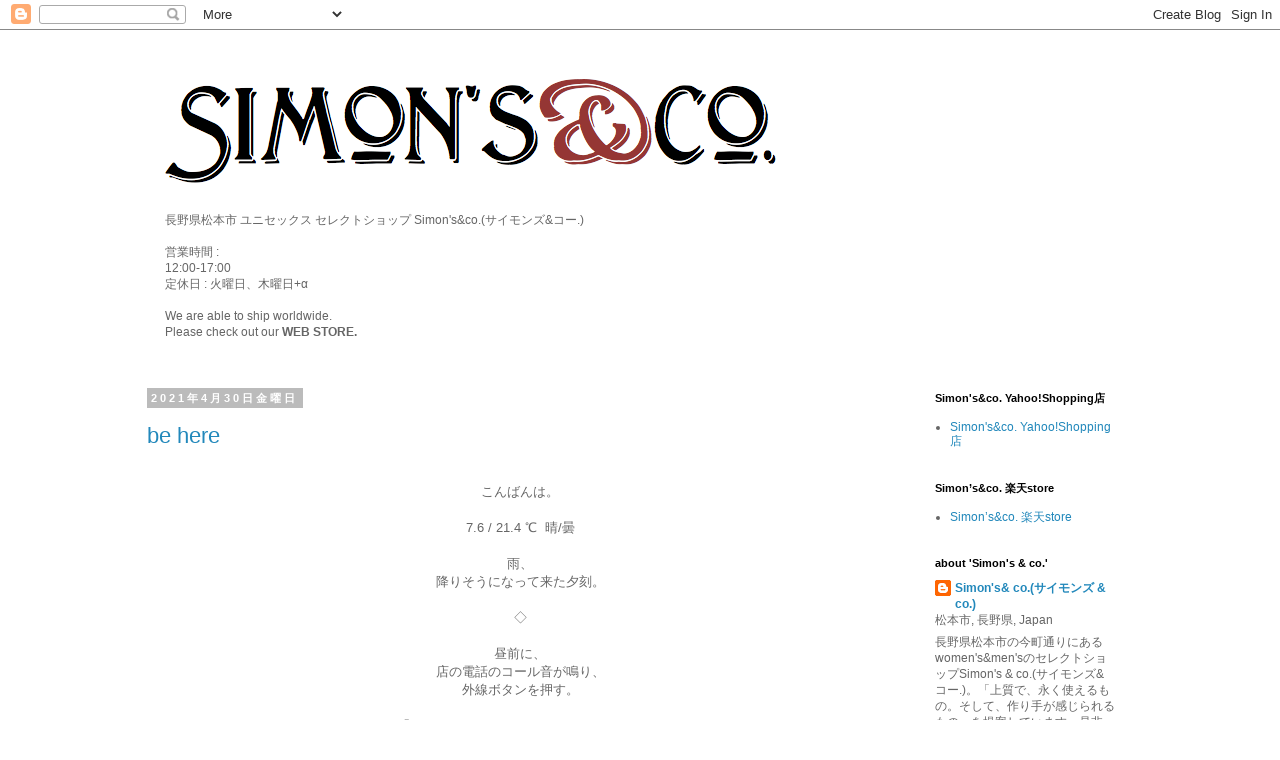

--- FILE ---
content_type: text/html; charset=UTF-8
request_url: https://simonsandco.blogspot.com/2021/04/
body_size: 33191
content:
<!DOCTYPE html>
<html class='v2' dir='ltr' lang='ja'>
<head>
<link href='https://www.blogger.com/static/v1/widgets/335934321-css_bundle_v2.css' rel='stylesheet' type='text/css'/>
<meta content='width=1100' name='viewport'/>
<meta content='text/html; charset=UTF-8' http-equiv='Content-Type'/>
<meta content='blogger' name='generator'/>
<link href='https://simonsandco.blogspot.com/favicon.ico' rel='icon' type='image/x-icon'/>
<link href='https://simonsandco.blogspot.com/2021/04/' rel='canonical'/>
<link rel="alternate" type="application/atom+xml" title="Simon &#39;s&amp;co. - Atom" href="https://simonsandco.blogspot.com/feeds/posts/default" />
<link rel="alternate" type="application/rss+xml" title="Simon &#39;s&amp;co. - RSS" href="https://simonsandco.blogspot.com/feeds/posts/default?alt=rss" />
<link rel="service.post" type="application/atom+xml" title="Simon &#39;s&amp;co. - Atom" href="https://www.blogger.com/feeds/1114899190076078004/posts/default" />
<!--Can't find substitution for tag [blog.ieCssRetrofitLinks]-->
<meta content='https://simonsandco.blogspot.com/2021/04/' property='og:url'/>
<meta content='Simon &#39;s&amp;co.' property='og:title'/>
<meta content='長野県松本市の今町通りにあるwomen&amp;amp;men&amp;#39;sのセレクトショップSimon &amp;#39; s&amp;#39;&amp;amp;co.(サイモンズ&amp;amp;コー.)。「上質で、永く使えるもの。そして、作り手が感じられるもの」を中心に提案しています。是非、商品を手に取ってご覧下さい。' property='og:description'/>
<title>Simon &#39;s&amp;co.: 4月 2021</title>
<style id='page-skin-1' type='text/css'><!--
/*
-----------------------------------------------
Blogger Template Style
Name:     Simple
Designer: Blogger
URL:      www.blogger.com
----------------------------------------------- */
/* Content
----------------------------------------------- */
body {
font: normal normal 12px 'Trebuchet MS', Trebuchet, Verdana, sans-serif;
color: #666666;
background: #ffffff none repeat scroll top left;
padding: 0 0 0 0;
}
html body .region-inner {
min-width: 0;
max-width: 100%;
width: auto;
}
h2 {
font-size: 22px;
}
a:link {
text-decoration:none;
color: #2288bb;
}
a:visited {
text-decoration:none;
color: #888888;
}
a:hover {
text-decoration:underline;
color: #33aaff;
}
.body-fauxcolumn-outer .fauxcolumn-inner {
background: transparent none repeat scroll top left;
_background-image: none;
}
.body-fauxcolumn-outer .cap-top {
position: absolute;
z-index: 1;
height: 400px;
width: 100%;
}
.body-fauxcolumn-outer .cap-top .cap-left {
width: 100%;
background: transparent none repeat-x scroll top left;
_background-image: none;
}
.content-outer {
-moz-box-shadow: 0 0 0 rgba(0, 0, 0, .15);
-webkit-box-shadow: 0 0 0 rgba(0, 0, 0, .15);
-goog-ms-box-shadow: 0 0 0 #333333;
box-shadow: 0 0 0 rgba(0, 0, 0, .15);
margin-bottom: 1px;
}
.content-inner {
padding: 10px 40px;
}
.content-inner {
background-color: #ffffff;
}
/* Header
----------------------------------------------- */
.header-outer {
background: transparent none repeat-x scroll 0 -400px;
_background-image: none;
}
.Header h1 {
font: normal normal 40px 'Trebuchet MS',Trebuchet,Verdana,sans-serif;
color: #000000;
text-shadow: 0 0 0 rgba(0, 0, 0, .2);
}
.Header h1 a {
color: #000000;
}
.Header .description {
font-size: 18px;
color: #000000;
}
.header-inner .Header .titlewrapper {
padding: 22px 0;
}
.header-inner .Header .descriptionwrapper {
padding: 0 0;
}
/* Tabs
----------------------------------------------- */
.tabs-inner .section:first-child {
border-top: 0 solid #dddddd;
}
.tabs-inner .section:first-child ul {
margin-top: -1px;
border-top: 1px solid #dddddd;
border-left: 1px solid #dddddd;
border-right: 1px solid #dddddd;
}
.tabs-inner .widget ul {
background: transparent none repeat-x scroll 0 -800px;
_background-image: none;
border-bottom: 1px solid #dddddd;
margin-top: 0;
margin-left: -30px;
margin-right: -30px;
}
.tabs-inner .widget li a {
display: inline-block;
padding: .6em 1em;
font: normal normal 12px 'Trebuchet MS', Trebuchet, Verdana, sans-serif;
color: #000000;
border-left: 1px solid #ffffff;
border-right: 1px solid #dddddd;
}
.tabs-inner .widget li:first-child a {
border-left: none;
}
.tabs-inner .widget li.selected a, .tabs-inner .widget li a:hover {
color: #000000;
background-color: #eeeeee;
text-decoration: none;
}
/* Columns
----------------------------------------------- */
.main-outer {
border-top: 0 solid transparent;
}
.fauxcolumn-left-outer .fauxcolumn-inner {
border-right: 1px solid transparent;
}
.fauxcolumn-right-outer .fauxcolumn-inner {
border-left: 1px solid transparent;
}
/* Headings
----------------------------------------------- */
div.widget > h2,
div.widget h2.title {
margin: 0 0 1em 0;
font: normal bold 11px 'Trebuchet MS',Trebuchet,Verdana,sans-serif;
color: #000000;
}
/* Widgets
----------------------------------------------- */
.widget .zippy {
color: #999999;
text-shadow: 2px 2px 1px rgba(0, 0, 0, .1);
}
.widget .popular-posts ul {
list-style: none;
}
/* Posts
----------------------------------------------- */
h2.date-header {
font: normal bold 11px Arial, Tahoma, Helvetica, FreeSans, sans-serif;
}
.date-header span {
background-color: #bbbbbb;
color: #ffffff;
padding: 0.4em;
letter-spacing: 3px;
margin: inherit;
}
.main-inner {
padding-top: 35px;
padding-bottom: 65px;
}
.main-inner .column-center-inner {
padding: 0 0;
}
.main-inner .column-center-inner .section {
margin: 0 1em;
}
.post {
margin: 0 0 45px 0;
}
h3.post-title, .comments h4 {
font: normal normal 22px 'Trebuchet MS',Trebuchet,Verdana,sans-serif;
margin: .75em 0 0;
}
.post-body {
font-size: 110%;
line-height: 1.4;
position: relative;
}
.post-body img, .post-body .tr-caption-container, .Profile img, .Image img,
.BlogList .item-thumbnail img {
padding: 2px;
background: #ffffff;
border: 1px solid #eeeeee;
-moz-box-shadow: 1px 1px 5px rgba(0, 0, 0, .1);
-webkit-box-shadow: 1px 1px 5px rgba(0, 0, 0, .1);
box-shadow: 1px 1px 5px rgba(0, 0, 0, .1);
}
.post-body img, .post-body .tr-caption-container {
padding: 5px;
}
.post-body .tr-caption-container {
color: #666666;
}
.post-body .tr-caption-container img {
padding: 0;
background: transparent;
border: none;
-moz-box-shadow: 0 0 0 rgba(0, 0, 0, .1);
-webkit-box-shadow: 0 0 0 rgba(0, 0, 0, .1);
box-shadow: 0 0 0 rgba(0, 0, 0, .1);
}
.post-header {
margin: 0 0 1.5em;
line-height: 1.6;
font-size: 90%;
}
.post-footer {
margin: 20px -2px 0;
padding: 5px 10px;
color: #666666;
background-color: #eeeeee;
border-bottom: 1px solid #eeeeee;
line-height: 1.6;
font-size: 90%;
}
#comments .comment-author {
padding-top: 1.5em;
border-top: 1px solid transparent;
background-position: 0 1.5em;
}
#comments .comment-author:first-child {
padding-top: 0;
border-top: none;
}
.avatar-image-container {
margin: .2em 0 0;
}
#comments .avatar-image-container img {
border: 1px solid #eeeeee;
}
/* Comments
----------------------------------------------- */
.comments .comments-content .icon.blog-author {
background-repeat: no-repeat;
background-image: url([data-uri]);
}
.comments .comments-content .loadmore a {
border-top: 1px solid #999999;
border-bottom: 1px solid #999999;
}
.comments .comment-thread.inline-thread {
background-color: #eeeeee;
}
.comments .continue {
border-top: 2px solid #999999;
}
/* Accents
---------------------------------------------- */
.section-columns td.columns-cell {
border-left: 1px solid transparent;
}
.blog-pager {
background: transparent url(https://resources.blogblog.com/blogblog/data/1kt/simple/paging_dot.png) repeat-x scroll top center;
}
.blog-pager-older-link, .home-link,
.blog-pager-newer-link {
background-color: #ffffff;
padding: 5px;
}
.footer-outer {
border-top: 1px dashed #bbbbbb;
}
/* Mobile
----------------------------------------------- */
body.mobile  {
background-size: auto;
}
.mobile .body-fauxcolumn-outer {
background: transparent none repeat scroll top left;
}
.mobile .body-fauxcolumn-outer .cap-top {
background-size: 100% auto;
}
.mobile .content-outer {
-webkit-box-shadow: 0 0 3px rgba(0, 0, 0, .15);
box-shadow: 0 0 3px rgba(0, 0, 0, .15);
}
.mobile .tabs-inner .widget ul {
margin-left: 0;
margin-right: 0;
}
.mobile .post {
margin: 0;
}
.mobile .main-inner .column-center-inner .section {
margin: 0;
}
.mobile .date-header span {
padding: 0.1em 10px;
margin: 0 -10px;
}
.mobile h3.post-title {
margin: 0;
}
.mobile .blog-pager {
background: transparent none no-repeat scroll top center;
}
.mobile .footer-outer {
border-top: none;
}
.mobile .main-inner, .mobile .footer-inner {
background-color: #ffffff;
}
.mobile-index-contents {
color: #666666;
}
.mobile-link-button {
background-color: #2288bb;
}
.mobile-link-button a:link, .mobile-link-button a:visited {
color: #ffffff;
}
.mobile .tabs-inner .section:first-child {
border-top: none;
}
.mobile .tabs-inner .PageList .widget-content {
background-color: #eeeeee;
color: #000000;
border-top: 1px solid #dddddd;
border-bottom: 1px solid #dddddd;
}
.mobile .tabs-inner .PageList .widget-content .pagelist-arrow {
border-left: 1px solid #dddddd;
}

--></style>
<style id='template-skin-1' type='text/css'><!--
body {
min-width: 1090px;
}
.content-outer, .content-fauxcolumn-outer, .region-inner {
min-width: 1090px;
max-width: 1090px;
_width: 1090px;
}
.main-inner .columns {
padding-left: 0;
padding-right: 240px;
}
.main-inner .fauxcolumn-center-outer {
left: 0;
right: 240px;
/* IE6 does not respect left and right together */
_width: expression(this.parentNode.offsetWidth -
parseInt("0") -
parseInt("240px") + 'px');
}
.main-inner .fauxcolumn-left-outer {
width: 0;
}
.main-inner .fauxcolumn-right-outer {
width: 240px;
}
.main-inner .column-left-outer {
width: 0;
right: 100%;
margin-left: -0;
}
.main-inner .column-right-outer {
width: 240px;
margin-right: -240px;
}
#layout {
min-width: 0;
}
#layout .content-outer {
min-width: 0;
width: 800px;
}
#layout .region-inner {
min-width: 0;
width: auto;
}
body#layout div.add_widget {
padding: 8px;
}
body#layout div.add_widget a {
margin-left: 32px;
}
--></style>
<link href='https://www.blogger.com/dyn-css/authorization.css?targetBlogID=1114899190076078004&amp;zx=7694f6f1-6d4c-42a2-8159-e20437d8ab53' media='none' onload='if(media!=&#39;all&#39;)media=&#39;all&#39;' rel='stylesheet'/><noscript><link href='https://www.blogger.com/dyn-css/authorization.css?targetBlogID=1114899190076078004&amp;zx=7694f6f1-6d4c-42a2-8159-e20437d8ab53' rel='stylesheet'/></noscript>
<meta name='google-adsense-platform-account' content='ca-host-pub-1556223355139109'/>
<meta name='google-adsense-platform-domain' content='blogspot.com'/>

</head>
<body class='loading variant-simplysimple'>
<div class='navbar section' id='navbar' name='Navbar'><div class='widget Navbar' data-version='1' id='Navbar1'><script type="text/javascript">
    function setAttributeOnload(object, attribute, val) {
      if(window.addEventListener) {
        window.addEventListener('load',
          function(){ object[attribute] = val; }, false);
      } else {
        window.attachEvent('onload', function(){ object[attribute] = val; });
      }
    }
  </script>
<div id="navbar-iframe-container"></div>
<script type="text/javascript" src="https://apis.google.com/js/platform.js"></script>
<script type="text/javascript">
      gapi.load("gapi.iframes:gapi.iframes.style.bubble", function() {
        if (gapi.iframes && gapi.iframes.getContext) {
          gapi.iframes.getContext().openChild({
              url: 'https://www.blogger.com/navbar/1114899190076078004?origin\x3dhttps://simonsandco.blogspot.com',
              where: document.getElementById("navbar-iframe-container"),
              id: "navbar-iframe"
          });
        }
      });
    </script><script type="text/javascript">
(function() {
var script = document.createElement('script');
script.type = 'text/javascript';
script.src = '//pagead2.googlesyndication.com/pagead/js/google_top_exp.js';
var head = document.getElementsByTagName('head')[0];
if (head) {
head.appendChild(script);
}})();
</script>
</div></div>
<div class='body-fauxcolumns'>
<div class='fauxcolumn-outer body-fauxcolumn-outer'>
<div class='cap-top'>
<div class='cap-left'></div>
<div class='cap-right'></div>
</div>
<div class='fauxborder-left'>
<div class='fauxborder-right'></div>
<div class='fauxcolumn-inner'>
</div>
</div>
<div class='cap-bottom'>
<div class='cap-left'></div>
<div class='cap-right'></div>
</div>
</div>
</div>
<div class='content'>
<div class='content-fauxcolumns'>
<div class='fauxcolumn-outer content-fauxcolumn-outer'>
<div class='cap-top'>
<div class='cap-left'></div>
<div class='cap-right'></div>
</div>
<div class='fauxborder-left'>
<div class='fauxborder-right'></div>
<div class='fauxcolumn-inner'>
</div>
</div>
<div class='cap-bottom'>
<div class='cap-left'></div>
<div class='cap-right'></div>
</div>
</div>
</div>
<div class='content-outer'>
<div class='content-cap-top cap-top'>
<div class='cap-left'></div>
<div class='cap-right'></div>
</div>
<div class='fauxborder-left content-fauxborder-left'>
<div class='fauxborder-right content-fauxborder-right'></div>
<div class='content-inner'>
<header>
<div class='header-outer'>
<div class='header-cap-top cap-top'>
<div class='cap-left'></div>
<div class='cap-right'></div>
</div>
<div class='fauxborder-left header-fauxborder-left'>
<div class='fauxborder-right header-fauxborder-right'></div>
<div class='region-inner header-inner'>
<div class='header section' id='header' name='ヘッダー'><div class='widget Header' data-version='1' id='Header1'>
<div id='header-inner'>
<a href='https://simonsandco.blogspot.com/' style='display: block'>
<img alt='Simon &#39;s&amp;co.' height='172px; ' id='Header1_headerimg' src='https://blogger.googleusercontent.com/img/b/R29vZ2xl/AVvXsEhkyt_zgMWq-K4HaFyWPB5RxKyqzB9OUZ7NxLlPYtAOnlZO89QvGr5_GeLbciPkx3NpUO07mIfzIWn1CWU77vSyzJueLKxeF94tQCFyHRim2MiN8uuAcm_00AZRxIGmqQwO12qiqqk1FKmP/s1070/5.png' style='display: block' width='686px; '/>
</a>
</div>
</div></div>
</div>
</div>
<div class='header-cap-bottom cap-bottom'>
<div class='cap-left'></div>
<div class='cap-right'></div>
</div>
</div>
</header>
<div class='tabs-outer'>
<div class='tabs-cap-top cap-top'>
<div class='cap-left'></div>
<div class='cap-right'></div>
</div>
<div class='fauxborder-left tabs-fauxborder-left'>
<div class='fauxborder-right tabs-fauxborder-right'></div>
<div class='region-inner tabs-inner'>
<div class='tabs section' id='crosscol' name='Cross-Column'><div class='widget Text' data-version='1' id='Text6'>
<h2 class='title'>OPENING HOUR</h2>
<div class='widget-content'>
<span style="font-size: 100%; font-style: normal; font-weight: bold;"><span style="font-style: italic;"><span style="font-weight: bold;"></span></span></span><div style="font-size: 100%; font-style: normal; font-weight: normal;"><span =""  style="font-size:100%;">長野県松本市 ユニセックス セレクトショップ Simon's&amp;co.(サイモンズ&amp;コー.)</span></div><div style="font-size: 100%; font-style: normal; font-weight: normal;"><br /></div><div style="font-size: 100%; font-style: normal; font-weight: normal;"><span =""  style="font-size:100%;"><span =""  style="font-size:100%;">営業時間 : </span></span></div><div style="font-size: 100%; font-style: normal; font-weight: normal;"><span =""  style="font-size:100%;"><span =""  style="font-size:100%;">12:00-17:00</span></span></div><div style="font-style: normal; font-weight: normal;">定休日 :  火曜日&#12289;木曜日+α</div><div style="font-size: 100%; font-style: normal;"><div style="font-style: normal; font-weight: normal;"><br /></div><div style="font-style: normal; font-weight: normal;">We are able to ship worldwide.</div><div style="font-style: normal; font-weight: normal;">Please check out our <span style="font-weight: bold;">WEB STORE.</span></div><div style="font-style: normal; font-weight: normal;"><br /></div></div>
</div>
<div class='clear'></div>
</div></div>
<div class='tabs no-items section' id='crosscol-overflow' name='Cross-Column 2'></div>
</div>
</div>
<div class='tabs-cap-bottom cap-bottom'>
<div class='cap-left'></div>
<div class='cap-right'></div>
</div>
</div>
<div class='main-outer'>
<div class='main-cap-top cap-top'>
<div class='cap-left'></div>
<div class='cap-right'></div>
</div>
<div class='fauxborder-left main-fauxborder-left'>
<div class='fauxborder-right main-fauxborder-right'></div>
<div class='region-inner main-inner'>
<div class='columns fauxcolumns'>
<div class='fauxcolumn-outer fauxcolumn-center-outer'>
<div class='cap-top'>
<div class='cap-left'></div>
<div class='cap-right'></div>
</div>
<div class='fauxborder-left'>
<div class='fauxborder-right'></div>
<div class='fauxcolumn-inner'>
</div>
</div>
<div class='cap-bottom'>
<div class='cap-left'></div>
<div class='cap-right'></div>
</div>
</div>
<div class='fauxcolumn-outer fauxcolumn-left-outer'>
<div class='cap-top'>
<div class='cap-left'></div>
<div class='cap-right'></div>
</div>
<div class='fauxborder-left'>
<div class='fauxborder-right'></div>
<div class='fauxcolumn-inner'>
</div>
</div>
<div class='cap-bottom'>
<div class='cap-left'></div>
<div class='cap-right'></div>
</div>
</div>
<div class='fauxcolumn-outer fauxcolumn-right-outer'>
<div class='cap-top'>
<div class='cap-left'></div>
<div class='cap-right'></div>
</div>
<div class='fauxborder-left'>
<div class='fauxborder-right'></div>
<div class='fauxcolumn-inner'>
</div>
</div>
<div class='cap-bottom'>
<div class='cap-left'></div>
<div class='cap-right'></div>
</div>
</div>
<!-- corrects IE6 width calculation -->
<div class='columns-inner'>
<div class='column-center-outer'>
<div class='column-center-inner'>
<div class='main section' id='main' name='メイン'><div class='widget Blog' data-version='1' id='Blog1'>
<div class='blog-posts hfeed'>

          <div class="date-outer">
        
<h2 class='date-header'><span>2021年4月30日金曜日</span></h2>

          <div class="date-posts">
        
<div class='post-outer'>
<div class='post hentry uncustomized-post-template' itemprop='blogPost' itemscope='itemscope' itemtype='http://schema.org/BlogPosting'>
<meta content='https://blogger.googleusercontent.com/img/b/R29vZ2xl/AVvXsEj11QxJsT3uxl12L-fPiDxt-yUUIMhIPVp1xQ4YG1aBN_jp6ZpR3nB0y78sVpY6-T3OufGW096PbAB2zXzPpiBfe93d4Sj2_IfR7fKCPdZ-28XrNtGrZWnsM5rb1OqMZHZb0ZghNJixV5QW/s320/DSCF2286.jpg' itemprop='image_url'/>
<meta content='1114899190076078004' itemprop='blogId'/>
<meta content='8354033669788402338' itemprop='postId'/>
<a name='8354033669788402338'></a>
<h3 class='post-title entry-title' itemprop='name'>
<a href='https://simonsandco.blogspot.com/2021/04/be-here.html'>be here</a>
</h3>
<div class='post-header'>
<div class='post-header-line-1'></div>
</div>
<div class='post-body entry-content' id='post-body-8354033669788402338' itemprop='description articleBody'>
<p></p><div class="separator" style="clear: both; text-align: center;"><br /></div><div class="separator" style="clear: both; text-align: center;">こんばんは&#12290;</div><div class="separator" style="clear: both; text-align: center;"><br /></div><div class="separator" style="clear: both; text-align: center;">7.6 / 21.4 &#8451; &nbsp;晴/曇</div><div class="separator" style="clear: both; text-align: center;"><br /></div><div class="separator" style="clear: both; text-align: center;">雨&#12289;</div><div class="separator" style="clear: both; text-align: center;">降りそうになって来た夕刻&#12290;</div><div class="separator" style="clear: both; text-align: center;"><br /></div><div class="separator" style="clear: both; text-align: center;">&#9671;</div><div class="separator" style="clear: both; text-align: center;"><br /></div><div class="separator" style="clear: both; text-align: center;">昼前に&#12289;</div><div class="separator" style="clear: both; text-align: center;">店の電話のコール音が鳴り&#12289;</div><div class="separator" style="clear: both; text-align: center;">外線ボタンを押す&#12290;</div><div class="separator" style="clear: both; text-align: center;"><br /></div><div class="separator" style="clear: both; text-align: center;">&#12300;もしもし&#12289;まつぼっくりさんですか&#65311;&#12301;</div><div class="separator" style="clear: both; text-align: center;">&#12300;いいえ&#12289;違いますよ&#12301;</div><div class="separator" style="clear: both; text-align: center;">&#12300;あら&#12289;ごめんなさい&#12290;</div><div class="separator" style="clear: both; text-align: center;">間違えてしまったみたい&#12301;</div><div class="separator" style="clear: both; text-align: center;"><br /></div><div class="separator" style="clear: both; text-align: center;">今一度外線ボタンを押し&#12289;</div><div class="separator" style="clear: both; text-align: center;">会話を終える&#12290;</div><div class="separator" style="clear: both; text-align: center;"><br /></div><div class="separator" style="clear: both; text-align: center;">で&#12289;</div><div class="separator" style="clear: both; text-align: center;">電話を切った後からじわじわと</div><div class="separator" style="clear: both; text-align: center;">&#12300;まつぼっくりさん&#12301;が気になり始める&#12290;</div><div class="separator" style="clear: both; text-align: center;"><i>苗字&#12289;な訳ないよな&#12290;</i></div><div class="separator" style="clear: both; text-align: center;"><i>まつぼっくり太郎とか&#12289;</i></div><div class="separator" style="clear: both; text-align: center;"><i>まぁ無くは無いのか&#12290;</i></div><div class="separator" style="clear: both; text-align: center;"><i>いや&#12289;無くはあるか&#12290;</i></div><div class="separator" style="clear: both; text-align: center;"><br /></div><div class="separator" style="clear: both; text-align: center;">どうせなら&#12289;</div><div class="separator" style="clear: both; text-align: center;">&#12300;まつぼっくりさん&#12301;のお隣は&#12289;</div><div class="separator" style="clear: both; text-align: center;">&#12300;おおいぬのふぐりさん&#12301;であって欲しいと願う&#12290;</div><div class="separator" style="clear: both; text-align: center;"><br /></div><div class="separator" style="clear: both; text-align: center;">&#12300;ぼっくり&#12301;と&#12300;ふぐり&#12301;&#12290;</div><div class="separator" style="clear: both; text-align: center;">仲良しこよし&#12290;</div><div class="separator" style="clear: both; text-align: center;"><br /></div><div class="separator" style="clear: both; text-align: center;">&#9671;</div><div class="separator" style="clear: both; text-align: center;"><br /></div><div class="separator" style="clear: both; text-align: center;">さておき&#12289;</div><div class="separator" style="clear: both; text-align: center;"><br /></div><div class="separator" style="clear: both; text-align: center;"><b><u><a href="https://store.shopping.yahoo.co.jp/simonsandco/search.html?p=barber#CentSrchFilter1">Ordinary fitsさんのBARBER SHIRT</a></u></b>がとても好評&#12290;</div><div class="separator" style="clear: both; text-align: center;"><br /></div><div class="separator" style="clear: both; text-align: center;">素材/無地/stripeと&#12289;</div><div class="separator" style="clear: both; text-align: center;">色々からお選び頂けますよ&#12290;</div><div class="separator" style="clear: both; text-align: center;"><br /></div><div class="separator" style="clear: both; text-align: center;">程よい空気感があって&#12289;</div><div class="separator" style="clear: both; text-align: center;">これからの季節はとても重宝するshirtです&#12290;</div><div class="separator" style="clear: both; text-align: center;"><br /></div><div class="separator" style="clear: both; text-align: center;"><a href="https://blogger.googleusercontent.com/img/b/R29vZ2xl/AVvXsEj11QxJsT3uxl12L-fPiDxt-yUUIMhIPVp1xQ4YG1aBN_jp6ZpR3nB0y78sVpY6-T3OufGW096PbAB2zXzPpiBfe93d4Sj2_IfR7fKCPdZ-28XrNtGrZWnsM5rb1OqMZHZb0ZghNJixV5QW/s1200/DSCF2286.jpg" imageanchor="1" style="margin-left: 1em; margin-right: 1em;"><img border="0" data-original-height="1200" data-original-width="1200" height="320" src="https://blogger.googleusercontent.com/img/b/R29vZ2xl/AVvXsEj11QxJsT3uxl12L-fPiDxt-yUUIMhIPVp1xQ4YG1aBN_jp6ZpR3nB0y78sVpY6-T3OufGW096PbAB2zXzPpiBfe93d4Sj2_IfR7fKCPdZ-28XrNtGrZWnsM5rb1OqMZHZb0ZghNJixV5QW/s320/DSCF2286.jpg" /></a></div><div class="separator" style="clear: both; text-align: center;"><br /></div><div class="separator" style="clear: both; text-align: center;">先日入荷した&#12289;</div><div class="separator" style="clear: both; text-align: center;"><b><u><a href="https://store.shopping.yahoo.co.jp/simonsandco/toiletoile.html#sideNaviItems">AECA BLANCさんのワンピース</a></u></b>も好評&#12290;</div><div class="separator" style="clear: both; text-align: center;"><br /></div><div class="separator" style="clear: both; text-align: center;">こちらも着用する人を選ばないitemなので&#12289;</div><div class="separator" style="clear: both; text-align: center;">気持ちよく永くご愛用頂けますよ&#12290;</div><br /><div class="separator" style="clear: both; text-align: center;"><a href="https://blogger.googleusercontent.com/img/b/R29vZ2xl/AVvXsEjs3uQDDpJPU7PIcy8Z-vumtve33qMMjiPJZb_t_lGPT791FLpz8D1uAdXyWx5hWLBVXUR2EavDFfF9NBtFls7_xbe9zirD2npq6kV7R6yuhlw5riFYa8VRKZZLkzSAoI_iSb2JlYsz21HL/s1200/DSCF2497.jpg" imageanchor="1" style="margin-left: 1em; margin-right: 1em;"><img border="0" data-original-height="1200" data-original-width="1200" height="320" src="https://blogger.googleusercontent.com/img/b/R29vZ2xl/AVvXsEjs3uQDDpJPU7PIcy8Z-vumtve33qMMjiPJZb_t_lGPT791FLpz8D1uAdXyWx5hWLBVXUR2EavDFfF9NBtFls7_xbe9zirD2npq6kV7R6yuhlw5riFYa8VRKZZLkzSAoI_iSb2JlYsz21HL/s320/DSCF2497.jpg" /></a></div><div class="separator" style="clear: both; text-align: center;"><br /></div><div class="separator" style="clear: both; text-align: center;">本日も&#12289;</div><div class="separator" style="clear: both; text-align: center;">他県からご来店下さる方々が&#12290;</div><div class="separator" style="clear: both; text-align: center;">何故か関西に所縁のある方が多かった1日&#12290;</div><div class="separator" style="clear: both; text-align: center;">不思議な縁を感じました&#12290;</div><div class="separator" style="clear: both; text-align: center;"><br /></div><div class="separator" style="clear: both; text-align: center;">どうやっても&#12289;</div><div class="separator" style="clear: both; text-align: center;">ポピュリズムの波頭には乗れない人柄ではありますが&#12289;</div><div class="separator" style="clear: both; text-align: center;">それでもご来店/ご利用下さる方々が&#12290;</div><div class="separator" style="clear: both; text-align: center;">本当にありがたい限りです&#12290;</div><div class="separator" style="clear: both; text-align: center;"><br /></div><div class="separator" style="clear: both; text-align: center;">だからでしょうか&#12289;</div><div class="separator" style="clear: both; text-align: center;">僕はお店に居る時間がとても好きで&#12289;</div><div class="separator" style="clear: both; text-align: center;">この空間に愛おしさすら感じています&#12290;</div><div class="separator" style="clear: both; text-align: center;"><br /></div><div class="separator" style="clear: both; text-align: center;">ひとりでも多くの方に&#12289;</div><div class="separator" style="clear: both; text-align: center;">在店しているitemの魅力が伝わる事を願いながら&#12289;</div><div class="separator" style="clear: both; text-align: center;">日毎この場に通っています&#12290;</div><div class="separator" style="clear: both; text-align: center;">職場というより&#12289;</div><div class="separator" style="clear: both; text-align: center;">&#12300;離れ&#12301;みたいな感覚&#12290;</div><div class="separator" style="clear: both; text-align: center;"><br /></div><div class="separator" style="clear: both; text-align: center;">&#9671;</div><div class="separator" style="clear: both; text-align: center;"><br /></div><div class="separator" style="clear: both; text-align: center;">さてさて&#12289;</div><div class="separator" style="clear: both; text-align: center;">4月も今日でおしまい&#12290;</div><div class="separator" style="clear: both; text-align: center;">明日からは個人的に大好きな5月がstart&#12290;</div><div class="separator" style="clear: both; text-align: center;"><br /></div><div class="separator" style="clear: both; text-align: center;">引き続き&#12289;</div><div class="separator" style="clear: both; text-align: center;">お近くの方は是非Simon'sへ&#12290;</div><div class="separator" style="clear: both; text-align: center;"><br /></div><div class="separator" style="clear: both; text-align: center;">遠方の方とお時間の無い方は&#12289;</div><div class="separator" style="clear: both; text-align: center;"><br /></div><div class="separator" style="clear: both; text-align: center;"><b><u><a href="https://store.shopping.yahoo.co.jp/simonsandco/">Yahoo! Shopping店</a></u></b></div><div class="separator" style="clear: both; text-align: center;"><br /></div><div class="separator" style="clear: both; text-align: center;"><b><u><a href="https://www.rakuten.co.jp/simonsandco/">楽天store</a></u></b></div><div class="separator" style="clear: both; text-align: center;"><br /></div><div class="separator" style="clear: both; text-align: center;">をご利用下さいませ&#12290;</div><div class="separator" style="clear: both; text-align: center;"><br /></div><div class="separator" style="clear: both; text-align: center;">&#9671;</div><div class="separator" style="clear: both; text-align: center;"><br /></div><div class="separator" style="clear: both; text-align: center;"><a href="https://www.youtube.com/watch?v=vPBirt1YhuM" style="font-weight: bold; text-decoration: underline;">この人</a>&#12289;</div><div class="separator" style="clear: both; text-align: center;">センスも凄いし声も良い&#12290;</div><div class="separator" style="clear: both; text-align: center;">何より&#12289;</div><div class="separator" style="clear: both; text-align: center;">演奏するのが楽しそう&#12290;</div><div class="separator" style="clear: both; text-align: center;"><br /></div><div class="separator" style="clear: both; text-align: center;">もしご存知なければ&#12289;</div><div class="separator" style="clear: both; text-align: center;">是非一聴下さい&#12290;</div><div class="separator" style="clear: both; text-align: center;"><br /></div><div class="separator" style="clear: both; text-align: center;">しかし&#12289;</div><div class="separator" style="clear: both; text-align: center;">バックにBecca Stevens&#12290;</div><div class="separator" style="clear: both; text-align: center;"><br /></div><div class="separator" style="clear: both; text-align: center;">豪華</div><div class="separator" style="clear: both; text-align: center;"><br /></div><div class="separator" style="clear: both; text-align: center;"><iframe allowfullscreen="" class="BLOG_video_class" height="266" src="https://www.youtube.com/embed/vPBirt1YhuM" width="320" youtube-src-id="vPBirt1YhuM"></iframe></div><div class="separator" style="clear: both; text-align: center;"><br /></div><div class="separator" style="clear: both; text-align: center;">それでは&#12289;それでは&#12290;</div><div class="separator" style="clear: both; text-align: center;"><br /></div><div class="separator" style="clear: both; text-align: center;">SIMON</div><p></p>
<div style='clear: both;'></div>
</div>
<div class='post-footer'>
<div class='post-footer-line post-footer-line-1'>
<span class='post-author vcard'>
投稿者
<span class='fn' itemprop='author' itemscope='itemscope' itemtype='http://schema.org/Person'>
<meta content='https://www.blogger.com/profile/04510555823741949696' itemprop='url'/>
<a class='g-profile' href='https://www.blogger.com/profile/04510555823741949696' rel='author' title='author profile'>
<span itemprop='name'>Simon&#39;s&amp; co.(サイモンズ &amp; co.)</span>
</a>
</span>
</span>
<span class='post-timestamp'>
時刻:
<meta content='https://simonsandco.blogspot.com/2021/04/be-here.html' itemprop='url'/>
<a class='timestamp-link' href='https://simonsandco.blogspot.com/2021/04/be-here.html' rel='bookmark' title='permanent link'><abbr class='published' itemprop='datePublished' title='2021-04-30T17:13:00+09:00'>17:13</abbr></a>
</span>
<span class='post-comment-link'>
<a class='comment-link' href='https://simonsandco.blogspot.com/2021/04/be-here.html#comment-form' onclick=''>
0 件のコメント:
  </a>
</span>
<span class='post-icons'>
<span class='item-control blog-admin pid-366333065'>
<a href='https://www.blogger.com/post-edit.g?blogID=1114899190076078004&postID=8354033669788402338&from=pencil' title='投稿を編集'>
<img alt='' class='icon-action' height='18' src='https://resources.blogblog.com/img/icon18_edit_allbkg.gif' width='18'/>
</a>
</span>
</span>
<div class='post-share-buttons goog-inline-block'>
<a class='goog-inline-block share-button sb-email' href='https://www.blogger.com/share-post.g?blogID=1114899190076078004&postID=8354033669788402338&target=email' target='_blank' title='メールで送信'><span class='share-button-link-text'>メールで送信</span></a><a class='goog-inline-block share-button sb-blog' href='https://www.blogger.com/share-post.g?blogID=1114899190076078004&postID=8354033669788402338&target=blog' onclick='window.open(this.href, "_blank", "height=270,width=475"); return false;' target='_blank' title='BlogThis!'><span class='share-button-link-text'>BlogThis!</span></a><a class='goog-inline-block share-button sb-twitter' href='https://www.blogger.com/share-post.g?blogID=1114899190076078004&postID=8354033669788402338&target=twitter' target='_blank' title='X で共有'><span class='share-button-link-text'>X で共有</span></a><a class='goog-inline-block share-button sb-facebook' href='https://www.blogger.com/share-post.g?blogID=1114899190076078004&postID=8354033669788402338&target=facebook' onclick='window.open(this.href, "_blank", "height=430,width=640"); return false;' target='_blank' title='Facebook で共有する'><span class='share-button-link-text'>Facebook で共有する</span></a><a class='goog-inline-block share-button sb-pinterest' href='https://www.blogger.com/share-post.g?blogID=1114899190076078004&postID=8354033669788402338&target=pinterest' target='_blank' title='Pinterest に共有'><span class='share-button-link-text'>Pinterest に共有</span></a>
</div>
</div>
<div class='post-footer-line post-footer-line-2'>
<span class='post-labels'>
ラベル:
<a href='https://simonsandco.blogspot.com/search/label/Simon%27s' rel='tag'>Simon&#39;s</a>
</span>
</div>
<div class='post-footer-line post-footer-line-3'>
<span class='post-location'>
</span>
</div>
</div>
</div>
</div>

          </div></div>
        

          <div class="date-outer">
        
<h2 class='date-header'><span>2021年4月29日木曜日</span></h2>

          <div class="date-posts">
        
<div class='post-outer'>
<div class='post hentry uncustomized-post-template' itemprop='blogPost' itemscope='itemscope' itemtype='http://schema.org/BlogPosting'>
<meta content='https://blogger.googleusercontent.com/img/b/R29vZ2xl/AVvXsEjMSajoA_7NiWcoAZ34bcyDA8xhPbJYZvBGMY0yAb99mRCPsuW5m7ZfQspGIZnOTvu5rcFRZNO0vTboEUaUX3swqWjpO964AkYeklUEHKk3cwbx3AxsIadjVu-R9SJDuZrD-PPksPvS6bYM/s320/IMG_1837.jpg' itemprop='image_url'/>
<meta content='1114899190076078004' itemprop='blogId'/>
<meta content='2377905860503227990' itemprop='postId'/>
<a name='2377905860503227990'></a>
<h3 class='post-title entry-title' itemprop='name'>
<a href='https://simonsandco.blogspot.com/2021/04/golden-weak.html'>golden weak</a>
</h3>
<div class='post-header'>
<div class='post-header-line-1'></div>
</div>
<div class='post-body entry-content' id='post-body-2377905860503227990' itemprop='description articleBody'>
<p></p><div class="separator" style="clear: both; text-align: center;"><br /></div><div class="separator" style="clear: both; text-align: center;">こんにちは&#12290;</div><div class="separator" style="clear: both; text-align: center;"><br /></div><div class="separator" style="clear: both; text-align: center;">12.0 / 14.7 &#8451; &nbsp;雨</div><div class="separator" style="clear: both; text-align: center;"><br /></div><div class="separator" style="clear: both; text-align: center;">少し過ぎた穀雨&#12290;</div><div class="separator" style="clear: both; text-align: center;">or虚空&#12290;</div><div class="separator" style="clear: both; text-align: center;"><br /></div><div class="separator" style="clear: both; text-align: center;"><a href="https://blogger.googleusercontent.com/img/b/R29vZ2xl/AVvXsEjMSajoA_7NiWcoAZ34bcyDA8xhPbJYZvBGMY0yAb99mRCPsuW5m7ZfQspGIZnOTvu5rcFRZNO0vTboEUaUX3swqWjpO964AkYeklUEHKk3cwbx3AxsIadjVu-R9SJDuZrD-PPksPvS6bYM/s2048/IMG_1837.jpg" imageanchor="1" style="margin-left: 1em; margin-right: 1em;"><img border="0" data-original-height="1536" data-original-width="2048" src="https://blogger.googleusercontent.com/img/b/R29vZ2xl/AVvXsEjMSajoA_7NiWcoAZ34bcyDA8xhPbJYZvBGMY0yAb99mRCPsuW5m7ZfQspGIZnOTvu5rcFRZNO0vTboEUaUX3swqWjpO964AkYeklUEHKk3cwbx3AxsIadjVu-R9SJDuZrD-PPksPvS6bYM/s320/IMG_1837.jpg" width="320" /></a></div><div class="separator" style="clear: both; text-align: center;"><br /></div><div class="separator" style="clear: both; text-align: center;">さて&#12289;</div><div class="separator" style="clear: both; text-align: center;">ひっそりとGWがstart&#12290;</div><div class="separator" style="clear: both; text-align: center;">朝から愛知県のYさんが顔を出してくれたりと&#12289;</div><div class="separator" style="clear: both; text-align: center;">&#12300;らしさ&#12301;も少々ありますが&#12289;</div><div class="separator" style="clear: both; text-align: center;">全体的には控え目なkick offかと&#12290;</div><div class="separator" style="clear: both; text-align: center;"><br /></div><div class="separator" style="clear: both; text-align: center;">という現状ですので&#12289;</div><div class="separator" style="clear: both; text-align: center;">昨年同様&#12289;</div><div class="separator" style="clear: both; text-align: center;"><b><u><span style="color: red;">GW中の火曜日5/4は普通に&#12300;定休日&#12301;</span></u></b></div><div class="separator" style="clear: both; text-align: center;">を頂こうと思います&#12290;</div><div class="separator" style="clear: both; text-align: center;">ご不便をお掛け致しますが&#12289;</div><div class="separator" style="clear: both; text-align: center;">何卒ご了承下さいませ&#12290;</div><div class="separator" style="clear: both; text-align: center;"><br /></div><div class="separator" style="clear: both; text-align: center;">こちらは&#12289;</div><div class="separator" style="clear: both; text-align: center;">また数日後にも重ねてアナウンス致しますね&#12290;</div><div class="separator" style="clear: both; text-align: center;"><br /></div><div class="separator" style="clear: both; text-align: center;">&#9671;</div><div class="separator" style="clear: both; text-align: center;"><br /></div><div class="separator" style="clear: both; text-align: center;">店頭でも2 web storesでも&#12289;</div><div class="separator" style="clear: both; text-align: center;">あれこれが好評です&#12290;</div><div class="separator" style="clear: both; text-align: center;"><br /></div><div class="separator" style="clear: both; text-align: center;">来る人拒まず去る人追わずの変わらぬスタンスで営業しておりますので&#12289;</div><div class="separator" style="clear: both; text-align: center;">お気に召すままご来店/ご利用頂ければ幸いです&#12290;</div><div class="separator" style="clear: both; text-align: center;"><br /></div><div class="separator" style="clear: both; text-align: center;">お近くの方は是非Simon'sへ&#12290;</div><div class="separator" style="clear: both; text-align: center;"><br /></div><div class="separator" style="clear: both; text-align: center;">遠方の方とお時間の無い方は&#12289;</div><div class="separator" style="clear: both; text-align: center;"><br /></div><div class="separator" style="clear: both; text-align: center;"><b><u><a href="https://store.shopping.yahoo.co.jp/simonsandco/">Yahoo! Shopping店</a></u></b></div><div class="separator" style="clear: both; text-align: center;"><br /></div><div class="separator" style="clear: both; text-align: center;"><b><u><a href="https://www.rakuten.co.jp/simonsandco/">楽天store</a></u></b></div><div class="separator" style="clear: both; text-align: center;"><br /></div><div class="separator" style="clear: both; text-align: center;">をご利用頂ければと思います&#12290;</div><div class="separator" style="clear: both; text-align: center;"><br /></div><div class="separator" style="clear: both; text-align: center;"><b><u><a href="https://store.shopping.yahoo.co.jp/simonsandco/itti.html#sideNaviItems">ITTIさんのお財布</a></u></b>&#12300;も&#12301;好評&#12290;</div><div class="separator" style="clear: both; text-align: center;"><br /></div><div class="separator" style="clear: both; text-align: center;"><a href="https://blogger.googleusercontent.com/img/b/R29vZ2xl/AVvXsEjy88klknl6b8BvNz7Xrjzsaz3s4GyOJPEOnoCMELV7mdDVh_MqnzsV4h1WItJLYm6YkKiLR5DsqENy_D_UF9_ECNl4jayh0fIT7q9B5UEgTcVgTcu7o6AA1cO8NTFhMmYFU4SBtTACylc1/s2048/FE9CAC12-D80E-4B64-85A1-A3A5A8F1BB89.jpg" imageanchor="1" style="margin-left: 1em; margin-right: 1em;"><img border="0" data-original-height="2048" data-original-width="2048" height="320" src="https://blogger.googleusercontent.com/img/b/R29vZ2xl/AVvXsEjy88klknl6b8BvNz7Xrjzsaz3s4GyOJPEOnoCMELV7mdDVh_MqnzsV4h1WItJLYm6YkKiLR5DsqENy_D_UF9_ECNl4jayh0fIT7q9B5UEgTcVgTcu7o6AA1cO8NTFhMmYFU4SBtTACylc1/s320/FE9CAC12-D80E-4B64-85A1-A3A5A8F1BB89.jpg" /></a></div><div class="separator" style="clear: both; text-align: center;"><br /></div><div class="separator" style="clear: both; text-align: center;">&#9671;</div><div class="separator" style="clear: both; text-align: center;"><br /></div><div class="separator" style="clear: both; text-align: center;"><b><u><a href="https://www.youtube.com/watch?v=DTIZikaOTDE&amp;t=227s">この人</a></u></b>&#12289;</div><div class="separator" style="clear: both; text-align: center;">滅茶苦茶格好良いですよ&#12290;</div><div class="separator" style="clear: both; text-align: center;">是非LIVEで観たい&#12290;</div><div class="separator" style="clear: both; text-align: center;"><br /></div><div class="separator" style="clear: both; text-align: center;"><iframe allowfullscreen="" class="BLOG_video_class" height="266" src="https://www.youtube.com/embed/DTIZikaOTDE" width="320" youtube-src-id="DTIZikaOTDE"></iframe></div><div class="separator" style="clear: both; text-align: center;"><br /></div><div class="separator" style="clear: both; text-align: center;">音楽って良いですね&#12290;</div><div class="separator" style="clear: both; text-align: center;">毎日そう思って生きています&#12290;</div><div class="separator" style="clear: both; text-align: center;"><br /></div><div class="separator" style="clear: both; text-align: center;">&#9671;</div><div class="separator" style="clear: both; text-align: center;"><br /></div><div class="separator" style="clear: both; text-align: center;">さてさて&#12289;</div><div class="separator" style="clear: both; text-align: center;">それでは連休をお楽しみ下さい&#65281;</div><div class="separator" style="clear: both; text-align: center;"><br /></div><div class="separator" style="clear: both; text-align: center;">SIMON</div><p></p>
<div style='clear: both;'></div>
</div>
<div class='post-footer'>
<div class='post-footer-line post-footer-line-1'>
<span class='post-author vcard'>
投稿者
<span class='fn' itemprop='author' itemscope='itemscope' itemtype='http://schema.org/Person'>
<meta content='https://www.blogger.com/profile/04510555823741949696' itemprop='url'/>
<a class='g-profile' href='https://www.blogger.com/profile/04510555823741949696' rel='author' title='author profile'>
<span itemprop='name'>Simon&#39;s&amp; co.(サイモンズ &amp; co.)</span>
</a>
</span>
</span>
<span class='post-timestamp'>
時刻:
<meta content='https://simonsandco.blogspot.com/2021/04/golden-weak.html' itemprop='url'/>
<a class='timestamp-link' href='https://simonsandco.blogspot.com/2021/04/golden-weak.html' rel='bookmark' title='permanent link'><abbr class='published' itemprop='datePublished' title='2021-04-29T16:02:00+09:00'>16:02</abbr></a>
</span>
<span class='post-comment-link'>
<a class='comment-link' href='https://simonsandco.blogspot.com/2021/04/golden-weak.html#comment-form' onclick=''>
0 件のコメント:
  </a>
</span>
<span class='post-icons'>
<span class='item-control blog-admin pid-366333065'>
<a href='https://www.blogger.com/post-edit.g?blogID=1114899190076078004&postID=2377905860503227990&from=pencil' title='投稿を編集'>
<img alt='' class='icon-action' height='18' src='https://resources.blogblog.com/img/icon18_edit_allbkg.gif' width='18'/>
</a>
</span>
</span>
<div class='post-share-buttons goog-inline-block'>
<a class='goog-inline-block share-button sb-email' href='https://www.blogger.com/share-post.g?blogID=1114899190076078004&postID=2377905860503227990&target=email' target='_blank' title='メールで送信'><span class='share-button-link-text'>メールで送信</span></a><a class='goog-inline-block share-button sb-blog' href='https://www.blogger.com/share-post.g?blogID=1114899190076078004&postID=2377905860503227990&target=blog' onclick='window.open(this.href, "_blank", "height=270,width=475"); return false;' target='_blank' title='BlogThis!'><span class='share-button-link-text'>BlogThis!</span></a><a class='goog-inline-block share-button sb-twitter' href='https://www.blogger.com/share-post.g?blogID=1114899190076078004&postID=2377905860503227990&target=twitter' target='_blank' title='X で共有'><span class='share-button-link-text'>X で共有</span></a><a class='goog-inline-block share-button sb-facebook' href='https://www.blogger.com/share-post.g?blogID=1114899190076078004&postID=2377905860503227990&target=facebook' onclick='window.open(this.href, "_blank", "height=430,width=640"); return false;' target='_blank' title='Facebook で共有する'><span class='share-button-link-text'>Facebook で共有する</span></a><a class='goog-inline-block share-button sb-pinterest' href='https://www.blogger.com/share-post.g?blogID=1114899190076078004&postID=2377905860503227990&target=pinterest' target='_blank' title='Pinterest に共有'><span class='share-button-link-text'>Pinterest に共有</span></a>
</div>
</div>
<div class='post-footer-line post-footer-line-2'>
<span class='post-labels'>
ラベル:
<a href='https://simonsandco.blogspot.com/search/label/Simon%27s' rel='tag'>Simon&#39;s</a>
</span>
</div>
<div class='post-footer-line post-footer-line-3'>
<span class='post-location'>
</span>
</div>
</div>
</div>
</div>

          </div></div>
        

          <div class="date-outer">
        
<h2 class='date-header'><span>2021年4月28日水曜日</span></h2>

          <div class="date-posts">
        
<div class='post-outer'>
<div class='post hentry uncustomized-post-template' itemprop='blogPost' itemscope='itemscope' itemtype='http://schema.org/BlogPosting'>
<meta content='https://blogger.googleusercontent.com/img/b/R29vZ2xl/AVvXsEjx1UYXLJYbDWBhiJ1Ex5ME6Z8dUg31LiW9rWTCZ8rKA4utq7mP2U93G0l4NI7jnaGwP-hOXtL-QDyKuIgrZ1qov-yJ5ZBWkgv3hWM3_Y-1rPtZxBQijMSLuuYI-hvyjXIv0qYYPzHeZa-P/s320/IMG_6022.jpg' itemprop='image_url'/>
<meta content='1114899190076078004' itemprop='blogId'/>
<meta content='2547485142573671904' itemprop='postId'/>
<a name='2547485142573671904'></a>
<h3 class='post-title entry-title' itemprop='name'>
<a href='https://simonsandco.blogspot.com/2021/04/cruisin.html'>cruisin'</a>
</h3>
<div class='post-header'>
<div class='post-header-line-1'></div>
</div>
<div class='post-body entry-content' id='post-body-2547485142573671904' itemprop='description articleBody'>
<p></p><div class="separator" style="clear: both; text-align: center;"><br /></div><div class="separator" style="clear: both; text-align: center;">こんばんは&#12290;</div><div class="separator" style="clear: both; text-align: center;"><br /></div><div class="separator" style="clear: both; text-align: center;">11.3 / 19.2 &#8451; &nbsp;曇</div><div class="separator" style="clear: both; text-align: center;"><br /></div><div class="separator" style="clear: both; text-align: center;">曇天&#12290;</div><div class="separator" style="clear: both; text-align: center;"><br /></div><div class="separator" style="clear: both; text-align: center;">昨晩&#12289;</div><div class="separator" style="clear: both; text-align: center;">訳あって子供(1歳10ヶ月)の面倒を一人で見て居ました&#12290;</div><div class="separator" style="clear: both; text-align: center;"><br /></div><div class="separator" style="clear: both; text-align: center;">眠そうなそぶりを見せないまま&#12289;</div><div class="separator" style="clear: both; text-align: center;">気が付けば22時前&#12290;</div><div class="separator" style="clear: both; text-align: center;">何とか寝かせつけようとするも&#12289;</div><div class="separator" style="clear: both; text-align: center;">そこから1時間以上も泣き叫び続けそれは能わず</div><div class="separator" style="clear: both; text-align: center;">(&#12300;パイパイ&#12301;はね&#12289;</div><div class="separator" style="clear: both; text-align: center;">どれだけ頑張っても出ないんだ&#12290;</div><div class="separator" style="clear: both; text-align: center;">ごめんね)&#12290;</div><div class="separator" style="clear: both; text-align: center;"><br /></div><div class="separator" style="clear: both; text-align: center;">そのまま23時前になり&#12289;</div><div class="separator" style="clear: both; text-align: center;">他に手札はなく&#12289;</div><div class="separator" style="clear: both; text-align: center;">仕方なしに&#12300;ブーブー乗る&#65311;&#12301;と訊くと&#12289;</div><div class="separator" style="clear: both; text-align: center;">小さく&#12300;うん&#12301;&#12289;と&#12290;</div><div class="separator" style="clear: both; text-align: center;"><br /></div><div class="separator" style="clear: both; text-align: center;">後部座席から&#12289;</div><div class="separator" style="clear: both; text-align: center;">&#12300;くらいね&#12301;&#12300;キラキラ&#12301;&#12300;パパ&#12301;と声が上がるのも束の間&#12289;</div><div class="separator" style="clear: both; text-align: center;">安らかな寝息が聞こえ始める&#12290;</div><div class="separator" style="clear: both; text-align: center;">その機会を逃すまいと自宅に戻るも&#12289;</div><div class="separator" style="clear: both; text-align: center;">車から降ろそうとすると泣き出す&#12290;</div><div class="separator" style="clear: both; text-align: center;">これを3セット&#12290;</div><div class="separator" style="clear: both; text-align: center;">で&#12289;</div><div class="separator" style="clear: both; text-align: center;">車から降ろすのを諦め&#12289;</div><div class="separator" style="clear: both; text-align: center;">ドライブし続ける事に&#12290;</div><div class="separator" style="clear: both; text-align: center;"><br /></div><div class="separator" style="clear: both; text-align: center;">ラジオ深夜便を聴きながら&#12289;</div><div class="separator" style="clear: both; text-align: center;">合計2時間少々のナイトクルージング</div><div class="separator" style="clear: both; text-align: center;">(斎藤幸平さんのお話が良かった&#12290;</div><div class="separator" style="clear: both; text-align: center;">まだ本を買って無いけれど&#12289;いつかその内に)&#12290;</div><div class="separator" style="clear: both; text-align: center;"><br /></div><div class="separator" style="clear: both; text-align: center;">僕だけじゃないと思うんですが&#12289;</div><div class="separator" style="clear: both; text-align: center;">&#12300;父乳&#12301;が出れば良いと思う男性は少なくないのではないでしょうか&#65311;</div><div class="separator" style="clear: both; text-align: center;"><br /></div><div class="separator" style="clear: both; text-align: center;">そうあれれば解決する問題が数多&#12290;</div><div class="separator" style="clear: both; text-align: center;"><br /></div><div class="separator" style="clear: both; text-align: center;">しかし&#12289;</div><div class="separator" style="clear: both; text-align: center;">満月はとても綺麗だった&#12290;</div><div class="separator" style="clear: both; text-align: center;">眼下に広がる松本平の&#12300;キラキラ&#12301;も然り&#12290;</div><div class="separator" style="clear: both; text-align: center;"><br /></div><div class="separator" style="clear: both; text-align: center;">いつかの諏訪湖&#65312;night</div><p></p><p></p><div class="separator" style="clear: both; text-align: center;"><a href="https://blogger.googleusercontent.com/img/b/R29vZ2xl/AVvXsEjx1UYXLJYbDWBhiJ1Ex5ME6Z8dUg31LiW9rWTCZ8rKA4utq7mP2U93G0l4NI7jnaGwP-hOXtL-QDyKuIgrZ1qov-yJ5ZBWkgv3hWM3_Y-1rPtZxBQijMSLuuYI-hvyjXIv0qYYPzHeZa-P/s2048/IMG_6022.jpg" imageanchor="1" style="margin-left: 1em; margin-right: 1em;"><img border="0" data-original-height="2048" data-original-width="2048" height="320" src="https://blogger.googleusercontent.com/img/b/R29vZ2xl/AVvXsEjx1UYXLJYbDWBhiJ1Ex5ME6Z8dUg31LiW9rWTCZ8rKA4utq7mP2U93G0l4NI7jnaGwP-hOXtL-QDyKuIgrZ1qov-yJ5ZBWkgv3hWM3_Y-1rPtZxBQijMSLuuYI-hvyjXIv0qYYPzHeZa-P/s320/IMG_6022.jpg" /></a></div><div class="separator" style="clear: both; text-align: center;"><br /></div><div class="separator" style="clear: both; text-align: center;">さてさて&#12289;</div><div class="separator" style="clear: both; text-align: center;">本題に戻りましょう&#12290;</div><div class="separator" style="clear: both; text-align: center;"><br /></div><div class="separator" style="clear: both; text-align: center;">先日入荷したばかりの</div><div class="separator" style="clear: both; text-align: center;"><br /></div><div class="separator" style="clear: both; text-align: center;"><b><u><a href="https://store.shopping.yahoo.co.jp/simonsandco/yammaa5e4a.html#sideNaviItems">YAMMAさんのitems</a></u></b>&#12290;</div><div class="separator" style="clear: both; text-align: center;"><br /></div><div class="separator" style="clear: both; text-align: center;">とても好評です&#12290;</div><div class="separator" style="clear: both; text-align: center;"><br /></div><div class="separator" style="clear: both; text-align: center;">&#12300;待ち時間なし&#12301;でお求め頂けますので&#12289;</div><div class="separator" style="clear: both; text-align: center;">すぐに着たい方&#12289;</div><div class="separator" style="clear: both; text-align: center;">お早めにどうぞ&#65281;</div><br /><div class="separator" style="clear: both; text-align: center;"><a href="https://blogger.googleusercontent.com/img/b/R29vZ2xl/AVvXsEglJRjkPGd9rPq8CmZMZydw8eN1xolvHhc33A3hrBLJf5pTc_T3pRoCRzja1xXciEdL5zDxIWiiSbFqNh28VkaQaqY_W9vg4jrA2buGCzYs9WbTdNxMHC0quQ57WYV4ccXuHNI6sevALZKk/s1200/DSCF2946.jpg" imageanchor="1" style="margin-left: 1em; margin-right: 1em;"><img border="0" data-original-height="1200" data-original-width="1200" height="320" src="https://blogger.googleusercontent.com/img/b/R29vZ2xl/AVvXsEglJRjkPGd9rPq8CmZMZydw8eN1xolvHhc33A3hrBLJf5pTc_T3pRoCRzja1xXciEdL5zDxIWiiSbFqNh28VkaQaqY_W9vg4jrA2buGCzYs9WbTdNxMHC0quQ57WYV4ccXuHNI6sevALZKk/s320/DSCF2946.jpg" /></a></div><div class="separator" style="clear: both; text-align: center;"><br /></div><div class="separator" style="clear: both; text-align: center;">他にも沢山の素敵なアイテムがございます&#12290;</div><div class="separator" style="clear: both; text-align: center;"><br /></div><div class="separator" style="clear: both; text-align: center;">お近くの方は是非Simon'sへ&#12290;</div><div class="separator" style="clear: both; text-align: center;"><br /></div><div class="separator" style="clear: both; text-align: center;">遠方の方とお時間の無い方は&#12289;</div><div class="separator" style="clear: both; text-align: center;"><br /></div><div class="separator" style="clear: both; text-align: center;"><b><u><a href="https://store.shopping.yahoo.co.jp/simonsandco/">Yahoo! Shopping店</a></u></b></div><div class="separator" style="clear: both; text-align: center;"><br /></div><div class="separator" style="clear: both; text-align: center;"><b><u><a href="https://www.rakuten.co.jp/simonsandco/">楽天store</a></u></b></div><div class="separator" style="clear: both; text-align: center;"><br /></div><div class="separator" style="clear: both; text-align: center;">をご利用下さいませ&#12290;</div><div class="separator" style="clear: both; text-align: center;"><br /></div><div class="separator" style="clear: both; text-align: center;">&#9671;</div><div class="separator" style="clear: both; text-align: center;"><br /></div><div class="separator" style="clear: both; text-align: center;"><b><u><a href="https://www.youtube.com/watch?v=JAfuUZRou7g">この人</a></u></b>のLIVE&#12289;</div><div class="separator" style="clear: both; text-align: center;">もう一度観たいなぁ...&#12290;</div><div class="separator" style="clear: both; text-align: center;"><br /></div><div class="separator" style="clear: both; text-align: center;"><iframe allowfullscreen="" class="BLOG_video_class" height="266" src="https://www.youtube.com/embed/JAfuUZRou7g" width="320" youtube-src-id="JAfuUZRou7g"></iframe></div><br /><div class="separator" style="clear: both; text-align: center;">LIVE&#12289;か&#12290;</div><div class="separator" style="clear: both; text-align: center;">縁遠くなってるな&#12290;</div><div class="separator" style="clear: both; text-align: center;"><br /></div><div class="separator" style="clear: both; text-align: center;"><i>しかし&#12289;</i></div><div class="separator" style="clear: both; text-align: center;"><i>CDが売れないから&#12289;</i></div><div class="separator" style="clear: both; text-align: center;"><i>LIVEのチケットが高くなるという仕組みはどうなんでしょう&#65311;</i></div><div class="separator" style="clear: both; text-align: center;"><i>若年層には不親切な気もしますけれど&#12290;</i></div><p></p><div class="separator" style="clear: both; text-align: center;"><div class="separator" style="clear: both;"><i>先日&#12289;</i></div><div class="separator" style="clear: both;"><i>さだまさしさんが&#12289;</i></div><div class="separator" style="clear: both;"><i>&#12300;ストリーミングはアーティストにとってお金にならないから&#12289;</i></div><div class="separator" style="clear: both;"><i>出来ればCDを買って欲しい&#12301;</i></div><div class="separator" style="clear: both;"><i>との旨を仰っていました&#12290;</i></div><div class="separator" style="clear: both;"><i><br /></i></div><div class="separator" style="clear: both;"><i>せめて&#12289;</i></div><div class="separator" style="clear: both;"><i>好きなアーティストのCDくらいは&#12289;</i></div><div class="separator" style="clear: both;"><i>握手券が付いてなくても買いたいところ&#12290;</i></div><div><br /></div><div>&#9671;</div></div><p></p><div class="separator" style="clear: both; text-align: center;">さてさて&#12289;</div><div class="separator" style="clear: both; text-align: center;">明日は祝日&#12290;</div><div class="separator" style="clear: both; text-align: center;"><br /></div><div class="separator" style="clear: both; text-align: center;">皆さんのご来店並びにご利用を&#12289;</div><div class="separator" style="clear: both; text-align: center;">心よりお待ちしております&#65281;</div><div class="separator" style="clear: both; text-align: center;"><br /></div><div class="separator" style="clear: both; text-align: center;">SIMON</div><p></p>
<div style='clear: both;'></div>
</div>
<div class='post-footer'>
<div class='post-footer-line post-footer-line-1'>
<span class='post-author vcard'>
投稿者
<span class='fn' itemprop='author' itemscope='itemscope' itemtype='http://schema.org/Person'>
<meta content='https://www.blogger.com/profile/04510555823741949696' itemprop='url'/>
<a class='g-profile' href='https://www.blogger.com/profile/04510555823741949696' rel='author' title='author profile'>
<span itemprop='name'>Simon&#39;s&amp; co.(サイモンズ &amp; co.)</span>
</a>
</span>
</span>
<span class='post-timestamp'>
時刻:
<meta content='https://simonsandco.blogspot.com/2021/04/cruisin.html' itemprop='url'/>
<a class='timestamp-link' href='https://simonsandco.blogspot.com/2021/04/cruisin.html' rel='bookmark' title='permanent link'><abbr class='published' itemprop='datePublished' title='2021-04-28T18:59:00+09:00'>18:59</abbr></a>
</span>
<span class='post-comment-link'>
<a class='comment-link' href='https://simonsandco.blogspot.com/2021/04/cruisin.html#comment-form' onclick=''>
0 件のコメント:
  </a>
</span>
<span class='post-icons'>
<span class='item-control blog-admin pid-366333065'>
<a href='https://www.blogger.com/post-edit.g?blogID=1114899190076078004&postID=2547485142573671904&from=pencil' title='投稿を編集'>
<img alt='' class='icon-action' height='18' src='https://resources.blogblog.com/img/icon18_edit_allbkg.gif' width='18'/>
</a>
</span>
</span>
<div class='post-share-buttons goog-inline-block'>
<a class='goog-inline-block share-button sb-email' href='https://www.blogger.com/share-post.g?blogID=1114899190076078004&postID=2547485142573671904&target=email' target='_blank' title='メールで送信'><span class='share-button-link-text'>メールで送信</span></a><a class='goog-inline-block share-button sb-blog' href='https://www.blogger.com/share-post.g?blogID=1114899190076078004&postID=2547485142573671904&target=blog' onclick='window.open(this.href, "_blank", "height=270,width=475"); return false;' target='_blank' title='BlogThis!'><span class='share-button-link-text'>BlogThis!</span></a><a class='goog-inline-block share-button sb-twitter' href='https://www.blogger.com/share-post.g?blogID=1114899190076078004&postID=2547485142573671904&target=twitter' target='_blank' title='X で共有'><span class='share-button-link-text'>X で共有</span></a><a class='goog-inline-block share-button sb-facebook' href='https://www.blogger.com/share-post.g?blogID=1114899190076078004&postID=2547485142573671904&target=facebook' onclick='window.open(this.href, "_blank", "height=430,width=640"); return false;' target='_blank' title='Facebook で共有する'><span class='share-button-link-text'>Facebook で共有する</span></a><a class='goog-inline-block share-button sb-pinterest' href='https://www.blogger.com/share-post.g?blogID=1114899190076078004&postID=2547485142573671904&target=pinterest' target='_blank' title='Pinterest に共有'><span class='share-button-link-text'>Pinterest に共有</span></a>
</div>
</div>
<div class='post-footer-line post-footer-line-2'>
<span class='post-labels'>
ラベル:
<a href='https://simonsandco.blogspot.com/search/label/Simon%27s' rel='tag'>Simon&#39;s</a>
</span>
</div>
<div class='post-footer-line post-footer-line-3'>
<span class='post-location'>
</span>
</div>
</div>
</div>
</div>

          </div></div>
        

          <div class="date-outer">
        
<h2 class='date-header'><span>2021年4月26日月曜日</span></h2>

          <div class="date-posts">
        
<div class='post-outer'>
<div class='post hentry uncustomized-post-template' itemprop='blogPost' itemscope='itemscope' itemtype='http://schema.org/BlogPosting'>
<meta content='https://blogger.googleusercontent.com/img/b/R29vZ2xl/AVvXsEhVbfpld4BCxB1ddVQta26FcvwILLL_y36bKaLdklwOI7fLEbHjZsko4U8DA5_lbJYT9RCvU3i08VXcG-q7ZssKdKblxCaXVhizO_1AsrhlM8AfgkBPc97C22MR59vdE525CCYHbJRILsMf/s320/%25E3%2582%25B9%25E3%2582%25AF%25E3%2583%25AA%25E3%2583%25BC%25E3%2583%25B3%25E3%2582%25B7%25E3%2583%25A7%25E3%2583%2583%25E3%2583%2588+2021-04-22+16.56.34.png' itemprop='image_url'/>
<meta content='1114899190076078004' itemprop='blogId'/>
<meta content='5913623500830291394' itemprop='postId'/>
<a name='5913623500830291394'></a>
<h3 class='post-title entry-title' itemprop='name'>
<a href='https://simonsandco.blogspot.com/2021/04/crash.html'>crash</a>
</h3>
<div class='post-header'>
<div class='post-header-line-1'></div>
</div>
<div class='post-body entry-content' id='post-body-5913623500830291394' itemprop='description articleBody'>
<p></p><div class="separator" style="clear: both; text-align: center;"><br /></div><div class="separator" style="clear: both; text-align: center;">こんばんは&#12290;</div><div class="separator" style="clear: both; text-align: center;"><br /></div><div class="separator" style="clear: both; text-align: center;">(2/2)</div><div class="separator" style="clear: both; text-align: center;"><br /></div><div class="separator" style="clear: both; text-align: center;">0.6 / 13.9 &#8451; &nbsp;晴</div><div class="separator" style="clear: both; text-align: center;"><br /></div><div class="separator" style="clear: both; text-align: center;">先ずは&#12289;</div><div class="separator" style="clear: both; text-align: center;">Simon'sからのお知らせを&#12290;</div><div class="separator" style="clear: both; text-align: center;"><b><u><span style="color: red;">明日4月27日(火)は&#12300;定休日&#12301;</span></u></b>です&#12290;</div><div class="separator" style="clear: both; text-align: center;">ご不便をお掛けしますが&#12289;</div><div class="separator" style="clear: both; text-align: center;">何卒宜しくお願い致します&#12290;</div><div class="separator" style="clear: both; text-align: center;"><br /></div><div class="separator" style="clear: both; text-align: center;">&#9671;</div><div class="separator" style="clear: both; text-align: center;"><br /></div><div class="separator" style="clear: both; text-align: center;">&#12300;5分の余分な手間が1時間の節約(になる)&#12301;</div><div class="separator" style="clear: both; text-align: center;"><br /></div><div class="separator" style="clear: both; text-align: center;">慎重さを欠くと&#12289;</div><div class="separator" style="clear: both; text-align: center;">その代償は<u>欠いた部分</u><b><span style="color: red;">以上</span></b>になる&#12289;</div><div class="separator" style="clear: both; text-align: center;">と云う意味&#12290;</div><div class="separator" style="clear: both; text-align: center;"><br /></div><div class="separator" style="clear: both; text-align: center;">このT-shirt&#12289;欲しいな&#12290;</div><div class="separator" style="clear: both; text-align: center;"><br /></div><div class="separator" style="clear: both; text-align: center;"><a href="https://blogger.googleusercontent.com/img/b/R29vZ2xl/AVvXsEhVbfpld4BCxB1ddVQta26FcvwILLL_y36bKaLdklwOI7fLEbHjZsko4U8DA5_lbJYT9RCvU3i08VXcG-q7ZssKdKblxCaXVhizO_1AsrhlM8AfgkBPc97C22MR59vdE525CCYHbJRILsMf/s705/%25E3%2582%25B9%25E3%2582%25AF%25E3%2583%25AA%25E3%2583%25BC%25E3%2583%25B3%25E3%2582%25B7%25E3%2583%25A7%25E3%2583%2583%25E3%2583%2588+2021-04-22+16.56.34.png" style="margin-left: 1em; margin-right: 1em;"><img border="0" data-original-height="427" data-original-width="705" src="https://blogger.googleusercontent.com/img/b/R29vZ2xl/AVvXsEhVbfpld4BCxB1ddVQta26FcvwILLL_y36bKaLdklwOI7fLEbHjZsko4U8DA5_lbJYT9RCvU3i08VXcG-q7ZssKdKblxCaXVhizO_1AsrhlM8AfgkBPc97C22MR59vdE525CCYHbJRILsMf/s320/%25E3%2582%25B9%25E3%2582%25AF%25E3%2583%25AA%25E3%2583%25BC%25E3%2583%25B3%25E3%2582%25B7%25E3%2583%25A7%25E3%2583%2583%25E3%2583%2588+2021-04-22+16.56.34.png" width="320" /></a></div><div class="separator" style="clear: both; text-align: center;"><br /></div><div class="separator" style="clear: both; text-align: center;">今朝&#12289;</div><div class="separator" style="clear: both; text-align: center;">タイトな時間の中で2つの用事があり&#12289;</div><div class="separator" style="clear: both; text-align: center;">1箇所目をそつ無く終え&#12289;</div><div class="separator" style="clear: both; text-align: center;">2箇所目に自転車で向かっていました&#12290;</div><div class="separator" style="clear: both; text-align: center;"><br /></div><div class="separator" style="clear: both; text-align: center;">途上&#12289;</div><div class="separator" style="clear: both; text-align: center;">僕を掠める様に車が横を通り&#12289;</div><div class="separator" style="clear: both; text-align: center;">少しバランスを崩しながら&#12289;</div><div class="separator" style="clear: both; text-align: center;">(何故か)&#12300;後続車が来るかも&#65311;&#12301;と振り向いた途端&#12289;</div><div class="separator" style="clear: both; text-align: center;">左ハンドルを軽く壁に擦り&#12289;</div><div class="separator" style="clear: both; text-align: center;">そのまま前転する様に顔面から落車&#12290;</div><div class="separator" style="clear: both; text-align: center;"><br /></div><div class="separator" style="clear: both; text-align: center;">時速25kmでも&#12289;</div><div class="separator" style="clear: both; text-align: center;">無防備なのでダメージは大きく&#12289;</div><div class="separator" style="clear: both; text-align: center;">お気に入りのサングラスはデタッチャブル仕様に</div><div class="separator" style="clear: both; text-align: center;">(&#12300;able&#12301;&#12289;は不要か)&#12290;</div><div class="separator" style="clear: both; text-align: center;"><br /></div><div class="separator" style="clear: both; text-align: center;"><a href="https://blogger.googleusercontent.com/img/b/R29vZ2xl/AVvXsEhbuhMruDI194mrUmrzb4fggUxe7duKatCc8rSuiTfcF8VvNKQkJ-GzDFgYolEKXhIdvBPc-W0r0WqTKne4eCOK6si4-C8SZtGz4W0v34NqgcJ1ABf5FfmitZ8QgVzwZbaqr3FQ56RTkV1c/s2048/IMG_1815.jpg" style="margin-left: 1em; margin-right: 1em;"><img border="0" data-original-height="2048" data-original-width="1536" height="320" src="https://blogger.googleusercontent.com/img/b/R29vZ2xl/AVvXsEhbuhMruDI194mrUmrzb4fggUxe7duKatCc8rSuiTfcF8VvNKQkJ-GzDFgYolEKXhIdvBPc-W0r0WqTKne4eCOK6si4-C8SZtGz4W0v34NqgcJ1ABf5FfmitZ8QgVzwZbaqr3FQ56RTkV1c/s320/IMG_1815.jpg" /></a></div><div class="separator" style="clear: both; text-align: center;"><br /></div><div class="separator" style="clear: both; text-align: center;">すぐに起き上がり&#12289;</div><div class="separator" style="clear: both; text-align: center;">起き上がれるので骨折は無いと判断&#12290;</div><div class="separator" style="clear: both; text-align: center;">合わせて鼻梁もチェック&#12290;</div><div class="separator" style="clear: both; text-align: center;">大丈夫&#12289;大丈夫&#12290;</div><div class="separator" style="clear: both; text-align: center;"><br /></div><div class="separator" style="clear: both; text-align: center;">それでも&#12289;</div><div class="separator" style="clear: both; text-align: center;">老朽化した蛇口(のケレップ)みたいに&#12289;</div><div class="separator" style="clear: both; text-align: center;">顔の何処かからポタリポタリと血&#12290;</div><div class="separator" style="clear: both; text-align: center;">鏡がないので出血箇所が分からない&#12290;</div><p></p><div class="separator" style="clear: both; text-align: center;"><div class="separator" style="clear: both;">であったとしても&#12289;</div><div class="separator" style="clear: both;">時間はいつだって待ってくれない&#12290;</div><div class="separator" style="clear: both;"><br /></div><div class="separator" style="clear: both;">次の用事の時間が迫っていたので&#12289;</div><div class="separator" style="clear: both;">近くの公園の手洗い場で洗顔&#12290;</div><div class="separator" style="clear: both;">すぐさま流しがピンクに染まる&#12290;</div><div class="separator" style="clear: both;">即座の止血が望めないことを確認&#12290;</div><div class="separator" style="clear: both;"><br /></div><div class="separator" style="clear: both;">スプラッタ&#12289;スプラッタ&#12290;</div><div class="separator" style="clear: both;"><br /></div><div class="separator" style="clear: both;">目的地に着き&#12289;</div><div class="separator" style="clear: both;">&nbsp;(他の方を驚かせない為に&#12289;)</div><div class="separator" style="clear: both;">血に染まったマスクの上に装着できる新たなマスクを&#12289;</div><div class="separator" style="clear: both;">無理言って一枚頂戴する&#12290;</div><div class="separator" style="clear: both;"><br /></div><div class="separator" style="clear: both;">それでも&#12289;</div><div class="separator" style="clear: both;">用事が終わる頃にはマスクが赤く染まっていたんだから&#12289;</div><div class="separator" style="clear: both;">周りの人は驚いたかも知れない&#12290;</div><div class="separator" style="clear: both;"><br /></div><div class="separator" style="clear: both;">途上の薬局で&#12289;</div><div class="separator" style="clear: both;">傷薬とカット綿&#12289;</div><div class="separator" style="clear: both;">絆創膏を購入&#12290;</div><div class="separator" style="clear: both;"><br /></div><div class="separator" style="clear: both;">店着して初めて鏡とご対面&#12290;</div><div class="separator" style="clear: both;">あら&#12289;</div><div class="separator" style="clear: both;">結構凄いじゃない</div><div class="separator" style="clear: both;">(記念に一枚&#12289;セルフポートレートを撮影&#12290;</div><div class="separator" style="clear: both;">披露しませんのでご安心を)&#12290;</div><div class="separator" style="clear: both;"><br /></div><div class="separator" style="clear: both;">傷を消毒して&#12289;</div><div class="separator" style="clear: both;">そのまま整形外科にgo&#12290;</div></div><p></p><div class="separator" style="clear: both; text-align: center;"><a href="https://blogger.googleusercontent.com/img/b/R29vZ2xl/AVvXsEg7OKp1TtXyyDqFBa2tBxLOH-Gw6BMTthoGGi7xBiQHZtCst9Y7Xs2ftWnewjIXGP1OQ96ZstVCB-497nQwoJFFiJBWuerF-Q17AjgtkgyADNtjaCChPHkBuIwM04wZAay4izewnE5jQxIi/s2048/IMG_1819.jpg" style="margin-left: 1em; margin-right: 1em;"><img border="0" data-original-height="2048" data-original-width="1536" height="320" src="https://blogger.googleusercontent.com/img/b/R29vZ2xl/AVvXsEg7OKp1TtXyyDqFBa2tBxLOH-Gw6BMTthoGGi7xBiQHZtCst9Y7Xs2ftWnewjIXGP1OQ96ZstVCB-497nQwoJFFiJBWuerF-Q17AjgtkgyADNtjaCChPHkBuIwM04wZAay4izewnE5jQxIi/s320/IMG_1819.jpg" /></a></div><div class="separator" style="clear: both; text-align: center;"><br /></div><div class="separator" style="clear: both; text-align: center;">整形外科の方が&#12289;</div><div class="separator" style="clear: both; text-align: center;">&#12300;縫う必要が無くって良かったね&#12301;</div><div class="separator" style="clear: both; text-align: center;">and</div><div class="separator" style="clear: both; text-align: center;">&#12300;マスクで傷が隠せて良かったね&#12301;</div><div class="separator" style="clear: both; text-align: center;">と&#12290;</div><div class="separator" style="clear: both; text-align: center;"><br /></div><div class="separator" style="clear: both; text-align: center;">えっと&#12289;</div><div class="separator" style="clear: both; text-align: center;">一緒に喜べば良い&#65311;</div><div class="separator" style="clear: both; text-align: center;"><br /></div><div class="separator" style="clear: both; text-align: center;">それにしても&#12289;</div><div class="separator" style="clear: both; text-align: center;">自転車で単独事故を起こすなんて&#12289;</div><div class="separator" style="clear: both; text-align: center;">結構疲れていたのかも知れない&#12290;</div><div class="separator" style="clear: both; text-align: center;">当然ながら&#12289;</div><div class="separator" style="clear: both; text-align: center;">誰も巻き込まなかったのは不幸中の幸い&#12290;</div><div class="separator" style="clear: both; text-align: center;"><br /></div><div class="separator" style="clear: both; text-align: center;">これまでの人生で殴り合いの喧嘩はした事がないけれど&#12289;</div><div class="separator" style="clear: both; text-align: center;">(出来ればこれからも経験したくはない)</div><div class="separator" style="clear: both; text-align: center;">鏡に映る自分は&#12300;まさにそれ&#12301;&#12290;</div><div class="separator" style="clear: both; text-align: center;"><br /></div><div class="separator" style="clear: both; text-align: center;">見た目だけ&#12289;</div><div class="separator" style="clear: both; text-align: center;">&#12302;ファイトクラブ&#12303;&#12290;</div><div class="separator" style="clear: both; text-align: center;">やん&#12290;</div><div class="separator" style="clear: both; text-align: center;"><br /></div><div class="separator" style="clear: both; text-align: center;">弘法も筆の誤り&#12290;</div><div class="separator" style="clear: both; text-align: center;">猿も木から落ちる&#12290;</div><div class="separator" style="clear: both; text-align: center;">間違いなく後者&#12290;</div><div class="separator" style="clear: both; text-align: center;">それも激しめで&#12290;</div><div class="separator" style="clear: both; text-align: center;"><br /></div><div class="separator" style="clear: both; text-align: center;">まぁ&#12289;</div><div class="separator" style="clear: both; text-align: center;">誰だって事故に遭いたい訳でも病気を患いたい訳でもない&#12290;</div><div class="separator" style="clear: both; text-align: center;">それでも&#12289;</div><div class="separator" style="clear: both; text-align: center;">それらに遭遇する確率は決してゼロには出来ないし&#12289;</div><div class="separator" style="clear: both; text-align: center;">ならない&#12290;</div><div class="separator" style="clear: both; text-align: center;"><br /></div><div class="separator" style="clear: both; text-align: center;">live like there's no tomorrow</div><div class="separator" style="clear: both; text-align: center;">(明日なんてないと思って生きろ)</div><div class="separator" style="clear: both; text-align: center;"><br /></div><div class="separator" style="clear: both; text-align: center;">とは言うけれど&#12289;</div><div class="separator" style="clear: both; text-align: center;">本当にそうだと思う今日この頃&#12290;</div><div class="separator" style="clear: both; text-align: center;">だって&#12289;</div><div class="separator" style="clear: both; text-align: center;">個々人の時間は有限ですからね&#12290;</div><div class="separator" style="clear: both; text-align: center;"><br /></div><div class="separator" style="clear: both; text-align: center;">&#9671;</div><div class="separator" style="clear: both; text-align: center;"><br /></div><div class="separator" style="clear: both; text-align: center;">さてさて&#12289;</div><div class="separator" style="clear: both; text-align: center;">先行き不明のお話はこの辺りで&#12290;</div><div class="separator" style="clear: both; text-align: center;"><br /></div><div class="separator" style="clear: both; text-align: center;">&#9671;</div><div class="separator" style="clear: both; text-align: center;"><br /></div><div class="separator" style="clear: both; text-align: center;">水曜日以降も&#12289;</div><div class="separator" style="clear: both; text-align: center;">お近くの方は是非Simon'sへ&#12290;</div><div class="separator" style="clear: both; text-align: center;"><br /></div><div class="separator" style="clear: both; text-align: center;">遠方の方とお時間の無い方は&#12289;</div><div class="separator" style="clear: both; text-align: center;"><br /></div><div class="separator" style="clear: both; text-align: center;"><b><u><a href="https://store.shopping.yahoo.co.jp/simonsandco/">Yahoo! Shopping店</a></u></b></div><div class="separator" style="clear: both; text-align: center;"><br /></div><div class="separator" style="clear: both; text-align: center;"><b><u><a href="https://www.rakuten.co.jp/simonsandco/">楽天store</a></u></b></div><div class="separator" style="clear: both; text-align: center;"><br /></div><div class="separator" style="clear: both; text-align: center;">をご利用下さいませ&#12290;</div><div class="separator" style="clear: both; text-align: center;"><br /></div><div class="separator" style="clear: both; text-align: center;">大きなマスクが必要な以外&#12289;</div><div class="separator" style="clear: both; text-align: center;">営業に支障はありませんのでどうぞご安心下さい&#12290;</div><div class="separator" style="clear: both; text-align: center;"><br /></div><div class="separator" style="clear: both; text-align: center;">&#9671;</div><div class="separator" style="clear: both; text-align: center;"><br /></div><div class="separator" style="clear: both; text-align: center;">先日やっと&#12289;</div><div class="separator" style="clear: both; text-align: center;">&#12302;ボヘミアンラプソディー&#12303;を観ました&#12290;</div><div class="separator" style="clear: both; text-align: center;">で&#12289;</div><div class="separator" style="clear: both; text-align: center;">思った以上に楽しめました&#12290;</div><div class="separator" style="clear: both; text-align: center;"><br /></div><div class="separator" style="clear: both; text-align: center;">僕がQUEENを知ったのは&#12289;</div><div class="separator" style="clear: both; text-align: center;"><b><u><a href="https://www.youtube.com/watch?v=Z3w5gVM_4y8">メンバーが女装して家事をしているMV</a></u></b>から</div><div class="separator" style="clear: both; text-align: center;">(トラウマチックな衝撃)&#12290;</div><div class="separator" style="clear: both; text-align: center;"><br /></div><div class="separator" style="clear: both; text-align: center;">でも&#12289;</div><div class="separator" style="clear: both; text-align: center;">やはり今日は<b><u><a href="https://www.youtube.com/watch?v=xt0V0_1MS0Q">こちらの曲</a></u></b>を&#12290;</div><div class="separator" style="clear: both; text-align: center;"><br /></div><div class="separator" style="clear: both; text-align: center;"><iframe allowfullscreen="" class="BLOG_video_class" height="266" src="https://www.youtube.com/embed/tkiI9BjtM4g" width="320" youtube-src-id="tkiI9BjtM4g"></iframe></div><div class="separator" style="clear: both; text-align: center;"><br /></div><div class="separator" style="clear: both; text-align: center;">それでは&#12289;水曜日に&#65281;</div><div class="separator" style="clear: both; text-align: center;"><br /></div><div class="separator" style="clear: both; text-align: center;">SIMON</div>
<div style='clear: both;'></div>
</div>
<div class='post-footer'>
<div class='post-footer-line post-footer-line-1'>
<span class='post-author vcard'>
投稿者
<span class='fn' itemprop='author' itemscope='itemscope' itemtype='http://schema.org/Person'>
<meta content='https://www.blogger.com/profile/04510555823741949696' itemprop='url'/>
<a class='g-profile' href='https://www.blogger.com/profile/04510555823741949696' rel='author' title='author profile'>
<span itemprop='name'>Simon&#39;s&amp; co.(サイモンズ &amp; co.)</span>
</a>
</span>
</span>
<span class='post-timestamp'>
時刻:
<meta content='https://simonsandco.blogspot.com/2021/04/crash.html' itemprop='url'/>
<a class='timestamp-link' href='https://simonsandco.blogspot.com/2021/04/crash.html' rel='bookmark' title='permanent link'><abbr class='published' itemprop='datePublished' title='2021-04-26T19:13:00+09:00'>19:13</abbr></a>
</span>
<span class='post-comment-link'>
<a class='comment-link' href='https://simonsandco.blogspot.com/2021/04/crash.html#comment-form' onclick=''>
0 件のコメント:
  </a>
</span>
<span class='post-icons'>
<span class='item-control blog-admin pid-366333065'>
<a href='https://www.blogger.com/post-edit.g?blogID=1114899190076078004&postID=5913623500830291394&from=pencil' title='投稿を編集'>
<img alt='' class='icon-action' height='18' src='https://resources.blogblog.com/img/icon18_edit_allbkg.gif' width='18'/>
</a>
</span>
</span>
<div class='post-share-buttons goog-inline-block'>
<a class='goog-inline-block share-button sb-email' href='https://www.blogger.com/share-post.g?blogID=1114899190076078004&postID=5913623500830291394&target=email' target='_blank' title='メールで送信'><span class='share-button-link-text'>メールで送信</span></a><a class='goog-inline-block share-button sb-blog' href='https://www.blogger.com/share-post.g?blogID=1114899190076078004&postID=5913623500830291394&target=blog' onclick='window.open(this.href, "_blank", "height=270,width=475"); return false;' target='_blank' title='BlogThis!'><span class='share-button-link-text'>BlogThis!</span></a><a class='goog-inline-block share-button sb-twitter' href='https://www.blogger.com/share-post.g?blogID=1114899190076078004&postID=5913623500830291394&target=twitter' target='_blank' title='X で共有'><span class='share-button-link-text'>X で共有</span></a><a class='goog-inline-block share-button sb-facebook' href='https://www.blogger.com/share-post.g?blogID=1114899190076078004&postID=5913623500830291394&target=facebook' onclick='window.open(this.href, "_blank", "height=430,width=640"); return false;' target='_blank' title='Facebook で共有する'><span class='share-button-link-text'>Facebook で共有する</span></a><a class='goog-inline-block share-button sb-pinterest' href='https://www.blogger.com/share-post.g?blogID=1114899190076078004&postID=5913623500830291394&target=pinterest' target='_blank' title='Pinterest に共有'><span class='share-button-link-text'>Pinterest に共有</span></a>
</div>
</div>
<div class='post-footer-line post-footer-line-2'>
<span class='post-labels'>
ラベル:
<a href='https://simonsandco.blogspot.com/search/label/Simon%27s' rel='tag'>Simon&#39;s</a>
</span>
</div>
<div class='post-footer-line post-footer-line-3'>
<span class='post-location'>
</span>
</div>
</div>
</div>
</div>
<div class='post-outer'>
<div class='post hentry uncustomized-post-template' itemprop='blogPost' itemscope='itemscope' itemtype='http://schema.org/BlogPosting'>
<meta content='https://blogger.googleusercontent.com/img/b/R29vZ2xl/AVvXsEiXx0k0XQh9awj0ocBACELqT25AU52qzQm3MBLQ2RQah1FNYo-qpZDz5HvN790SsB9WUtCy9yyP5K-3uA_sS08_F9hry5TfExaZynDP5Fp4EiTfZP12_J0W617DnFvOz_W_5P0lXFxeaHun/s320/DSCF2530.jpg' itemprop='image_url'/>
<meta content='1114899190076078004' itemprop='blogId'/>
<meta content='2386742448055148185' itemprop='postId'/>
<a name='2386742448055148185'></a>
<h3 class='post-title entry-title' itemprop='name'>
<a href='https://simonsandco.blogspot.com/2021/04/lucky-socks-mix-rib-socks-in-stock.html'>LUCKY SOCKS : MIX RIB SOCKS in stock!</a>
</h3>
<div class='post-header'>
<div class='post-header-line-1'></div>
</div>
<div class='post-body entry-content' id='post-body-2386742448055148185' itemprop='description articleBody'>
<p></p><div class="separator" style="clear: both; text-align: center;"><br /></div><div class="separator" style="clear: both; text-align: center;">こんにちは&#12290;</div><div class="separator" style="clear: both; text-align: center;"><br /></div><div class="separator" style="clear: both; text-align: center;">(1/2)</div><div class="separator" style="clear: both; text-align: center;"><br /></div><div class="separator" style="clear: both; text-align: center;">大変お待たせ致しました&#12290;</div><div class="separator" style="clear: both; text-align: center;">&#12300;LUCKY SOCKSと言えば&#12301;な&#12289;</div><div class="separator" style="clear: both; text-align: center;"><br /></div><div class="separator" style="clear: both; text-align: center;">MIX TIB SOCKS</div><div class="separator" style="clear: both; text-align: center;"><br /></div><div class="separator" style="clear: both; text-align: center;">が装いを新たに入荷しました&#65281;</div><div class="separator" style="clear: both; text-align: center;"><br /></div><div class="separator" style="clear: both; text-align: center;"><span style="font-family: inherit;"><span style="background-color: white; font-size: 16px; font-variant-ligatures: normal; orphans: 2; text-align: start; text-decoration-thickness: initial; widows: 2;">この靴下は&#12289;</span></span></div><div class="separator" style="clear: both; text-align: center;"><span style="font-family: inherit;"><span style="background-color: white; font-size: 16px; font-variant-ligatures: normal; orphans: 2; text-align: start; text-decoration-thickness: initial; widows: 2;">ふわふわとした綿スラブ糸や</span></span><span style="background-color: white; font-family: inherit; font-size: 16px; orphans: 2; text-align: start; widows: 2;">カラー綿糸と一緒に&#12289;</span></div><div class="separator" style="clear: both; text-align: center;"><div style="text-align: center;"><span style="background-color: white; font-family: inherit; font-size: 16px; orphans: 2; text-align: start; widows: 2;"><b><u>吸湿速乾性のある和紙の糸</u></b>を編みこんで作っています&#12290;</span></div><span style="font-family: inherit;"><div style="text-align: center;"><span style="background-color: white; font-family: inherit; font-size: 16px; orphans: 2; text-align: start; widows: 2;"><b><u>丈夫で通気性がよく</u></b>&#12289;</span></div></span></div><div class="separator" style="clear: both; text-align: center;"><div style="text-align: center;"><span style="background-color: white; font-family: inherit; font-size: 16px; orphans: 2; text-align: start; widows: 2;"><b><u>ムレにくい</u></b>のが特長です&#12290;</span></div><div style="text-align: center;"><span style="background-color: white; font-family: inherit; font-size: 16px; orphans: 2; text-align: start; widows: 2;"><br /></span></div><span style="font-family: inherit;"><div style="text-align: center;"><span style="background-color: white; font-family: inherit; font-size: 16px; orphans: 2; text-align: start; widows: 2;">余分な締めつけの原因となるゴムは履き口だけにとどめ&#12289;</span></div></span></div><div class="separator" style="clear: both; text-align: center;"><span style="font-family: inherit;"><span style="background-color: white; font-size: 16px; font-variant-ligatures: normal; orphans: 2; text-align: start; text-decoration-thickness: initial; widows: 2;">リブの自然な伸縮を活かすことでずれにくく&#12289;</span></span></div><div class="separator" style="clear: both; text-align: center;"><span style="font-family: inherit;"><span style="background-color: white; font-size: 16px; font-variant-ligatures: normal; orphans: 2; text-align: start; text-decoration-thickness: initial; widows: 2;">柔らかいフィット感になるよう仕上げています&#12290;</span></span></div><div class="separator" style="clear: both; text-align: center;"><span style="font-family: inherit;"><span style="background-color: white; font-size: 16px; font-variant-ligatures: normal; orphans: 2; text-align: start; text-decoration-thickness: initial; widows: 2;"><br /></span></span></div><div class="separator" style="clear: both; text-align: center;">全13色&#65281;</div><div class="separator" style="clear: both; text-align: center;"><br /></div><div class="separator" style="clear: both; text-align: center;"><a href="https://blogger.googleusercontent.com/img/b/R29vZ2xl/AVvXsEiXx0k0XQh9awj0ocBACELqT25AU52qzQm3MBLQ2RQah1FNYo-qpZDz5HvN790SsB9WUtCy9yyP5K-3uA_sS08_F9hry5TfExaZynDP5Fp4EiTfZP12_J0W617DnFvOz_W_5P0lXFxeaHun/s1200/DSCF2530.jpg" imageanchor="1" style="margin-left: 1em; margin-right: 1em;"><img border="0" data-original-height="1200" data-original-width="1200" height="320" src="https://blogger.googleusercontent.com/img/b/R29vZ2xl/AVvXsEiXx0k0XQh9awj0ocBACELqT25AU52qzQm3MBLQ2RQah1FNYo-qpZDz5HvN790SsB9WUtCy9yyP5K-3uA_sS08_F9hry5TfExaZynDP5Fp4EiTfZP12_J0W617DnFvOz_W_5P0lXFxeaHun/s320/DSCF2530.jpg" /></a></div><div class="separator" style="clear: both; text-align: center;"><br /></div><div class="separator" style="clear: both; text-align: center;">左からoff white , ivory , grege , powder peach , blood orange</div><br /><div class="separator" style="clear: both; text-align: center;"><a href="https://blogger.googleusercontent.com/img/b/R29vZ2xl/AVvXsEimri_qmuxO03wp6ApmcZhGUHtb3Ig65qQ3kICe3e9diEZo3clqMOvnYJ5_TqgcnLEon1YjoBYshzoeWeqMfZVIyWLmNqp_CpWYKqC8FA1OnFcqXvLcVngIlhX8S8bj-L0unvX0DmmhRzh4/s1200/DSCF2532.jpg" imageanchor="1" style="margin-left: 1em; margin-right: 1em;"><img border="0" data-original-height="1200" data-original-width="1200" height="320" src="https://blogger.googleusercontent.com/img/b/R29vZ2xl/AVvXsEimri_qmuxO03wp6ApmcZhGUHtb3Ig65qQ3kICe3e9diEZo3clqMOvnYJ5_TqgcnLEon1YjoBYshzoeWeqMfZVIyWLmNqp_CpWYKqC8FA1OnFcqXvLcVngIlhX8S8bj-L0unvX0DmmhRzh4/s320/DSCF2532.jpg" /></a></div><br /><div class="separator" style="clear: both; text-align: center;"><a href="https://blogger.googleusercontent.com/img/b/R29vZ2xl/AVvXsEgnJLZMuwq9d3mgWNuFkqKzSY_fmkCgroS_EiK_-yNUd_TcKBnwfdckxZY5FgCKdfVMZXlQqWcU0Qn_068khC4IlCRWazwVIN-uspPLMjMtE4eof81ga7gYCaGiNbNKfzucjNYVRJReHlO4/s1200/DSCF2533.jpg" imageanchor="1" style="margin-left: 1em; margin-right: 1em;"><img border="0" data-original-height="1200" data-original-width="1200" height="320" src="https://blogger.googleusercontent.com/img/b/R29vZ2xl/AVvXsEgnJLZMuwq9d3mgWNuFkqKzSY_fmkCgroS_EiK_-yNUd_TcKBnwfdckxZY5FgCKdfVMZXlQqWcU0Qn_068khC4IlCRWazwVIN-uspPLMjMtE4eof81ga7gYCaGiNbNKfzucjNYVRJReHlO4/s320/DSCF2533.jpg" /></a></div><div class="separator" style="clear: both; text-align: center;"><br /></div><div class="separator" style="clear: both; text-align: center;">左からred , lime yellow , pale mint , steel blue , indigo</div><br /><div class="separator" style="clear: both; text-align: center;"><a href="https://blogger.googleusercontent.com/img/b/R29vZ2xl/AVvXsEgzL2A99cnRMJGbfXbcL0jtVTa2vULY361sLFBCjR1OSHDxvnr8bZDSo7vPOGbe212mnV9cDreEo6rO0WLgS4frVjZHUrgBCrYaGxV2AH9sSMqGH8dBKO53vcb1chJL8IcmeNA3TNvFnKD_/s1200/DSCF2534.jpg" imageanchor="1" style="margin-left: 1em; margin-right: 1em;"><img border="0" data-original-height="1200" data-original-width="1200" height="320" src="https://blogger.googleusercontent.com/img/b/R29vZ2xl/AVvXsEgzL2A99cnRMJGbfXbcL0jtVTa2vULY361sLFBCjR1OSHDxvnr8bZDSo7vPOGbe212mnV9cDreEo6rO0WLgS4frVjZHUrgBCrYaGxV2AH9sSMqGH8dBKO53vcb1chJL8IcmeNA3TNvFnKD_/s320/DSCF2534.jpg" /></a></div><br /><div class="separator" style="clear: both; text-align: center;"><a href="https://blogger.googleusercontent.com/img/b/R29vZ2xl/AVvXsEhQrmLpEqsq3Zs1yDKBzYoVCeZC-9y7NhoW7zHuZcl8ZIKpU3mvHgDrYvjHJeaiSNWPaFkgcZGInBwbrS8pX-Ee7KrBFbACQkcgpcRfVDUnUAnw78W2lH6MqjmDW9m6p-LFgvu0lGvlFt09/s1200/DSCF2535.jpg" imageanchor="1" style="margin-left: 1em; margin-right: 1em;"><img border="0" data-original-height="1200" data-original-width="1200" height="320" src="https://blogger.googleusercontent.com/img/b/R29vZ2xl/AVvXsEhQrmLpEqsq3Zs1yDKBzYoVCeZC-9y7NhoW7zHuZcl8ZIKpU3mvHgDrYvjHJeaiSNWPaFkgcZGInBwbrS8pX-Ee7KrBFbACQkcgpcRfVDUnUAnw78W2lH6MqjmDW9m6p-LFgvu0lGvlFt09/s320/DSCF2535.jpg" /></a></div><div class="separator" style="clear: both; text-align: center;"><br /></div><div class="separator" style="clear: both; text-align: center;">左からlight gray , dark gray , black</div><br /><div class="separator" style="clear: both; text-align: center;"><a href="https://blogger.googleusercontent.com/img/b/R29vZ2xl/AVvXsEgj_Amntfo0Ak39nF2PsfcVNSIvOqZHb2nXP_JgiRvLSUzeC81KNL04ARUVyMqzYWtQ9-vIcGH7gXO7lVmNIJh0zjYvDiRWXbKmxev_Q9-qLMk7mhyphenhyphena_0yhae7DkHkJrk_DUzL93-x4erCa/s1200/DSCF2536.jpg" imageanchor="1" style="margin-left: 1em; margin-right: 1em;"><img border="0" data-original-height="1200" data-original-width="1200" height="320" src="https://blogger.googleusercontent.com/img/b/R29vZ2xl/AVvXsEgj_Amntfo0Ak39nF2PsfcVNSIvOqZHb2nXP_JgiRvLSUzeC81KNL04ARUVyMqzYWtQ9-vIcGH7gXO7lVmNIJh0zjYvDiRWXbKmxev_Q9-qLMk7mhyphenhyphena_0yhae7DkHkJrk_DUzL93-x4erCa/s320/DSCF2536.jpg" /></a></div><br /><div class="separator" style="clear: both; text-align: center;"><a href="https://blogger.googleusercontent.com/img/b/R29vZ2xl/AVvXsEiYZMGuNqWqr_UZTzUJojdr61n3yeg_DweS4Wvw2DCts4hJmQ2qIRloE5eTmm3f6FBPDuwnK6SBfCTyNhmawyuglU2fQ8i6uagTvgpEVlX58ow5qn4vWuSx0QcDN8jDi43L4-_BPXMLqObV/s1200/DSCF2537.jpg" imageanchor="1" style="margin-left: 1em; margin-right: 1em;"><img border="0" data-original-height="1200" data-original-width="1200" height="320" src="https://blogger.googleusercontent.com/img/b/R29vZ2xl/AVvXsEiYZMGuNqWqr_UZTzUJojdr61n3yeg_DweS4Wvw2DCts4hJmQ2qIRloE5eTmm3f6FBPDuwnK6SBfCTyNhmawyuglU2fQ8i6uagTvgpEVlX58ow5qn4vWuSx0QcDN8jDi43L4-_BPXMLqObV/s320/DSCF2537.jpg" /></a></div><div class="separator" style="clear: both; text-align: center;"><br /></div><div class="separator" style="clear: both; text-align: center;">これまでに無かった色もありますので&#12289;</div><div class="separator" style="clear: both; text-align: center;">旧モデルをご愛用の皆さんも&#12300;買い足す&#12301;には良さそうですよ&#65281;</div><div class="separator" style="clear: both; text-align: center;"><br /></div><div class="separator" style="clear: both; text-align: center;">お近くの方は是非Simon'sで実物を&#12290;</div><div class="separator" style="clear: both; text-align: center;"><br /></div><div class="separator" style="clear: both; text-align: center;">遠方の方とお時間の無い方は&#12289;</div><div class="separator" style="clear: both; text-align: center;"><br /></div><div class="separator" style="clear: both; text-align: center;"><b><u><a href="https://store.shopping.yahoo.co.jp/simonsandco/ls-1001.html">Yahoo! Shopping店</a></u></b></div><div class="separator" style="clear: both; text-align: center;"><br /></div><div class="separator" style="clear: both; text-align: center;"><b><u><a href="https://item.rakuten.co.jp/simonsandco/ls-1001/">楽天store</a></u></b></div><div class="separator" style="clear: both; text-align: center;"><br /></div><div class="separator" style="clear: both; text-align: center;">をご利用下さいませ&#12290;</div><div class="separator" style="clear: both; text-align: center;"><br /></div><div class="separator" style="clear: both; text-align: center;">&#9671;</div><div class="separator" style="clear: both; text-align: center;"><br /></div><div class="separator" style="clear: both; text-align: center;">それでは&#12289;次へ&#12290;</div><div class="separator" style="clear: both; text-align: center;"><br /></div><div class="separator" style="clear: both; text-align: center;">SIMON</div><p></p>
<div style='clear: both;'></div>
</div>
<div class='post-footer'>
<div class='post-footer-line post-footer-line-1'>
<span class='post-author vcard'>
投稿者
<span class='fn' itemprop='author' itemscope='itemscope' itemtype='http://schema.org/Person'>
<meta content='https://www.blogger.com/profile/04510555823741949696' itemprop='url'/>
<a class='g-profile' href='https://www.blogger.com/profile/04510555823741949696' rel='author' title='author profile'>
<span itemprop='name'>Simon&#39;s&amp; co.(サイモンズ &amp; co.)</span>
</a>
</span>
</span>
<span class='post-timestamp'>
時刻:
<meta content='https://simonsandco.blogspot.com/2021/04/lucky-socks-mix-rib-socks-in-stock.html' itemprop='url'/>
<a class='timestamp-link' href='https://simonsandco.blogspot.com/2021/04/lucky-socks-mix-rib-socks-in-stock.html' rel='bookmark' title='permanent link'><abbr class='published' itemprop='datePublished' title='2021-04-26T15:52:00+09:00'>15:52</abbr></a>
</span>
<span class='post-comment-link'>
<a class='comment-link' href='https://simonsandco.blogspot.com/2021/04/lucky-socks-mix-rib-socks-in-stock.html#comment-form' onclick=''>
0 件のコメント:
  </a>
</span>
<span class='post-icons'>
<span class='item-control blog-admin pid-366333065'>
<a href='https://www.blogger.com/post-edit.g?blogID=1114899190076078004&postID=2386742448055148185&from=pencil' title='投稿を編集'>
<img alt='' class='icon-action' height='18' src='https://resources.blogblog.com/img/icon18_edit_allbkg.gif' width='18'/>
</a>
</span>
</span>
<div class='post-share-buttons goog-inline-block'>
<a class='goog-inline-block share-button sb-email' href='https://www.blogger.com/share-post.g?blogID=1114899190076078004&postID=2386742448055148185&target=email' target='_blank' title='メールで送信'><span class='share-button-link-text'>メールで送信</span></a><a class='goog-inline-block share-button sb-blog' href='https://www.blogger.com/share-post.g?blogID=1114899190076078004&postID=2386742448055148185&target=blog' onclick='window.open(this.href, "_blank", "height=270,width=475"); return false;' target='_blank' title='BlogThis!'><span class='share-button-link-text'>BlogThis!</span></a><a class='goog-inline-block share-button sb-twitter' href='https://www.blogger.com/share-post.g?blogID=1114899190076078004&postID=2386742448055148185&target=twitter' target='_blank' title='X で共有'><span class='share-button-link-text'>X で共有</span></a><a class='goog-inline-block share-button sb-facebook' href='https://www.blogger.com/share-post.g?blogID=1114899190076078004&postID=2386742448055148185&target=facebook' onclick='window.open(this.href, "_blank", "height=430,width=640"); return false;' target='_blank' title='Facebook で共有する'><span class='share-button-link-text'>Facebook で共有する</span></a><a class='goog-inline-block share-button sb-pinterest' href='https://www.blogger.com/share-post.g?blogID=1114899190076078004&postID=2386742448055148185&target=pinterest' target='_blank' title='Pinterest に共有'><span class='share-button-link-text'>Pinterest に共有</span></a>
</div>
</div>
<div class='post-footer-line post-footer-line-2'>
<span class='post-labels'>
</span>
</div>
<div class='post-footer-line post-footer-line-3'>
<span class='post-location'>
</span>
</div>
</div>
</div>
</div>

          </div></div>
        

          <div class="date-outer">
        
<h2 class='date-header'><span>2021年4月25日日曜日</span></h2>

          <div class="date-posts">
        
<div class='post-outer'>
<div class='post hentry uncustomized-post-template' itemprop='blogPost' itemscope='itemscope' itemtype='http://schema.org/BlogPosting'>
<meta content='https://blogger.googleusercontent.com/img/b/R29vZ2xl/AVvXsEjoloEhaESXW-vRtLTaYkRhc40aDfP3opBpNtdZ3AcNQ11I4nLTd7Fz1DozmKQEL8lPHI3V07BWh_e9dNNnWr4YpJvk1cquMBRXn75bTayg4Gde8-vkzUGEnBC43zZb9SziY_1Iq8iWg4lX/s320/DSCF2391.jpg' itemprop='image_url'/>
<meta content='1114899190076078004' itemprop='blogId'/>
<meta content='1618052179858504109' itemprop='postId'/>
<a name='1618052179858504109'></a>
<h3 class='post-title entry-title' itemprop='name'>
<a href='https://simonsandco.blogspot.com/2021/04/la-mond-shari-jacket-pants.html'>LA MOND. : SHARI JACKET & PANTS</a>
</h3>
<div class='post-header'>
<div class='post-header-line-1'></div>
</div>
<div class='post-body entry-content' id='post-body-1618052179858504109' itemprop='description articleBody'>
<p></p><div class="separator" style="clear: both; text-align: center;"><br /></div><div class="separator" style="clear: both; text-align: center;">こんばんは&#12290;</div><div class="separator" style="clear: both; text-align: center;"><br /></div><div class="separator" style="clear: both; text-align: center;">9.7 / 19.0 &#8451; &nbsp;晴</div><div class="separator" style="clear: both; text-align: center;"><br /></div><div class="separator" style="clear: both; text-align: center;">何だかとても忙しい1日でした&#12290;</div><div class="separator" style="clear: both; text-align: center;">皆さん&#12289;</div><div class="separator" style="clear: both; text-align: center;">どうもありがとうございました&#12290;</div><div class="separator" style="clear: both; text-align: center;"><br /></div><div class="separator" style="clear: both; text-align: center;">&#9671;</div><div class="separator" style="clear: both; text-align: center;"><br /></div><div class="separator" style="clear: both; text-align: center;">さてさて&#12289;</div><div class="separator" style="clear: both; text-align: center;">LA MOND.さんの</div><div class="separator" style="clear: both; text-align: center;"><br /></div><div class="separator" style="clear: both; text-align: center;"><b><u><a href="https://store.shopping.yahoo.co.jp/simonsandco/search.html?p=shari#CentSrchFilter1">SHARI JACKET</a></u></b>と</div><div class="separator" style="clear: both; text-align: center;"><br /></div><div class="separator" style="clear: both; text-align: center;"><a href="https://blogger.googleusercontent.com/img/b/R29vZ2xl/AVvXsEjoloEhaESXW-vRtLTaYkRhc40aDfP3opBpNtdZ3AcNQ11I4nLTd7Fz1DozmKQEL8lPHI3V07BWh_e9dNNnWr4YpJvk1cquMBRXn75bTayg4Gde8-vkzUGEnBC43zZb9SziY_1Iq8iWg4lX/s1200/DSCF2391.jpg" imageanchor="1" style="margin-left: 1em; margin-right: 1em;"><img border="0" data-original-height="1200" data-original-width="1200" height="320" src="https://blogger.googleusercontent.com/img/b/R29vZ2xl/AVvXsEjoloEhaESXW-vRtLTaYkRhc40aDfP3opBpNtdZ3AcNQ11I4nLTd7Fz1DozmKQEL8lPHI3V07BWh_e9dNNnWr4YpJvk1cquMBRXn75bTayg4Gde8-vkzUGEnBC43zZb9SziY_1Iq8iWg4lX/s320/DSCF2391.jpg" /></a></div><div class="separator" style="clear: both; text-align: center;"><br /></div><div class="separator" style="clear: both; text-align: center;"><b><u><a href="https://store.shopping.yahoo.co.jp/simonsandco/search.html?p=shari#CentSrchFilter1">SHARI PANTS</a></u></b></div><div class="separator" style="clear: both; text-align: center;"><b><br /></b></div><div class="separator" style="clear: both; text-align: center;">がとても好評&#12290;</div><div class="separator" style="clear: both; text-align: center;"><br /></div><div class="separator" style="clear: both; text-align: center;"><a href="https://blogger.googleusercontent.com/img/b/R29vZ2xl/AVvXsEi2-3lV9mRpgyPrOVtHpxOfHelHzeQYkm6q-h5hQ47cEiI7id6MEnFaElbiQ25WxH3yLjPxPzOYsjOpn34hn8_LOaPLX61hBerySJ_o5eyWwCYJh5pvd0uiTqb45oHmYXce3QuQS9PouKo2/s1200/DSCF2402.jpg" imageanchor="1" style="margin-left: 1em; margin-right: 1em;"><img border="0" data-original-height="1200" data-original-width="1200" height="320" src="https://blogger.googleusercontent.com/img/b/R29vZ2xl/AVvXsEi2-3lV9mRpgyPrOVtHpxOfHelHzeQYkm6q-h5hQ47cEiI7id6MEnFaElbiQ25WxH3yLjPxPzOYsjOpn34hn8_LOaPLX61hBerySJ_o5eyWwCYJh5pvd0uiTqb45oHmYXce3QuQS9PouKo2/s320/DSCF2402.jpg" /></a></div><div class="separator" style="clear: both; text-align: center;"><br /></div><div class="separator" style="clear: both; text-align: center;">beige</div><div class="separator" style="clear: both; text-align: center;"><br /></div><div class="separator" style="clear: both; text-align: center;"><a href="https://blogger.googleusercontent.com/img/b/R29vZ2xl/AVvXsEj0fl_gXW-xN0aTeCkE3Iq6w8nE8DA0hP-nQ-uOFIdXkakpFXta0OAQ-m_Nu4_PKRtOuMaNkXYHa9O-fubJOjy4nuo5ZRROUy-OOWo9HuLWhGU7JQWb8UeVtPqyHD8fUYKIkCcH2ZgiJiDD/s1200/DSCF2414.jpg" imageanchor="1" style="margin-left: 1em; margin-right: 1em;"><img border="0" data-original-height="1200" data-original-width="1200" height="320" src="https://blogger.googleusercontent.com/img/b/R29vZ2xl/AVvXsEj0fl_gXW-xN0aTeCkE3Iq6w8nE8DA0hP-nQ-uOFIdXkakpFXta0OAQ-m_Nu4_PKRtOuMaNkXYHa9O-fubJOjy4nuo5ZRROUy-OOWo9HuLWhGU7JQWb8UeVtPqyHD8fUYKIkCcH2ZgiJiDD/s320/DSCF2414.jpg" /></a></div><div class="separator" style="clear: both; text-align: center;"><br /></div><div class="separator" style="clear: both; text-align: center;">chambray black</div><br /><div class="separator" style="clear: both; text-align: center;"><a href="https://blogger.googleusercontent.com/img/b/R29vZ2xl/AVvXsEgPV_uctJF_dP6auSUj9l2dvcrN3J7Xt_sB8biBSP0-jbOVT0DjOHtKrlg02SF5SdZxjVRnPblZAGEg3nLeUiZbTDBQ0IK8BC0Tj0jglk_1e4Q7rk2NhrkUwR9_AR30rB8QHQNk4kQPSUpV/s1200/DSCF2418.jpg" imageanchor="1" style="margin-left: 1em; margin-right: 1em;"><img border="0" data-original-height="1200" data-original-width="1200" height="320" src="https://blogger.googleusercontent.com/img/b/R29vZ2xl/AVvXsEgPV_uctJF_dP6auSUj9l2dvcrN3J7Xt_sB8biBSP0-jbOVT0DjOHtKrlg02SF5SdZxjVRnPblZAGEg3nLeUiZbTDBQ0IK8BC0Tj0jglk_1e4Q7rk2NhrkUwR9_AR30rB8QHQNk4kQPSUpV/s320/DSCF2418.jpg" /></a></div><div class="separator" style="clear: both; text-align: center;"><br /></div><div class="separator" style="clear: both; text-align: center;">black</div><br /><div class="separator" style="clear: both; text-align: center;"><a href="https://blogger.googleusercontent.com/img/b/R29vZ2xl/AVvXsEi21xundxEfTYQ3WVQtqy_Bi4XsLKRY4vbfdFKs5fuS4FpU_rtsu2hKGK9-iOV24KSPrNASHkYpAm_7LeojiZyn-qF3bRzYgi8pb3D4w1pgHeeK-I0S-vNWTNLWaBzK-08LMpUupmlPbZ1G/s1200/DSCF2410.jpg" imageanchor="1" style="margin-left: 1em; margin-right: 1em;"><img border="0" data-original-height="1200" data-original-width="1200" height="320" src="https://blogger.googleusercontent.com/img/b/R29vZ2xl/AVvXsEi21xundxEfTYQ3WVQtqy_Bi4XsLKRY4vbfdFKs5fuS4FpU_rtsu2hKGK9-iOV24KSPrNASHkYpAm_7LeojiZyn-qF3bRzYgi8pb3D4w1pgHeeK-I0S-vNWTNLWaBzK-08LMpUupmlPbZ1G/s320/DSCF2410.jpg" /></a></div><div class="separator" style="clear: both; text-align: center;"><br /></div><div class="separator" style="clear: both; text-align: center;">清涼感のある生地&#12290;</div><div class="separator" style="clear: both; text-align: center;">とても綺麗なシルエット&#12290;</div><div class="separator" style="clear: both; text-align: center;">セットアップでも単体でも&#12289;</div><div class="separator" style="clear: both; text-align: center;">これはかなり重宝するitemですよ&#12290;</div><div class="separator" style="clear: both; text-align: center;">心からお勧め致します&#65281;</div><div class="separator" style="clear: both; text-align: center;"><br /></div><div class="separator" style="clear: both; text-align: center;">&#9671;</div><div class="separator" style="clear: both; text-align: center;"><br /></div><div class="separator" style="clear: both; text-align: center;">他にもオススメのitemは沢山あるのですが&#12289;</div><div class="separator" style="clear: both; text-align: center;">本日は電池切れ&#12290;</div><div class="separator" style="clear: both; text-align: center;"><br /></div><div class="separator" style="clear: both; text-align: center;">&#9671;</div><div class="separator" style="clear: both; text-align: center;"><br /></div><div class="separator" style="clear: both; text-align: center;">明日もお近くの方は是非Simon'sへ&#12290;</div><div class="separator" style="clear: both; text-align: center;"><br /></div><div class="separator" style="clear: both; text-align: center;">遠方の方とお時間の無い方は&#12289;</div><div class="separator" style="clear: both; text-align: center;"><br /></div><div class="separator" style="clear: both; text-align: center;"><b><u><a href="https://store.shopping.yahoo.co.jp/simonsandco/">Yahoo! Shopping店</a></u></b></div><div class="separator" style="clear: both; text-align: center;"><br /></div><div class="separator" style="clear: both; text-align: center;"><b><u><a href="https://www.rakuten.co.jp/simonsandco/">楽天store</a></u></b></div><div class="separator" style="clear: both; text-align: center;"><br /></div><div class="separator" style="clear: both; text-align: center;">をご利用下さいませ&#65281;</div><div class="separator" style="clear: both; text-align: center;"><br /></div><div class="separator" style="clear: both; text-align: center;">&#9671;</div><div class="separator" style="clear: both; text-align: center;"><br /></div><div class="separator" style="clear: both; text-align: center;"><b><u><a href="https://www.youtube.com/watch?v=1s-f7dIc2jg">この人のベース</a></u></b>は良いですね&#12290;</div><div class="separator" style="clear: both; text-align: center;">大好きです&#12290;</div><div class="separator" style="clear: both; text-align: center;"><br /></div><div class="separator" style="clear: both; text-align: center;"><iframe allowfullscreen="" class="BLOG_video_class" height="266" src="https://www.youtube.com/embed/fMBGTDdbBfY" width="320" youtube-src-id="fMBGTDdbBfY"></iframe></div><br /><div class="separator" style="clear: both; text-align: center;">さてさて&#12289;</div><div class="separator" style="clear: both; text-align: center;">それではまた明日&#12290;</div><div class="separator" style="clear: both; text-align: center;"><br /></div><div class="separator" style="clear: both; text-align: center;">SIMON</div><p></p>
<div style='clear: both;'></div>
</div>
<div class='post-footer'>
<div class='post-footer-line post-footer-line-1'>
<span class='post-author vcard'>
投稿者
<span class='fn' itemprop='author' itemscope='itemscope' itemtype='http://schema.org/Person'>
<meta content='https://www.blogger.com/profile/04510555823741949696' itemprop='url'/>
<a class='g-profile' href='https://www.blogger.com/profile/04510555823741949696' rel='author' title='author profile'>
<span itemprop='name'>Simon&#39;s&amp; co.(サイモンズ &amp; co.)</span>
</a>
</span>
</span>
<span class='post-timestamp'>
時刻:
<meta content='https://simonsandco.blogspot.com/2021/04/la-mond-shari-jacket-pants.html' itemprop='url'/>
<a class='timestamp-link' href='https://simonsandco.blogspot.com/2021/04/la-mond-shari-jacket-pants.html' rel='bookmark' title='permanent link'><abbr class='published' itemprop='datePublished' title='2021-04-25T18:32:00+09:00'>18:32</abbr></a>
</span>
<span class='post-comment-link'>
<a class='comment-link' href='https://simonsandco.blogspot.com/2021/04/la-mond-shari-jacket-pants.html#comment-form' onclick=''>
0 件のコメント:
  </a>
</span>
<span class='post-icons'>
<span class='item-control blog-admin pid-366333065'>
<a href='https://www.blogger.com/post-edit.g?blogID=1114899190076078004&postID=1618052179858504109&from=pencil' title='投稿を編集'>
<img alt='' class='icon-action' height='18' src='https://resources.blogblog.com/img/icon18_edit_allbkg.gif' width='18'/>
</a>
</span>
</span>
<div class='post-share-buttons goog-inline-block'>
<a class='goog-inline-block share-button sb-email' href='https://www.blogger.com/share-post.g?blogID=1114899190076078004&postID=1618052179858504109&target=email' target='_blank' title='メールで送信'><span class='share-button-link-text'>メールで送信</span></a><a class='goog-inline-block share-button sb-blog' href='https://www.blogger.com/share-post.g?blogID=1114899190076078004&postID=1618052179858504109&target=blog' onclick='window.open(this.href, "_blank", "height=270,width=475"); return false;' target='_blank' title='BlogThis!'><span class='share-button-link-text'>BlogThis!</span></a><a class='goog-inline-block share-button sb-twitter' href='https://www.blogger.com/share-post.g?blogID=1114899190076078004&postID=1618052179858504109&target=twitter' target='_blank' title='X で共有'><span class='share-button-link-text'>X で共有</span></a><a class='goog-inline-block share-button sb-facebook' href='https://www.blogger.com/share-post.g?blogID=1114899190076078004&postID=1618052179858504109&target=facebook' onclick='window.open(this.href, "_blank", "height=430,width=640"); return false;' target='_blank' title='Facebook で共有する'><span class='share-button-link-text'>Facebook で共有する</span></a><a class='goog-inline-block share-button sb-pinterest' href='https://www.blogger.com/share-post.g?blogID=1114899190076078004&postID=1618052179858504109&target=pinterest' target='_blank' title='Pinterest に共有'><span class='share-button-link-text'>Pinterest に共有</span></a>
</div>
</div>
<div class='post-footer-line post-footer-line-2'>
<span class='post-labels'>
ラベル:
<a href='https://simonsandco.blogspot.com/search/label/LA%20MOND.' rel='tag'>LA MOND.</a>
</span>
</div>
<div class='post-footer-line post-footer-line-3'>
<span class='post-location'>
</span>
</div>
</div>
</div>
</div>

          </div></div>
        

          <div class="date-outer">
        
<h2 class='date-header'><span>2021年4月24日土曜日</span></h2>

          <div class="date-posts">
        
<div class='post-outer'>
<div class='post hentry uncustomized-post-template' itemprop='blogPost' itemscope='itemscope' itemtype='http://schema.org/BlogPosting'>
<meta content='https://blogger.googleusercontent.com/img/b/R29vZ2xl/AVvXsEg_SphXAgQXPC5-EW96VUu2jxTY9P8GKldwtgZY06tzwPVl5WMiq9IJf9lFgZwbp8J2Tn8T3JzaT8VRoKMplPYgNCe1QTBnxuBWHfU7C_8xEb-f808RjKCq0rkxpJwiF_9LVKx8Cb3XH5Ok/s320/IMG_9036.jpg' itemprop='image_url'/>
<meta content='1114899190076078004' itemprop='blogId'/>
<meta content='1658867246346991801' itemprop='postId'/>
<a name='1658867246346991801'></a>
<h3 class='post-title entry-title' itemprop='name'>
<a href='https://simonsandco.blogspot.com/2021/04/sandals.html'>sandals</a>
</h3>
<div class='post-header'>
<div class='post-header-line-1'></div>
</div>
<div class='post-body entry-content' id='post-body-1658867246346991801' itemprop='description articleBody'>
<p></p><div class="separator" style="clear: both; text-align: center;"><br /></div><div class="separator" style="clear: both; text-align: center;">こんばんは&#12290;</div><div class="separator" style="clear: both; text-align: center;"><br /></div><div class="separator" style="clear: both; text-align: center;">5.9 / 24.7 &#8451; &nbsp;晴</div><div class="separator" style="clear: both; text-align: center;"><br /></div><div class="separator" style="clear: both; text-align: center;">快晴&#12290;</div><div class="separator" style="clear: both; text-align: center;"><br /></div><div class="separator" style="clear: both; text-align: center;">装いも朗らかな方々&#12290;</div><div class="separator" style="clear: both; text-align: center;"><br /></div><div class="separator" style="clear: both; text-align: center;">大いに結構&#12290;</div><div class="separator" style="clear: both; text-align: center;"><br /></div><div class="separator" style="clear: both; text-align: center;">&#9671;</div><div class="separator" style="clear: both; text-align: center;"><br /></div><div class="separator" style="clear: both; text-align: center;">&nbsp;さて&#12289;</div><div class="separator" style="clear: both; text-align: center;">店頭でも2 web storesでも</div><div class="separator" style="clear: both; text-align: center;"><br /></div><div class="separator" style="clear: both; text-align: center;"><b><u><a href="https://store.shopping.yahoo.co.jp/simonsandco/search.html?p=caterpillar#CentSrchFilter1">caterpillar</a></u></b></div><div class="separator" style="clear: both; text-align: center;"><br /></div><div class="separator" style="clear: both; text-align: center;">(残りblack数足のみとなりました)</div><div class="separator" style="clear: both; text-align: center;"><br /></div><div class="separator" style="clear: both; text-align: center;"><a href="https://blogger.googleusercontent.com/img/b/R29vZ2xl/AVvXsEg_SphXAgQXPC5-EW96VUu2jxTY9P8GKldwtgZY06tzwPVl5WMiq9IJf9lFgZwbp8J2Tn8T3JzaT8VRoKMplPYgNCe1QTBnxuBWHfU7C_8xEb-f808RjKCq0rkxpJwiF_9LVKx8Cb3XH5Ok/s2048/IMG_9036.jpg" imageanchor="1" style="margin-left: 1em; margin-right: 1em;"><img border="0" data-original-height="2048" data-original-width="2048" height="320" src="https://blogger.googleusercontent.com/img/b/R29vZ2xl/AVvXsEg_SphXAgQXPC5-EW96VUu2jxTY9P8GKldwtgZY06tzwPVl5WMiq9IJf9lFgZwbp8J2Tn8T3JzaT8VRoKMplPYgNCe1QTBnxuBWHfU7C_8xEb-f808RjKCq0rkxpJwiF_9LVKx8Cb3XH5Ok/s320/IMG_9036.jpg" /></a></div><div class="separator" style="clear: both; text-align: center;"><br /></div><div class="separator" style="clear: both; text-align: center;"><b><u><a href="https://store.shopping.yahoo.co.jp/simonsandco/search.html?p=caterpillar#CentSrchFilter1">eric</a></u></b></div><div class="separator" style="clear: both; text-align: center;"><br /></div><div class="separator" style="clear: both; text-align: center;">(caterpillarに続いて人気)</div><br /><div class="separator" style="clear: both; text-align: center;"><a href="https://blogger.googleusercontent.com/img/b/R29vZ2xl/AVvXsEjBHb2OLArkqTbQh2WD-DOZMKRXE3ambgsgvQMknv0yHgrTYK2qz2Dl1ficyKKwl-weQL9C-ZEx5-slKnNYIgHLCR5pSy_fzA8ViCV4uTUKy7RjU-iJgH7gPZY3BjN6QrJV8OdDLren9cIl/s2048/IMG_9037.jpg" imageanchor="1" style="margin-left: 1em; margin-right: 1em;"><img border="0" data-original-height="2048" data-original-width="2048" height="320" src="https://blogger.googleusercontent.com/img/b/R29vZ2xl/AVvXsEjBHb2OLArkqTbQh2WD-DOZMKRXE3ambgsgvQMknv0yHgrTYK2qz2Dl1ficyKKwl-weQL9C-ZEx5-slKnNYIgHLCR5pSy_fzA8ViCV4uTUKy7RjU-iJgH7gPZY3BjN6QrJV8OdDLren9cIl/s320/IMG_9037.jpg" /></a></div><div class="separator" style="clear: both; text-align: center;"><br /></div><div class="separator" style="clear: both; text-align: center;"><b><u><a href="https://store.shopping.yahoo.co.jp/simonsandco/search.html?p=device#CentSrchFilter1">device strap</a></u></b></div><div class="separator" style="clear: both; text-align: center;"><br /></div><div class="separator" style="clear: both; text-align: center;">(素足感覚の薄型sandal)</div><br /><div class="separator" style="clear: both; text-align: center;"><a href="https://blogger.googleusercontent.com/img/b/R29vZ2xl/AVvXsEjjckq8LVFV1BZxn7ZbK5B5LP3Pm2gIuOcw6SnvzguvuLx7hFevqS0Lw-fAOmHpP_2uqrdPgJ6NlJXwXFTwkL1PNrI_3c086ajyRKrEhA2tzO8v0P-jmy6kpg9mXRUwdOXp-AgO21AADeUV/s2048/IMG_9039.jpg" imageanchor="1" style="margin-left: 1em; margin-right: 1em;"><img border="0" data-original-height="2048" data-original-width="2048" height="320" src="https://blogger.googleusercontent.com/img/b/R29vZ2xl/AVvXsEjjckq8LVFV1BZxn7ZbK5B5LP3Pm2gIuOcw6SnvzguvuLx7hFevqS0Lw-fAOmHpP_2uqrdPgJ6NlJXwXFTwkL1PNrI_3c086ajyRKrEhA2tzO8v0P-jmy6kpg9mXRUwdOXp-AgO21AADeUV/s320/IMG_9039.jpg" /></a></div><div class="separator" style="clear: both; text-align: center;"><br /></div><div class="separator" style="clear: both; text-align: center;">などのsandalが好評&#12290;</div><div class="separator" style="clear: both; text-align: center;"><br /></div><div class="separator" style="clear: both; text-align: center;">どのsandalも残りが僅かとなって来ています&#12290;</div><div class="separator" style="clear: both; text-align: center;">お探しの方&#12289;</div><div class="separator" style="clear: both; text-align: center;">ご検討中の方&#12289;</div><div class="separator" style="clear: both; text-align: center;">お早めにどうぞ&#65281;</div><div class="separator" style="clear: both; text-align: center;"><br /></div><div class="separator" style="clear: both; text-align: center;">お近くの方は是非Simon'sで実物を&#12290;</div><div class="separator" style="clear: both; text-align: center;"><br /></div><div class="separator" style="clear: both; text-align: center;">遠方の方とお時間の無い方は&#12289;</div><div class="separator" style="clear: both; text-align: center;"><br /></div><div class="separator" style="clear: both; text-align: center;"><b><u><a href="https://store.shopping.yahoo.co.jp/simonsandco/">Yahoo! Shopping店</a></u></b></div><div class="separator" style="clear: both; text-align: center;"><br /></div><div class="separator" style="clear: both; text-align: center;"><b><u><a href="https://www.rakuten.co.jp/simonsandco/">楽天store</a></u></b></div><div class="separator" style="clear: both; text-align: center;"><br /></div><div class="separator" style="clear: both; text-align: center;">をご利用下さいませ&#12290;</div><div class="separator" style="clear: both; text-align: center;"><br /></div><div class="separator" style="clear: both; text-align: center;">&#9671;</div><div class="separator" style="clear: both; text-align: center;"><br /></div><div class="separator" style="clear: both; text-align: center;"><b><u><a href="https://www.youtube.com/watch?v=PV0Uua9x40I">好きな感じの声</a></u></b>&#12290;</div><div class="separator" style="clear: both; text-align: center;">トラックもシンプルで良いですね&#12290;</div><div class="separator" style="clear: both; text-align: center;">気怠い時間を気怠く過ごしたい時に持って来いです&#12290;</div><div class="separator" style="clear: both; text-align: center;"><br /></div><div class="separator" style="clear: both; text-align: center;"><iframe allowfullscreen="" class="BLOG_video_class" height="266" src="https://www.youtube.com/embed/PV0Uua9x40I" width="320" youtube-src-id="PV0Uua9x40I"></iframe></div><br /><div class="separator" style="clear: both; text-align: center;">それでは&#12289;それでは&#12290;</div><div class="separator" style="clear: both; text-align: center;"><br /></div><div class="separator" style="clear: both; text-align: center;">SIMON</div><p></p>
<div style='clear: both;'></div>
</div>
<div class='post-footer'>
<div class='post-footer-line post-footer-line-1'>
<span class='post-author vcard'>
投稿者
<span class='fn' itemprop='author' itemscope='itemscope' itemtype='http://schema.org/Person'>
<meta content='https://www.blogger.com/profile/04510555823741949696' itemprop='url'/>
<a class='g-profile' href='https://www.blogger.com/profile/04510555823741949696' rel='author' title='author profile'>
<span itemprop='name'>Simon&#39;s&amp; co.(サイモンズ &amp; co.)</span>
</a>
</span>
</span>
<span class='post-timestamp'>
時刻:
<meta content='https://simonsandco.blogspot.com/2021/04/sandals.html' itemprop='url'/>
<a class='timestamp-link' href='https://simonsandco.blogspot.com/2021/04/sandals.html' rel='bookmark' title='permanent link'><abbr class='published' itemprop='datePublished' title='2021-04-24T16:31:00+09:00'>16:31</abbr></a>
</span>
<span class='post-comment-link'>
<a class='comment-link' href='https://simonsandco.blogspot.com/2021/04/sandals.html#comment-form' onclick=''>
0 件のコメント:
  </a>
</span>
<span class='post-icons'>
<span class='item-control blog-admin pid-366333065'>
<a href='https://www.blogger.com/post-edit.g?blogID=1114899190076078004&postID=1658867246346991801&from=pencil' title='投稿を編集'>
<img alt='' class='icon-action' height='18' src='https://resources.blogblog.com/img/icon18_edit_allbkg.gif' width='18'/>
</a>
</span>
</span>
<div class='post-share-buttons goog-inline-block'>
<a class='goog-inline-block share-button sb-email' href='https://www.blogger.com/share-post.g?blogID=1114899190076078004&postID=1658867246346991801&target=email' target='_blank' title='メールで送信'><span class='share-button-link-text'>メールで送信</span></a><a class='goog-inline-block share-button sb-blog' href='https://www.blogger.com/share-post.g?blogID=1114899190076078004&postID=1658867246346991801&target=blog' onclick='window.open(this.href, "_blank", "height=270,width=475"); return false;' target='_blank' title='BlogThis!'><span class='share-button-link-text'>BlogThis!</span></a><a class='goog-inline-block share-button sb-twitter' href='https://www.blogger.com/share-post.g?blogID=1114899190076078004&postID=1658867246346991801&target=twitter' target='_blank' title='X で共有'><span class='share-button-link-text'>X で共有</span></a><a class='goog-inline-block share-button sb-facebook' href='https://www.blogger.com/share-post.g?blogID=1114899190076078004&postID=1658867246346991801&target=facebook' onclick='window.open(this.href, "_blank", "height=430,width=640"); return false;' target='_blank' title='Facebook で共有する'><span class='share-button-link-text'>Facebook で共有する</span></a><a class='goog-inline-block share-button sb-pinterest' href='https://www.blogger.com/share-post.g?blogID=1114899190076078004&postID=1658867246346991801&target=pinterest' target='_blank' title='Pinterest に共有'><span class='share-button-link-text'>Pinterest に共有</span></a>
</div>
</div>
<div class='post-footer-line post-footer-line-2'>
<span class='post-labels'>
ラベル:
<a href='https://simonsandco.blogspot.com/search/label/Hender%20Scheme' rel='tag'>Hender Scheme</a>
</span>
</div>
<div class='post-footer-line post-footer-line-3'>
<span class='post-location'>
</span>
</div>
</div>
</div>
</div>

          </div></div>
        

          <div class="date-outer">
        
<h2 class='date-header'><span>2021年4月23日金曜日</span></h2>

          <div class="date-posts">
        
<div class='post-outer'>
<div class='post hentry uncustomized-post-template' itemprop='blogPost' itemscope='itemscope' itemtype='http://schema.org/BlogPosting'>
<meta content='https://blogger.googleusercontent.com/img/b/R29vZ2xl/AVvXsEixAeKQyHctzNlulyY4XeO4sHnA_L-9EWfBa2_MTEVfTAnCYCusJ2Ro8T8VIUTYd4q40Osh66P16SMGPtxBUSc9SvBGJRgvpx99NFq_mySO1eCApOR5tT_bY_7EaoZ-cA4y8lVxtc0FjVNC/s320/DSCF2523.jpg' itemprop='image_url'/>
<meta content='1114899190076078004' itemprop='blogId'/>
<meta content='379221010023892762' itemprop='postId'/>
<a name='379221010023892762'></a>
<h3 class='post-title entry-title' itemprop='name'>
<a href='https://simonsandco.blogspot.com/2021/04/yamma-restock-again.html'>YAMMA restock! (again)</a>
</h3>
<div class='post-header'>
<div class='post-header-line-1'></div>
</div>
<div class='post-body entry-content' id='post-body-379221010023892762' itemprop='description articleBody'>
<p></p><div class="separator" style="clear: both; text-align: center;"><br /></div><div class="separator" style="clear: both; text-align: center;">こんばんは&#12290;</div><div class="separator" style="clear: both; text-align: center;"><br /></div><div class="separator" style="clear: both; text-align: center;">2.3 / 23.9 &#8451; &nbsp;晴</div><div class="separator" style="clear: both; text-align: center;"><br /></div><div class="separator" style="clear: both; text-align: center;">春眠春眠&#12290;</div><div class="separator" style="clear: both; text-align: center;"><br /></div><div class="separator" style="clear: both; text-align: center;">&#9671;</div><div class="separator" style="clear: both; text-align: center;"><br /></div><div class="separator" style="clear: both; text-align: center;">さて&#12289;</div><div class="separator" style="clear: both; text-align: center;">昨日アナウンスした通り&#12289;</div><div class="separator" style="clear: both; text-align: center;">YAMMAさんのitemsが昼過ぎに届きました&#12290;</div><div class="separator" style="clear: both; text-align: center;"><br /></div><div class="separator" style="clear: both; text-align: center;"><b><u><a href="https://store.shopping.yahoo.co.jp/simonsandco/search.html?p=タックスカート#CentSrchFilter1">会津木綿タックスカート</a></u></b>&#12289;</div><div class="separator" style="clear: both; text-align: center;"><b><u><a href="https://store.shopping.yahoo.co.jp/simonsandco/search.html?p=タックスカート#CentSrchFilter1">会津木綿タックスカート 丈+10cm</a></u></b>&#12289;</div><div class="separator" style="clear: both; text-align: center;"><b><u><a href="https://store.shopping.yahoo.co.jp/simonsandco/search.html?p=ソフトサルエル#CentSrchFilter1">会津木綿ソフトサルエルパンツ</a></u></b>&#12289;</div><div class="separator" style="clear: both; text-align: center;"><b><u><a href="https://store.shopping.yahoo.co.jp/simonsandco/search.html?p=ソフトサルエル#CentSrchFilter1">会津木綿ソフトサルエルパンツ 丈&#65291;10cm</a></u></b>&#12289;</div><div class="separator" style="clear: both; text-align: center;"><br /></div><div class="separator" style="clear: both; text-align: center;">そして&#12289;</div><div class="separator" style="clear: both; text-align: center;">Simon's初入荷となる</div><div class="separator" style="clear: both; text-align: center;"><br /></div><div class="separator" style="clear: both; text-align: center;"><b><u><a href="https://store.shopping.yahoo.co.jp/simonsandco/ya136.html">会津木綿ふわっとパンツ</a></u></b></div><div class="separator" style="clear: both; text-align: center;"><br /></div><div class="separator" style="clear: both; text-align: center;">腰回りから太腿にかけてはゆとりがあり&#12289;</div><div class="separator" style="clear: both; text-align: center;">そこから裾に向けてテーパードされた&#12289;</div><div class="separator" style="clear: both; text-align: center;">シルエットの綺麗なパンツです&#12290;</div><div class="separator" style="clear: both; text-align: center;"><br /></div><div class="separator" style="clear: both; text-align: center;">ウエストはゴム&#12290;</div><div class="separator" style="clear: both; text-align: center;">両サイドにポケット&#12290;</div><div class="separator" style="clear: both; text-align: center;"><br /></div><div class="separator" style="clear: both; text-align: center;"><a href="https://blogger.googleusercontent.com/img/b/R29vZ2xl/AVvXsEixAeKQyHctzNlulyY4XeO4sHnA_L-9EWfBa2_MTEVfTAnCYCusJ2Ro8T8VIUTYd4q40Osh66P16SMGPtxBUSc9SvBGJRgvpx99NFq_mySO1eCApOR5tT_bY_7EaoZ-cA4y8lVxtc0FjVNC/s1200/DSCF2523.jpg" imageanchor="1" style="margin-left: 1em; margin-right: 1em;"><img border="0" data-original-height="1200" data-original-width="1200" height="320" src="https://blogger.googleusercontent.com/img/b/R29vZ2xl/AVvXsEixAeKQyHctzNlulyY4XeO4sHnA_L-9EWfBa2_MTEVfTAnCYCusJ2Ro8T8VIUTYd4q40Osh66P16SMGPtxBUSc9SvBGJRgvpx99NFq_mySO1eCApOR5tT_bY_7EaoZ-cA4y8lVxtc0FjVNC/s320/DSCF2523.jpg" /></a></div><div class="separator" style="clear: both; text-align: center;"><br /></div><div class="separator" style="clear: both; text-align: center;">そして&#12289;</div><div class="separator" style="clear: both; text-align: center;">&#12300;会津木綿&#12301;&#12290;</div><div class="separator" style="clear: both; text-align: center;"><br /></div><div class="separator" style="clear: both; text-align: center;">オフ白</div><div class="separator" style="clear: both; text-align: center;"><br /></div><div class="separator" style="clear: both; text-align: center;"><a href="https://blogger.googleusercontent.com/img/b/R29vZ2xl/AVvXsEi9yHtnneMVHF9yWO9NMb5HY_c5z3IwR3_I0-MbTZQj1qqL3y5RYkLX17Bh7U5Vh11T4nc5dIlISDlcoDlbNQRHbf8xiU_Bm4kwcha6EoAZL3XcAnkUHvsY5gCtWeaXpoPcnX8026ez83Ul/s1200/DSCF2520.jpg" imageanchor="1" style="margin-left: 1em; margin-right: 1em;"><img border="0" data-original-height="1200" data-original-width="1200" height="320" src="https://blogger.googleusercontent.com/img/b/R29vZ2xl/AVvXsEi9yHtnneMVHF9yWO9NMb5HY_c5z3IwR3_I0-MbTZQj1qqL3y5RYkLX17Bh7U5Vh11T4nc5dIlISDlcoDlbNQRHbf8xiU_Bm4kwcha6EoAZL3XcAnkUHvsY5gCtWeaXpoPcnX8026ez83Ul/s320/DSCF2520.jpg" /></a></div><br /><div class="separator" style="clear: both; text-align: center;"><a href="https://blogger.googleusercontent.com/img/b/R29vZ2xl/AVvXsEjjbgxOhPyx0gVrb4SAoGd_vD7Re3O1n_DVawDTgxdg5xO5GffeAiecjRqX_82AnOgu5KQwc8WKcVEK7Lz1-WPBvhcspIPG6VbY0lkeI1tnPp720YJpaz9PcUvz2kdbmhm2nV2RSnD_Lo0a/s1200/DSCF2521.jpg" imageanchor="1" style="margin-left: 1em; margin-right: 1em;"><img border="0" data-original-height="1200" data-original-width="1200" height="320" src="https://blogger.googleusercontent.com/img/b/R29vZ2xl/AVvXsEjjbgxOhPyx0gVrb4SAoGd_vD7Re3O1n_DVawDTgxdg5xO5GffeAiecjRqX_82AnOgu5KQwc8WKcVEK7Lz1-WPBvhcspIPG6VbY0lkeI1tnPp720YJpaz9PcUvz2kdbmhm2nV2RSnD_Lo0a/s320/DSCF2521.jpg" /></a></div><div class="separator" style="clear: both; text-align: center;"><br /></div><div class="separator" style="clear: both; text-align: center;">濃紺</div><br /><div class="separator" style="clear: both; text-align: center;"><a href="https://blogger.googleusercontent.com/img/b/R29vZ2xl/AVvXsEhU7w98UYiimD7x-kHoGwnYidp4Ar5rPOtKEusoSFMMVA25O0KgXviUr_7Kbo0iC1X3rcOth8KGpbLFRPBW3HaMK2r-hZtIWVcxXJWfr1vepAW8oKBYBBMJQo-1XW_7uMErx_azqs5bOUxo/s1200/DSCF2528.jpg" imageanchor="1" style="margin-left: 1em; margin-right: 1em;"><img border="0" data-original-height="1200" data-original-width="1200" height="320" src="https://blogger.googleusercontent.com/img/b/R29vZ2xl/AVvXsEhU7w98UYiimD7x-kHoGwnYidp4Ar5rPOtKEusoSFMMVA25O0KgXviUr_7Kbo0iC1X3rcOth8KGpbLFRPBW3HaMK2r-hZtIWVcxXJWfr1vepAW8oKBYBBMJQo-1XW_7uMErx_azqs5bOUxo/s320/DSCF2528.jpg" /></a></div><br /><div class="separator" style="clear: both; text-align: center;"><a href="https://blogger.googleusercontent.com/img/b/R29vZ2xl/AVvXsEh1bSRFmlHiEmI8rVmeEX02Zdev6digo2IaAYteURQNhuCbDnKtOeFn_CyEjohxG4K6vUqkoICdh1jiijxXK2iAOSmYgVXVGjvcbtM2iDGDRFOTV_jXLN3Yry90QSjn-cyL-x_tixhJKvaM/s1200/DSCF2529.jpg" imageanchor="1" style="margin-left: 1em; margin-right: 1em;"><img border="0" data-original-height="1200" data-original-width="1200" height="320" src="https://blogger.googleusercontent.com/img/b/R29vZ2xl/AVvXsEh1bSRFmlHiEmI8rVmeEX02Zdev6digo2IaAYteURQNhuCbDnKtOeFn_CyEjohxG4K6vUqkoICdh1jiijxXK2iAOSmYgVXVGjvcbtM2iDGDRFOTV_jXLN3Yry90QSjn-cyL-x_tixhJKvaM/s320/DSCF2529.jpg" /></a></div><div class="separator" style="clear: both; text-align: center;"><br /></div><div class="separator" style="clear: both; text-align: center;">黒</div><br /><div class="separator" style="clear: both; text-align: center;"><a href="https://blogger.googleusercontent.com/img/b/R29vZ2xl/AVvXsEhw6I1p-DupV0s1mHUnNQEcUL6DO9SHmXfiBP6t60-F8y6EXy7ohTfskg7JuAuTud-tOcCEi9A-XTbneKNgXGFRWQijUcduGYMaNrYubXFUAEvM13sZIox-CJrN7CF2FFmp_zCpwy0NyTpd/s1200/DSCF2524.jpg" imageanchor="1" style="margin-left: 1em; margin-right: 1em;"><img border="0" data-original-height="1200" data-original-width="1200" height="320" src="https://blogger.googleusercontent.com/img/b/R29vZ2xl/AVvXsEhw6I1p-DupV0s1mHUnNQEcUL6DO9SHmXfiBP6t60-F8y6EXy7ohTfskg7JuAuTud-tOcCEi9A-XTbneKNgXGFRWQijUcduGYMaNrYubXFUAEvM13sZIox-CJrN7CF2FFmp_zCpwy0NyTpd/s320/DSCF2524.jpg" /></a></div><br /><div class="separator" style="clear: both; text-align: center;"><a href="https://blogger.googleusercontent.com/img/b/R29vZ2xl/AVvXsEg8kQL6Lv8GLXOjqVXEqE_EIQcJ0pz_kB5e_D9H-zS21fwlu-4-2KJXO3d8yXwoNfgeLi19D8wUDq8GvrEfPHVbD5DhJR8cGolCO-y-fIUnRCAqFqIris1RHpLxOipn6hEpDrtPT6OztVQb/s1200/DSCF2525.jpg" imageanchor="1" style="margin-left: 1em; margin-right: 1em;"><img border="0" data-original-height="1200" data-original-width="1200" height="320" src="https://blogger.googleusercontent.com/img/b/R29vZ2xl/AVvXsEg8kQL6Lv8GLXOjqVXEqE_EIQcJ0pz_kB5e_D9H-zS21fwlu-4-2KJXO3d8yXwoNfgeLi19D8wUDq8GvrEfPHVbD5DhJR8cGolCO-y-fIUnRCAqFqIris1RHpLxOipn6hEpDrtPT6OztVQb/s320/DSCF2525.jpg" /></a></div><div class="separator" style="clear: both; text-align: center;"><br /></div><div class="separator" style="clear: both; text-align: center;">ボウジマ</div><br /><div class="separator" style="clear: both; text-align: center;"><a href="https://blogger.googleusercontent.com/img/b/R29vZ2xl/AVvXsEioQWN2tINn1nKnmZVbJkK1c8Qv3joo6P1BQ_ee5oeX0fIH7qaXaf9-K7f0T9WvoH1RyfhKBO4QOYvgzZ6PFAz5yvMfaQ6s5BuIpvsGNWZwQlUpk7mB8I_50Zkn3WheKrxOcDqtOYYP6nGe/s1200/DSCF2526.jpg" imageanchor="1" style="margin-left: 1em; margin-right: 1em;"><img border="0" data-original-height="1200" data-original-width="1200" height="320" src="https://blogger.googleusercontent.com/img/b/R29vZ2xl/AVvXsEioQWN2tINn1nKnmZVbJkK1c8Qv3joo6P1BQ_ee5oeX0fIH7qaXaf9-K7f0T9WvoH1RyfhKBO4QOYvgzZ6PFAz5yvMfaQ6s5BuIpvsGNWZwQlUpk7mB8I_50Zkn3WheKrxOcDqtOYYP6nGe/s320/DSCF2526.jpg" /></a></div><br /><div class="separator" style="clear: both; text-align: center;"><a href="https://blogger.googleusercontent.com/img/b/R29vZ2xl/AVvXsEiv1cvCMRDOstCNtwL0p5Pnd3JFtPe3nwlmeSHoxN_fYuLcONHmRsWmsF2OyQOqKooBmqJJZy-7dEGXAjNpPcL3Xmpfk9dSa3jkRHj7e_qSHR6_QicgYBt_0KZTuiYT0rp7wa37cFyCcAD2/s1200/DSCF2527.jpg" imageanchor="1" style="margin-left: 1em; margin-right: 1em;"><img border="0" data-original-height="1200" data-original-width="1200" height="320" src="https://blogger.googleusercontent.com/img/b/R29vZ2xl/AVvXsEiv1cvCMRDOstCNtwL0p5Pnd3JFtPe3nwlmeSHoxN_fYuLcONHmRsWmsF2OyQOqKooBmqJJZy-7dEGXAjNpPcL3Xmpfk9dSa3jkRHj7e_qSHR6_QicgYBt_0KZTuiYT0rp7wa37cFyCcAD2/s320/DSCF2527.jpg" /></a></div><div class="separator" style="clear: both; text-align: center;"><br /></div><div class="separator" style="clear: both; text-align: center;">どのitemも&#12289;</div><div class="separator" style="clear: both; text-align: center;">&#12300;今すぐ着用したい&#12301;方が多いのではないでしょうか&#12290;</div><div class="separator" style="clear: both; text-align: center;"><br /></div><div class="separator" style="clear: both; text-align: center;">待ち時間無しでお求め頂けますので&#12289;</div><div class="separator" style="clear: both; text-align: center;">この機会をお見逃しなく&#65281;</div><div class="separator" style="clear: both; text-align: center;"><br /></div><div class="separator" style="clear: both; text-align: center;">お近くの方は是非Simon'sで実物を&#12290;</div><div class="separator" style="clear: both; text-align: center;"><br /></div><div class="separator" style="clear: both; text-align: center;">遠方の方とお時間の無い方は&#12289;</div><div class="separator" style="clear: both; text-align: center;"><br /></div><div class="separator" style="clear: both; text-align: center;"><b><u><a href="https://store.shopping.yahoo.co.jp/simonsandco/">Yahoo! Shopping店</a></u></b></div><div class="separator" style="clear: both; text-align: center;"><br /></div><div class="separator" style="clear: both; text-align: center;"><b><u><a href="https://item.rakuten.co.jp/simonsandco/c/0000000101/">楽天store</a></u></b></div><div class="separator" style="clear: both; text-align: center;"><br /></div><div class="separator" style="clear: both; text-align: center;">をご利用下さいませ&#12290;</div><div class="separator" style="clear: both; text-align: center;"><br /></div><div class="separator" style="clear: both; text-align: center;">&#9671;</div><div class="separator" style="clear: both; text-align: center;"><br /></div><div class="separator" style="clear: both; text-align: center;"><b><u><a href="https://www.youtube.com/watch?v=xvqeSJlgaNk">sleepyという事</a></u></b>で&#12289;</div><div class="separator" style="clear: both; text-align: center;"><br /></div><div class="separator" style="clear: both; text-align: center;"><iframe allowfullscreen="" class="BLOG_video_class" height="266" src="https://www.youtube.com/embed/xvqeSJlgaNk" width="320" youtube-src-id="xvqeSJlgaNk"></iframe></div><div class="separator" style="clear: both; text-align: center;"><br /></div><div class="separator" style="clear: both; text-align: center;">(健康的に眠い)</div><div class="separator" style="clear: both; text-align: center;"><br /></div><div class="separator" style="clear: both; text-align: center;">&#9671;</div><div class="separator" style="clear: both; text-align: center;"><br /></div><div class="separator" style="clear: both; text-align: center;">さて&#12289;</div><div class="separator" style="clear: both; text-align: center;">もう週末ですね&#12290;</div><div class="separator" style="clear: both; text-align: center;"><br /></div><div class="separator" style="clear: both; text-align: center;">この週末も皆さんのご来店並びにご利用を&#12289;</div><div class="separator" style="clear: both; text-align: center;">心よりお待ちしております&#65281;</div><div class="separator" style="clear: both; text-align: center;"><br /></div><div class="separator" style="clear: both; text-align: center;">SIMON</div><p></p>
<div style='clear: both;'></div>
</div>
<div class='post-footer'>
<div class='post-footer-line post-footer-line-1'>
<span class='post-author vcard'>
投稿者
<span class='fn' itemprop='author' itemscope='itemscope' itemtype='http://schema.org/Person'>
<meta content='https://www.blogger.com/profile/04510555823741949696' itemprop='url'/>
<a class='g-profile' href='https://www.blogger.com/profile/04510555823741949696' rel='author' title='author profile'>
<span itemprop='name'>Simon&#39;s&amp; co.(サイモンズ &amp; co.)</span>
</a>
</span>
</span>
<span class='post-timestamp'>
時刻:
<meta content='https://simonsandco.blogspot.com/2021/04/yamma-restock-again.html' itemprop='url'/>
<a class='timestamp-link' href='https://simonsandco.blogspot.com/2021/04/yamma-restock-again.html' rel='bookmark' title='permanent link'><abbr class='published' itemprop='datePublished' title='2021-04-23T16:11:00+09:00'>16:11</abbr></a>
</span>
<span class='post-comment-link'>
<a class='comment-link' href='https://simonsandco.blogspot.com/2021/04/yamma-restock-again.html#comment-form' onclick=''>
0 件のコメント:
  </a>
</span>
<span class='post-icons'>
<span class='item-control blog-admin pid-366333065'>
<a href='https://www.blogger.com/post-edit.g?blogID=1114899190076078004&postID=379221010023892762&from=pencil' title='投稿を編集'>
<img alt='' class='icon-action' height='18' src='https://resources.blogblog.com/img/icon18_edit_allbkg.gif' width='18'/>
</a>
</span>
</span>
<div class='post-share-buttons goog-inline-block'>
<a class='goog-inline-block share-button sb-email' href='https://www.blogger.com/share-post.g?blogID=1114899190076078004&postID=379221010023892762&target=email' target='_blank' title='メールで送信'><span class='share-button-link-text'>メールで送信</span></a><a class='goog-inline-block share-button sb-blog' href='https://www.blogger.com/share-post.g?blogID=1114899190076078004&postID=379221010023892762&target=blog' onclick='window.open(this.href, "_blank", "height=270,width=475"); return false;' target='_blank' title='BlogThis!'><span class='share-button-link-text'>BlogThis!</span></a><a class='goog-inline-block share-button sb-twitter' href='https://www.blogger.com/share-post.g?blogID=1114899190076078004&postID=379221010023892762&target=twitter' target='_blank' title='X で共有'><span class='share-button-link-text'>X で共有</span></a><a class='goog-inline-block share-button sb-facebook' href='https://www.blogger.com/share-post.g?blogID=1114899190076078004&postID=379221010023892762&target=facebook' onclick='window.open(this.href, "_blank", "height=430,width=640"); return false;' target='_blank' title='Facebook で共有する'><span class='share-button-link-text'>Facebook で共有する</span></a><a class='goog-inline-block share-button sb-pinterest' href='https://www.blogger.com/share-post.g?blogID=1114899190076078004&postID=379221010023892762&target=pinterest' target='_blank' title='Pinterest に共有'><span class='share-button-link-text'>Pinterest に共有</span></a>
</div>
</div>
<div class='post-footer-line post-footer-line-2'>
<span class='post-labels'>
ラベル:
<a href='https://simonsandco.blogspot.com/search/label/YAMMA' rel='tag'>YAMMA</a>
</span>
</div>
<div class='post-footer-line post-footer-line-3'>
<span class='post-location'>
</span>
</div>
</div>
</div>
</div>

          </div></div>
        

          <div class="date-outer">
        
<h2 class='date-header'><span>2021年4月22日木曜日</span></h2>

          <div class="date-posts">
        
<div class='post-outer'>
<div class='post hentry uncustomized-post-template' itemprop='blogPost' itemscope='itemscope' itemtype='http://schema.org/BlogPosting'>
<meta content='https://blogger.googleusercontent.com/img/b/R29vZ2xl/AVvXsEgCY56FT98SG8yO9VVdKpMMoBwDLqFyCLGKuIebh9Q453oy_EluQbnnEFxEmW2vbj-9LY-HEsdMO0dP1P6ekIOLzsPUD_2i6GJJfVbeh_OwZo__P3A8pkwbCTQuqKdu-jkUiMPYDrCDSIk5/s320/DSCF2515.jpg' itemprop='image_url'/>
<meta content='1114899190076078004' itemprop='blogId'/>
<meta content='8420701309024010466' itemprop='postId'/>
<a name='8420701309024010466'></a>
<h3 class='post-title entry-title' itemprop='name'>
<a href='https://simonsandco.blogspot.com/2021/04/blackwing-volume-6.html'>BLACKWING VOLUME 6</a>
</h3>
<div class='post-header'>
<div class='post-header-line-1'></div>
</div>
<div class='post-body entry-content' id='post-body-8420701309024010466' itemprop='description articleBody'>
<p></p><div class="separator" style="clear: both; text-align: center;"><br /></div><div class="separator" style="clear: both; text-align: center;">こんばんは&#12290;</div><div class="separator" style="clear: both; text-align: center;"><br /></div><div class="separator" style="clear: both; text-align: center;">(2/2)</div><div class="separator" style="clear: both; text-align: center;"><br /></div><div class="separator" style="clear: both; text-align: center;">3.5 / 22.2 &#8451; &nbsp;晴</div><div class="separator" style="clear: both; text-align: center;"><br /></div><div class="separator" style="clear: both; text-align: center;">これから(今夕)LA MOND.のデザイナー&#12289;</div><div class="separator" style="clear: both; text-align: center;">泉水さんがご来店予定&#12290;</div><div class="separator" style="clear: both; text-align: center;"><br /></div><div class="separator" style="clear: both; text-align: center;">スケジュールがフェミ男のt-shirtみたいにタイト&#12290;</div><div class="separator" style="clear: both; text-align: center;"><br /></div><div class="separator" style="clear: both; text-align: center;">&#9671;</div><div class="separator" style="clear: both; text-align: center;"><br /></div><div class="separator" style="clear: both; text-align: center;">さて&#12289;</div><div class="separator" style="clear: both; text-align: center;">好評頂いている最高峰の鉛筆ブランド&#12289;</div><div class="separator" style="clear: both; text-align: center;">BLACKWINGさんから新しい限定版が入荷しました&#65281;</div><div class="separator" style="clear: both; text-align: center;"><br /></div><div class="separator" style="clear: both; text-align: center;"><b><u><a href="https://store.shopping.yahoo.co.jp/simonsandco/search.html?p=BLACKWING+6#CentSrchFilter1">BLACKWING VOLUME 6</a></u></b></div><div class="separator" style="clear: both; text-align: center;"><br /></div><div class="separator" style="clear: both; text-align: center;"><span style="font-family: inherit;"><span style="background-color: white; font-variant-ligatures: normal; orphans: 2; text-align: start; text-decoration-thickness: initial; widows: 2;">BLACKWING Vol. 6は&#12289;</span></span></div><div class="separator" style="clear: both; text-align: center;"><span style="font-family: inherit;"><span style="background-color: white; font-variant-ligatures: normal; orphans: 2; text-align: start; text-decoration-thickness: initial; widows: 2;">ネオンレッドとネオンブルーがセットになったこれまでと一味違う限定品&#12290;</span><br style="background-color: white; font-variant-ligatures: normal; orphans: 2; text-align: start; text-decoration-thickness: initial; widows: 2;" /><br style="background-color: white; font-variant-ligatures: normal; orphans: 2; text-align: start; text-decoration-thickness: initial; widows: 2;" /><span style="background-color: white; font-variant-ligatures: normal; orphans: 2; text-align: start; text-decoration-thickness: initial; widows: 2;">6という数字はネオンの照明に独特の色味を与える希ガスを意味します&#12290;</span><br style="background-color: white; font-variant-ligatures: normal; orphans: 2; text-align: start; text-decoration-thickness: initial; widows: 2;" /><br style="background-color: white; font-variant-ligatures: normal; orphans: 2; text-align: start; text-decoration-thickness: initial; widows: 2;" /><span style="background-color: white; font-variant-ligatures: normal; orphans: 2; text-align: start; text-decoration-thickness: initial; widows: 2;">さらにブラックウィング6はアメリカの中小企業救済金を支援しており&#12289;</span></span></div><div class="separator" style="clear: both; text-align: center;"><span style="font-family: inherit;"><span style="background-color: white; font-variant-ligatures: normal; orphans: 2; text-align: start; text-decoration-thickness: initial; widows: 2;">小規模企業がその明かりを灯し続けられる手助けをしています&#12290;</span></span></div><div class="separator" style="clear: both; text-align: center;"><br /></div><div class="separator" style="clear: both; text-align: center;">小規模企業の端くれであるSimon'sも&#12289;</div><div class="separator" style="clear: both; text-align: center;">何だか励まされているような気がします&#12290;</div><div class="separator" style="clear: both; text-align: center;">ネオン&#12289;無いけれど&#12290;</div><div class="separator" style="clear: both; text-align: center;"><br /></div><div class="separator" style="clear: both; text-align: center;">２colors</div><div class="separator" style="clear: both; text-align: center;"><br /></div><div class="separator" style="clear: both; text-align: center;"><a href="https://blogger.googleusercontent.com/img/b/R29vZ2xl/AVvXsEgCY56FT98SG8yO9VVdKpMMoBwDLqFyCLGKuIebh9Q453oy_EluQbnnEFxEmW2vbj-9LY-HEsdMO0dP1P6ekIOLzsPUD_2i6GJJfVbeh_OwZo__P3A8pkwbCTQuqKdu-jkUiMPYDrCDSIk5/s1200/DSCF2515.jpg" imageanchor="1" style="margin-left: 1em; margin-right: 1em;"><img border="0" data-original-height="1200" data-original-width="1200" height="320" src="https://blogger.googleusercontent.com/img/b/R29vZ2xl/AVvXsEgCY56FT98SG8yO9VVdKpMMoBwDLqFyCLGKuIebh9Q453oy_EluQbnnEFxEmW2vbj-9LY-HEsdMO0dP1P6ekIOLzsPUD_2i6GJJfVbeh_OwZo__P3A8pkwbCTQuqKdu-jkUiMPYDrCDSIk5/s320/DSCF2515.jpg" /></a></div><br /><div class="separator" style="clear: both; text-align: center;"><a href="https://blogger.googleusercontent.com/img/b/R29vZ2xl/AVvXsEiieQbTaLQ_Xf5ocwJbxACg5Rj-gC7f_Y8rTgTDB5PgIRdJh0MmTbAMXL8Y2-kM5kxgI3bw0Mn81c8PoevZ-8VlaOMAFaqfi6bGG1pgU1L9JSvnWSYY_xg22ymzkEvjBpOERCv8-NZ-jHrF/s2048/DSCF2516.jpg" imageanchor="1" style="margin-left: 1em; margin-right: 1em;"><img border="0" data-original-height="2048" data-original-width="2048" height="320" src="https://blogger.googleusercontent.com/img/b/R29vZ2xl/AVvXsEiieQbTaLQ_Xf5ocwJbxACg5Rj-gC7f_Y8rTgTDB5PgIRdJh0MmTbAMXL8Y2-kM5kxgI3bw0Mn81c8PoevZ-8VlaOMAFaqfi6bGG1pgU1L9JSvnWSYY_xg22ymzkEvjBpOERCv8-NZ-jHrF/s320/DSCF2516.jpg" /></a></div><br /><div class="separator" style="clear: both; text-align: center;"><a href="https://blogger.googleusercontent.com/img/b/R29vZ2xl/AVvXsEhW2KJAbtjjKXWj1TU99AgoQDJfOL-SYq2PeEWTiIUsajA_4OIFQjN67BcT6oORQjDEB3FCgT5eH0NbJyN7a7nFc2DdbC8RzWd_OZTdAIXHltYeA1ePONY6TVooKH2UR688v4aBegTkfHty/s1200/DSCF2517.jpg" imageanchor="1" style="margin-left: 1em; margin-right: 1em;"><img border="0" data-original-height="1200" data-original-width="1200" height="320" src="https://blogger.googleusercontent.com/img/b/R29vZ2xl/AVvXsEhW2KJAbtjjKXWj1TU99AgoQDJfOL-SYq2PeEWTiIUsajA_4OIFQjN67BcT6oORQjDEB3FCgT5eH0NbJyN7a7nFc2DdbC8RzWd_OZTdAIXHltYeA1ePONY6TVooKH2UR688v4aBegTkfHty/s320/DSCF2517.jpg" /></a></div><div class="separator" style="clear: both; text-align: center;"><br /></div><div class="separator" style="clear: both; text-align: center;">個人的に&#12289;</div><div class="separator" style="clear: both; text-align: center;">この2本はこのコミックスの表紙を想起させます&#12290;</div><div class="separator" style="clear: both; text-align: center;"><br /></div><div class="separator" style="clear: both; text-align: center;">なので&#12289;ご一緒に&#12290;</div><div class="separator" style="clear: both; text-align: center;"><br /></div><div class="separator" style="clear: both; text-align: center;">(イメージショットでしかありません&#12290;ご留意下さい)</div><br /><div class="separator" style="clear: both; text-align: center;"><a href="https://blogger.googleusercontent.com/img/b/R29vZ2xl/AVvXsEg_pTjT4zUWnQiYzjp79h3GZ7HI-_Ht17TlxqBh4HvlaMtvns-85AG8sByu3tFW_ZT8RiiCJlnCEvqOjSsuL1HW02nOu8tTp45uSPZFZzUsVv8x956mlW3aFdOs_fIVamG2wKkhVz79JEg9/s1200/DSCF2519.jpg" imageanchor="1" style="margin-left: 1em; margin-right: 1em;"><img border="0" data-original-height="1200" data-original-width="1200" height="320" src="https://blogger.googleusercontent.com/img/b/R29vZ2xl/AVvXsEg_pTjT4zUWnQiYzjp79h3GZ7HI-_Ht17TlxqBh4HvlaMtvns-85AG8sByu3tFW_ZT8RiiCJlnCEvqOjSsuL1HW02nOu8tTp45uSPZFZzUsVv8x956mlW3aFdOs_fIVamG2wKkhVz79JEg9/s320/DSCF2519.jpg" /></a></div><div class="separator" style="clear: both; text-align: center;"><br /></div><div class="separator" style="clear: both; text-align: center;">バラ売り 418円/本</div><div class="separator" style="clear: both; text-align: center;"><br /></div><div class="separator" style="clear: both; text-align: center;">１ダース 5,016円</div><div class="separator" style="clear: both; text-align: center;"><br /></div><div class="separator" style="clear: both; text-align: center;">お好みでどうぞ&#12290;</div><div class="separator" style="clear: both; text-align: center;"><br /></div><div class="separator" style="clear: both; text-align: center;">お近くの方は是非Simon'sへ&#12290;</div><div class="separator" style="clear: both; text-align: center;"><br /></div><div class="separator" style="clear: both; text-align: center;">遠方の方とお時間の無い方は&#12289;</div><div class="separator" style="clear: both; text-align: center;"><br /></div><div class="separator" style="clear: both; text-align: center;"><b><u><a href="https://store.shopping.yahoo.co.jp/simonsandco/blackwing2.html">Yahoo! Shopping店</a></u></b></div><div class="separator" style="clear: both; text-align: center;"><br /></div><div class="separator" style="clear: both; text-align: center;"><b><u><a href="https://item.rakuten.co.jp/simonsandco/c/0000000119/">楽天store</a></u></b></div><div class="separator" style="clear: both; text-align: center;"><br /></div><div class="separator" style="clear: both; text-align: center;">をご利用下さいませ&#12290;</div><div class="separator" style="clear: both; text-align: center;"><br /></div><div class="separator" style="clear: both; text-align: center;">&#9671;</div><div class="separator" style="clear: both; text-align: center;"><br /></div><div class="separator" style="clear: both; text-align: center;">このバンドがずっと好きなんですが&#12289;</div><div class="separator" style="clear: both; text-align: center;"><b><u><a href="https://www.youtube.com/watch?v=hlogw9oODuc">2020年の新譜</a></u></b>は特に良かった&#12290;</div><div class="separator" style="clear: both; text-align: center;"><br /></div><div class="separator" style="clear: both; text-align: center;">でも&#12289;</div><div class="separator" style="clear: both; text-align: center;">届くのに4ヶ月以上待ち&#12289;</div><div class="separator" style="clear: both; text-align: center;">やっと手元に&#12290;</div><div class="separator" style="clear: both; text-align: center;"><br /></div><div class="separator" style="clear: both; text-align: center;">何が起こっていたんだろうか&#65311;</div><div class="separator" style="clear: both; text-align: center;"><br /></div><div class="separator" style="clear: both; text-align: center;"><iframe allowfullscreen="" class="BLOG_video_class" height="266" src="https://www.youtube.com/embed/hlogw9oODuc" width="320" youtube-src-id="hlogw9oODuc"></iframe></div><div class="separator" style="clear: both; text-align: center;"><br /></div><div class="separator" style="clear: both; text-align: center;">&#9671;</div><div class="separator" style="clear: both; text-align: center;"><br /></div><div class="separator" style="clear: both; text-align: center;">さてさて&#12289;</div><div class="separator" style="clear: both; text-align: center;">今週も宜しくお願い致します&#65281;</div><div class="separator" style="clear: both; text-align: center;"><br /></div><div class="separator" style="clear: both; text-align: center;">SIMON</div><p></p>
<div style='clear: both;'></div>
</div>
<div class='post-footer'>
<div class='post-footer-line post-footer-line-1'>
<span class='post-author vcard'>
投稿者
<span class='fn' itemprop='author' itemscope='itemscope' itemtype='http://schema.org/Person'>
<meta content='https://www.blogger.com/profile/04510555823741949696' itemprop='url'/>
<a class='g-profile' href='https://www.blogger.com/profile/04510555823741949696' rel='author' title='author profile'>
<span itemprop='name'>Simon&#39;s&amp; co.(サイモンズ &amp; co.)</span>
</a>
</span>
</span>
<span class='post-timestamp'>
時刻:
<meta content='https://simonsandco.blogspot.com/2021/04/blackwing-volume-6.html' itemprop='url'/>
<a class='timestamp-link' href='https://simonsandco.blogspot.com/2021/04/blackwing-volume-6.html' rel='bookmark' title='permanent link'><abbr class='published' itemprop='datePublished' title='2021-04-22T16:42:00+09:00'>16:42</abbr></a>
</span>
<span class='post-comment-link'>
<a class='comment-link' href='https://simonsandco.blogspot.com/2021/04/blackwing-volume-6.html#comment-form' onclick=''>
0 件のコメント:
  </a>
</span>
<span class='post-icons'>
<span class='item-control blog-admin pid-366333065'>
<a href='https://www.blogger.com/post-edit.g?blogID=1114899190076078004&postID=8420701309024010466&from=pencil' title='投稿を編集'>
<img alt='' class='icon-action' height='18' src='https://resources.blogblog.com/img/icon18_edit_allbkg.gif' width='18'/>
</a>
</span>
</span>
<div class='post-share-buttons goog-inline-block'>
<a class='goog-inline-block share-button sb-email' href='https://www.blogger.com/share-post.g?blogID=1114899190076078004&postID=8420701309024010466&target=email' target='_blank' title='メールで送信'><span class='share-button-link-text'>メールで送信</span></a><a class='goog-inline-block share-button sb-blog' href='https://www.blogger.com/share-post.g?blogID=1114899190076078004&postID=8420701309024010466&target=blog' onclick='window.open(this.href, "_blank", "height=270,width=475"); return false;' target='_blank' title='BlogThis!'><span class='share-button-link-text'>BlogThis!</span></a><a class='goog-inline-block share-button sb-twitter' href='https://www.blogger.com/share-post.g?blogID=1114899190076078004&postID=8420701309024010466&target=twitter' target='_blank' title='X で共有'><span class='share-button-link-text'>X で共有</span></a><a class='goog-inline-block share-button sb-facebook' href='https://www.blogger.com/share-post.g?blogID=1114899190076078004&postID=8420701309024010466&target=facebook' onclick='window.open(this.href, "_blank", "height=430,width=640"); return false;' target='_blank' title='Facebook で共有する'><span class='share-button-link-text'>Facebook で共有する</span></a><a class='goog-inline-block share-button sb-pinterest' href='https://www.blogger.com/share-post.g?blogID=1114899190076078004&postID=8420701309024010466&target=pinterest' target='_blank' title='Pinterest に共有'><span class='share-button-link-text'>Pinterest に共有</span></a>
</div>
</div>
<div class='post-footer-line post-footer-line-2'>
<span class='post-labels'>
ラベル:
<a href='https://simonsandco.blogspot.com/search/label/BLACKWING' rel='tag'>BLACKWING</a>,
<a href='https://simonsandco.blogspot.com/search/label/stationery' rel='tag'>stationery</a>
</span>
</div>
<div class='post-footer-line post-footer-line-3'>
<span class='post-location'>
</span>
</div>
</div>
</div>
</div>
<div class='post-outer'>
<div class='post hentry uncustomized-post-template' itemprop='blogPost' itemscope='itemscope' itemtype='http://schema.org/BlogPosting'>
<meta content='https://blogger.googleusercontent.com/img/b/R29vZ2xl/AVvXsEjJA6yUBPPj1wQHOON2M8vpVBrEnUIP_bhxJE7FS3YQIrK-4qtgYAO_zwOwzVZT6uXx1nHu5aTNe66LsADa-lkrbkashDqFvAWHq4DbE5JFDRqO46yRz8sIshujWtOncxitdv8ISoARGHMi/s320/DSCF2939.jpg' itemprop='image_url'/>
<meta content='1114899190076078004' itemprop='blogId'/>
<meta content='1666263326453163662' itemprop='postId'/>
<a name='1666263326453163662'></a>
<h3 class='post-title entry-title' itemprop='name'>
<a href='https://simonsandco.blogspot.com/2021/04/yamma-restock.html'>YAMMA : restock! (再入荷&#65281;)</a>
</h3>
<div class='post-header'>
<div class='post-header-line-1'></div>
</div>
<div class='post-body entry-content' id='post-body-1666263326453163662' itemprop='description articleBody'>
<p></p><div class="separator" style="clear: both; text-align: center;"><br /></div><div class="separator" style="clear: both; text-align: center;">こんばんは&#12290;</div><div class="separator" style="clear: both; text-align: center;"><br /></div><div class="separator" style="clear: both; text-align: center;">(1/2)</div><div class="separator" style="clear: both; text-align: center;"><br /></div><div class="separator" style="clear: both; text-align: center;">紀貫之みたいにあれこれ書きたい事があるのですが&#12289;</div><div class="separator" style="clear: both; text-align: center;">連休明け&#12290;</div><div class="separator" style="clear: both; text-align: center;"><br /></div><div class="separator" style="clear: both; text-align: center;">お仕事優先&#12290;</div><div class="separator" style="clear: both; text-align: center;"><br /></div><div class="separator" style="clear: both; text-align: center;">&#12300;<b><u>命あっての物種</u></b>&#12301;</div><div class="separator" style="clear: both; text-align: center;">を地で行った昨日から&#12289;</div><div class="separator" style="clear: both; text-align: center;">無事に本日へ&#12290;</div><div class="separator" style="clear: both; text-align: center;"><br /></div><div class="separator" style="clear: both; text-align: center;">結果的に&#12289;</div><div class="separator" style="clear: both; text-align: center;">色々を笑えるのは生きているから&#12290;</div><div class="separator" style="clear: both; text-align: center;"><br /></div><div class="separator" style="clear: both; text-align: center;">&#9671;</div><div class="separator" style="clear: both; text-align: center;"><br /></div><div class="separator" style="clear: both; text-align: center;">さて&#12289;</div><div class="separator" style="clear: both; text-align: center;">行き(生き)ましょう&#12290;</div><div class="separator" style="clear: both; text-align: center;"><br /></div><div class="separator" style="clear: both; text-align: center;">明日&#12289;</div><div class="separator" style="clear: both; text-align: center;"><b><u>ヤンマ産業さんから沢山のitemが届きます</u></b>&#12290;</div><div class="separator" style="clear: both; text-align: center;"><br /></div><div class="separator" style="clear: both; text-align: center;">タックスカートとソフトサルエルパンツは&#12289;</div><div class="separator" style="clear: both; text-align: center;">既に両web stores上でお求め頂ける形になっています&#12290;</div><div class="separator" style="clear: both; text-align: center;"><br /></div><div class="separator" style="clear: both; text-align: center;">弊店初入荷の&#12300;ふわっとパンツ&#12301;のみ&#12289;</div><div class="separator" style="clear: both; text-align: center;">明日のup予定です&#12290;</div><div class="separator" style="clear: both; text-align: center;"><br /></div><div class="separator" style="clear: both; text-align: center;">待たなくって良いitem&#12290;</div><div class="separator" style="clear: both; text-align: center;">お探しだった方&#12289;</div><div class="separator" style="clear: both; text-align: center;">&#12300;<b><u><span style="font-size: medium;">お早めにどうぞ&#65281;</span></u></b>&#12301;</div><div class="separator" style="clear: both; text-align: center;"><br /></div><div class="separator" style="clear: both; text-align: center;"><a href="https://blogger.googleusercontent.com/img/b/R29vZ2xl/AVvXsEjJA6yUBPPj1wQHOON2M8vpVBrEnUIP_bhxJE7FS3YQIrK-4qtgYAO_zwOwzVZT6uXx1nHu5aTNe66LsADa-lkrbkashDqFvAWHq4DbE5JFDRqO46yRz8sIshujWtOncxitdv8ISoARGHMi/s1200/DSCF2939.jpg" imageanchor="1" style="margin-left: 1em; margin-right: 1em;"><img border="0" data-original-height="1200" data-original-width="1200" height="320" src="https://blogger.googleusercontent.com/img/b/R29vZ2xl/AVvXsEjJA6yUBPPj1wQHOON2M8vpVBrEnUIP_bhxJE7FS3YQIrK-4qtgYAO_zwOwzVZT6uXx1nHu5aTNe66LsADa-lkrbkashDqFvAWHq4DbE5JFDRqO46yRz8sIshujWtOncxitdv8ISoARGHMi/s320/DSCF2939.jpg" /></a></div><div class="separator" style="clear: both; text-align: center;"><br /></div><div class="separator" style="clear: both; text-align: center;">お近くの方は明日の15時以降&#12289;</div><div class="separator" style="clear: both; text-align: center;">店頭で実物をご覧頂けます&#12290;</div><div class="separator" style="clear: both; text-align: center;"><br /></div><div class="separator" style="clear: both; text-align: center;">遠方の方とお時間の無い方は&#12289;</div><div class="separator" style="clear: both; text-align: center;"><br /></div><div class="separator" style="clear: both; text-align: center;"><b><u><a href="https://store.shopping.yahoo.co.jp/simonsandco/yammaa5e4a.html#sideNaviItems">Yahoo! Shopping店</a></u></b></div><div class="separator" style="clear: both; text-align: center;"><br /></div><div class="separator" style="clear: both; text-align: center;"><b><u><a href="https://item.rakuten.co.jp/simonsandco/c/0000000101/">楽天store</a></u></b></div><div class="separator" style="clear: both; text-align: center;"><br /></div><div class="separator" style="clear: both; text-align: center;">をご利用下さいませ&#12290;</div><div class="separator" style="clear: both; text-align: center;"><br /></div><div class="separator" style="clear: both; text-align: center;">&#9671;</div><div class="separator" style="clear: both; text-align: center;"><br /></div><div class="separator" style="clear: both; text-align: center;">それでは&#12289;次へ&#12290;</div><div class="separator" style="clear: both; text-align: center;"><br /></div><div class="separator" style="clear: both; text-align: center;">SIMON</div><p></p>
<div style='clear: both;'></div>
</div>
<div class='post-footer'>
<div class='post-footer-line post-footer-line-1'>
<span class='post-author vcard'>
投稿者
<span class='fn' itemprop='author' itemscope='itemscope' itemtype='http://schema.org/Person'>
<meta content='https://www.blogger.com/profile/04510555823741949696' itemprop='url'/>
<a class='g-profile' href='https://www.blogger.com/profile/04510555823741949696' rel='author' title='author profile'>
<span itemprop='name'>Simon&#39;s&amp; co.(サイモンズ &amp; co.)</span>
</a>
</span>
</span>
<span class='post-timestamp'>
時刻:
<meta content='https://simonsandco.blogspot.com/2021/04/yamma-restock.html' itemprop='url'/>
<a class='timestamp-link' href='https://simonsandco.blogspot.com/2021/04/yamma-restock.html' rel='bookmark' title='permanent link'><abbr class='published' itemprop='datePublished' title='2021-04-22T16:25:00+09:00'>16:25</abbr></a>
</span>
<span class='post-comment-link'>
<a class='comment-link' href='https://simonsandco.blogspot.com/2021/04/yamma-restock.html#comment-form' onclick=''>
0 件のコメント:
  </a>
</span>
<span class='post-icons'>
<span class='item-control blog-admin pid-366333065'>
<a href='https://www.blogger.com/post-edit.g?blogID=1114899190076078004&postID=1666263326453163662&from=pencil' title='投稿を編集'>
<img alt='' class='icon-action' height='18' src='https://resources.blogblog.com/img/icon18_edit_allbkg.gif' width='18'/>
</a>
</span>
</span>
<div class='post-share-buttons goog-inline-block'>
<a class='goog-inline-block share-button sb-email' href='https://www.blogger.com/share-post.g?blogID=1114899190076078004&postID=1666263326453163662&target=email' target='_blank' title='メールで送信'><span class='share-button-link-text'>メールで送信</span></a><a class='goog-inline-block share-button sb-blog' href='https://www.blogger.com/share-post.g?blogID=1114899190076078004&postID=1666263326453163662&target=blog' onclick='window.open(this.href, "_blank", "height=270,width=475"); return false;' target='_blank' title='BlogThis!'><span class='share-button-link-text'>BlogThis!</span></a><a class='goog-inline-block share-button sb-twitter' href='https://www.blogger.com/share-post.g?blogID=1114899190076078004&postID=1666263326453163662&target=twitter' target='_blank' title='X で共有'><span class='share-button-link-text'>X で共有</span></a><a class='goog-inline-block share-button sb-facebook' href='https://www.blogger.com/share-post.g?blogID=1114899190076078004&postID=1666263326453163662&target=facebook' onclick='window.open(this.href, "_blank", "height=430,width=640"); return false;' target='_blank' title='Facebook で共有する'><span class='share-button-link-text'>Facebook で共有する</span></a><a class='goog-inline-block share-button sb-pinterest' href='https://www.blogger.com/share-post.g?blogID=1114899190076078004&postID=1666263326453163662&target=pinterest' target='_blank' title='Pinterest に共有'><span class='share-button-link-text'>Pinterest に共有</span></a>
</div>
</div>
<div class='post-footer-line post-footer-line-2'>
<span class='post-labels'>
ラベル:
<a href='https://simonsandco.blogspot.com/search/label/YAMMA' rel='tag'>YAMMA</a>
</span>
</div>
<div class='post-footer-line post-footer-line-3'>
<span class='post-location'>
</span>
</div>
</div>
</div>
</div>

          </div></div>
        

          <div class="date-outer">
        
<h2 class='date-header'><span>2021年4月19日月曜日</span></h2>

          <div class="date-posts">
        
<div class='post-outer'>
<div class='post hentry uncustomized-post-template' itemprop='blogPost' itemscope='itemscope' itemtype='http://schema.org/BlogPosting'>
<meta content='https://blogger.googleusercontent.com/img/b/R29vZ2xl/AVvXsEiyVl-NiW2DhdwDVZPdTKGIKiaW8Vxt1PAduHKed5DFFWhGnzuFYjq7VsZpFdAmk8w9Gip0y5A5WmO3EtDQbySPqf3r-Uc54bQekUep3HiZtUgqaU1faxzmZ9Uf4K04NUtWTWpMpjUeTm1G/s320/DSCF2514.jpg' itemprop='image_url'/>
<meta content='1114899190076078004' itemprop='blogId'/>
<meta content='1207162281077529617' itemprop='postId'/>
<a name='1207162281077529617'></a>
<h3 class='post-title entry-title' itemprop='name'>
<a href='https://simonsandco.blogspot.com/2021/04/210419info.html'>210419info.</a>
</h3>
<div class='post-header'>
<div class='post-header-line-1'></div>
</div>
<div class='post-body entry-content' id='post-body-1207162281077529617' itemprop='description articleBody'>
<p></p><div class="separator" style="clear: both; text-align: center;"><br /></div><div class="separator" style="clear: both; text-align: center;">こんばんは&#12290;</div><div class="separator" style="clear: both; text-align: center;"><br /></div><div class="separator" style="clear: both; text-align: center;">2.0 / 17.2 &#8451; &nbsp;晴</div><div class="separator" style="clear: both; text-align: center;"><br /></div><div class="separator" style="clear: both; text-align: center;">先ずは&#12289;</div><div class="separator" style="clear: both; text-align: center;">Simon'sからのお知らせを&#12290;</div><div class="separator" style="clear: both; text-align: center;"><br /></div><div class="separator" style="clear: both; text-align: center;"><b><u><span style="color: red;">明日4月20日(火)は&#12300;定休日&#12301;</span></u></b>&#12289;</div><div class="separator" style="clear: both; text-align: center;">そして<b><u><span style="color: red;">明後日4月21日(水)は所用の為&#12300;お休み&#12301;</span></u></b>と&#12289;</div><div class="separator" style="clear: both; text-align: center;"><b><u><span style="color: red;">２連休</span></u></b>を頂きます&#12290;</div><div class="separator" style="clear: both; text-align: center;"><br /></div><div class="separator" style="clear: both; text-align: center;">突如のアナウンスとなってしまいましたが&#12289;</div><div class="separator" style="clear: both; text-align: center;">何卒ご了承下さいませ&#12290;</div><div class="separator" style="clear: both; text-align: center;"><br /></div><div class="separator" style="clear: both; text-align: center;">&#9671;</div><div class="separator" style="clear: both; text-align: center;"><br /></div><div class="separator" style="clear: both; text-align: center;">昨日&#12289;</div><div class="separator" style="clear: both; text-align: center;">バイク用のフルフェイスを被って</div><div class="separator" style="clear: both; text-align: center;">ママチャリに乗っている方に遭遇&#12290;</div><div class="separator" style="clear: both; text-align: center;">余程の慎重派なのか&#12289;</div><div class="separator" style="clear: both; text-align: center;">玄関でうっかり違うヘルメットを被ってしまったのか&#12290;</div><div class="separator" style="clear: both; text-align: center;">定かではありませんが&#12289;</div><div class="separator" style="clear: both; text-align: center;">ファンキーな事に違いありません&#12290;</div><div class="separator" style="clear: both; text-align: center;"><br /></div><div class="separator" style="clear: both; text-align: center;">対して&#12289;</div><div class="separator" style="clear: both; text-align: center;">バイクに乗ってそうな服装で&#12289;</div><div class="separator" style="clear: both; text-align: center;">車で通勤した私&#12290;</div><div class="separator" style="clear: both; text-align: center;"><br /></div><div class="separator" style="clear: both; text-align: center;"><a href="https://blogger.googleusercontent.com/img/b/R29vZ2xl/AVvXsEiyVl-NiW2DhdwDVZPdTKGIKiaW8Vxt1PAduHKed5DFFWhGnzuFYjq7VsZpFdAmk8w9Gip0y5A5WmO3EtDQbySPqf3r-Uc54bQekUep3HiZtUgqaU1faxzmZ9Uf4K04NUtWTWpMpjUeTm1G/s2048/DSCF2514.jpg" imageanchor="1" style="margin-left: 1em; margin-right: 1em;"><img border="0" data-original-height="2048" data-original-width="2048" height="320" src="https://blogger.googleusercontent.com/img/b/R29vZ2xl/AVvXsEiyVl-NiW2DhdwDVZPdTKGIKiaW8Vxt1PAduHKed5DFFWhGnzuFYjq7VsZpFdAmk8w9Gip0y5A5WmO3EtDQbySPqf3r-Uc54bQekUep3HiZtUgqaU1faxzmZ9Uf4K04NUtWTWpMpjUeTm1G/s320/DSCF2514.jpg" /></a></div><div class="separator" style="clear: both; text-align: center;"><br /></div><div class="separator" style="clear: both; text-align: center;">でも&#12289;</div><div class="separator" style="clear: both; text-align: center;">用途って案外固定観念なのかも知れませんね&#12290;</div><div class="separator" style="clear: both; text-align: center;">ワークウェアが普段着になったりと&#12289;</div><div class="separator" style="clear: both; text-align: center;">そういう事例も少なくありませんから&#12290;</div><p></p><div class="separator" style="clear: both; text-align: center;"><div class="separator" style="clear: both;">きっと&#12289;</div><div class="separator" style="clear: both;">使いたいものを使えば良いし&#12289;</div><div class="separator" style="clear: both;">着たいものを着れば良いんです&#12290;</div><div class="separator" style="clear: both;"><br /></div><div class="separator" style="clear: both;">ね&#12290;</div><div class="separator" style="clear: both;">余りにも普通のことを言っている気がしますが&#12290;</div><div class="separator" style="clear: both;"><br /></div><div class="separator" style="clear: both;">&#9671;</div><div class="separator" style="clear: both;"><br /></div><div class="separator" style="clear: both;">と&#12289;</div><div class="separator" style="clear: both;">連休を頂きますが&#12289;</div><div class="separator" style="clear: both;">木曜日以降&#12289;</div><div class="separator" style="clear: both;">お近くの方は是非Simon'sへ&#12290;</div><div class="separator" style="clear: both;"><br /></div><div class="separator" style="clear: both;">遠方の方とお時間の無い方は&#12289;</div><div class="separator" style="clear: both;"><br /></div><div class="separator" style="clear: both;"><b><u><a href="https://store.shopping.yahoo.co.jp/simonsandco/">Yahoo! Shopping店</a></u></b></div><div class="separator" style="clear: both;"><br /></div><div class="separator" style="clear: both;"><b><u><a href="https://www.rakuten.co.jp/simonsandco/">楽天store</a></u></b></div><div class="separator" style="clear: both;"><br /></div><div class="separator" style="clear: both;">をご利用下さいませ&#12290;</div><div class="separator" style="clear: both;"><br /></div><div class="separator" style="clear: both;">&#9671;</div><div class="separator" style="clear: both;"><br /></div><div class="separator" style="clear: both;">それでは&#12289;木曜日に&#12290;</div><div class="separator" style="clear: both;"><br /></div><div class="separator" style="clear: both;">SIMON</div></div>
<div style='clear: both;'></div>
</div>
<div class='post-footer'>
<div class='post-footer-line post-footer-line-1'>
<span class='post-author vcard'>
投稿者
<span class='fn' itemprop='author' itemscope='itemscope' itemtype='http://schema.org/Person'>
<meta content='https://www.blogger.com/profile/04510555823741949696' itemprop='url'/>
<a class='g-profile' href='https://www.blogger.com/profile/04510555823741949696' rel='author' title='author profile'>
<span itemprop='name'>Simon&#39;s&amp; co.(サイモンズ &amp; co.)</span>
</a>
</span>
</span>
<span class='post-timestamp'>
時刻:
<meta content='https://simonsandco.blogspot.com/2021/04/210419info.html' itemprop='url'/>
<a class='timestamp-link' href='https://simonsandco.blogspot.com/2021/04/210419info.html' rel='bookmark' title='permanent link'><abbr class='published' itemprop='datePublished' title='2021-04-19T18:55:00+09:00'>18:55</abbr></a>
</span>
<span class='post-comment-link'>
<a class='comment-link' href='https://simonsandco.blogspot.com/2021/04/210419info.html#comment-form' onclick=''>
0 件のコメント:
  </a>
</span>
<span class='post-icons'>
<span class='item-control blog-admin pid-366333065'>
<a href='https://www.blogger.com/post-edit.g?blogID=1114899190076078004&postID=1207162281077529617&from=pencil' title='投稿を編集'>
<img alt='' class='icon-action' height='18' src='https://resources.blogblog.com/img/icon18_edit_allbkg.gif' width='18'/>
</a>
</span>
</span>
<div class='post-share-buttons goog-inline-block'>
<a class='goog-inline-block share-button sb-email' href='https://www.blogger.com/share-post.g?blogID=1114899190076078004&postID=1207162281077529617&target=email' target='_blank' title='メールで送信'><span class='share-button-link-text'>メールで送信</span></a><a class='goog-inline-block share-button sb-blog' href='https://www.blogger.com/share-post.g?blogID=1114899190076078004&postID=1207162281077529617&target=blog' onclick='window.open(this.href, "_blank", "height=270,width=475"); return false;' target='_blank' title='BlogThis!'><span class='share-button-link-text'>BlogThis!</span></a><a class='goog-inline-block share-button sb-twitter' href='https://www.blogger.com/share-post.g?blogID=1114899190076078004&postID=1207162281077529617&target=twitter' target='_blank' title='X で共有'><span class='share-button-link-text'>X で共有</span></a><a class='goog-inline-block share-button sb-facebook' href='https://www.blogger.com/share-post.g?blogID=1114899190076078004&postID=1207162281077529617&target=facebook' onclick='window.open(this.href, "_blank", "height=430,width=640"); return false;' target='_blank' title='Facebook で共有する'><span class='share-button-link-text'>Facebook で共有する</span></a><a class='goog-inline-block share-button sb-pinterest' href='https://www.blogger.com/share-post.g?blogID=1114899190076078004&postID=1207162281077529617&target=pinterest' target='_blank' title='Pinterest に共有'><span class='share-button-link-text'>Pinterest に共有</span></a>
</div>
</div>
<div class='post-footer-line post-footer-line-2'>
<span class='post-labels'>
ラベル:
<a href='https://simonsandco.blogspot.com/search/label/Simon%27s' rel='tag'>Simon&#39;s</a>
</span>
</div>
<div class='post-footer-line post-footer-line-3'>
<span class='post-location'>
</span>
</div>
</div>
</div>
</div>

        </div></div>
      
</div>
<div class='blog-pager' id='blog-pager'>
<span id='blog-pager-newer-link'>
<a class='blog-pager-newer-link' href='https://simonsandco.blogspot.com/search?updated-max=2021-05-06T19:08:00%2B09:00&amp;max-results=7&amp;reverse-paginate=true' id='Blog1_blog-pager-newer-link' title='新しい投稿'>新しい投稿</a>
</span>
<span id='blog-pager-older-link'>
<a class='blog-pager-older-link' href='https://simonsandco.blogspot.com/search?updated-max=2021-04-19T18:55:00%2B09:00&amp;max-results=7' id='Blog1_blog-pager-older-link' title='前の投稿'>前の投稿</a>
</span>
<a class='home-link' href='https://simonsandco.blogspot.com/'>ホーム</a>
</div>
<div class='clear'></div>
<div class='blog-feeds'>
<div class='feed-links'>
登録:
<a class='feed-link' href='https://simonsandco.blogspot.com/feeds/posts/default' target='_blank' type='application/atom+xml'>コメント (Atom)</a>
</div>
</div>
</div></div>
</div>
</div>
<div class='column-left-outer'>
<div class='column-left-inner'>
<aside>
</aside>
</div>
</div>
<div class='column-right-outer'>
<div class='column-right-inner'>
<aside>
<div class='sidebar section' id='sidebar-right-1'><div class='widget LinkList' data-version='1' id='LinkList2'>
<h2>Simon&#39;s&amp;co. Yahoo!Shopping店</h2>
<div class='widget-content'>
<ul>
<li><a href='http://store.shopping.yahoo.co.jp/simonsandco/'>Simon's&co. Yahoo!Shopping店</a></li>
</ul>
<div class='clear'></div>
</div>
</div><div class='widget LinkList' data-version='1' id='LinkList1'>
<h2>Simon&#8217;s&amp;co. 楽天store</h2>
<div class='widget-content'>
<ul>
<li><a href='https://www.rakuten.co.jp/simonsandco/'>Simon&#8217;s&co. 楽天store</a></li>
</ul>
<div class='clear'></div>
</div>
</div><div class='widget Profile' data-version='1' id='Profile1'>
<h2>about &#39;Simon&#39;s &amp; co.&#39;</h2>
<div class='widget-content'>
<dl class='profile-datablock'>
<dt class='profile-data'>
<a class='profile-name-link g-profile' href='https://www.blogger.com/profile/04510555823741949696' rel='author' style='background-image: url(//www.blogger.com/img/logo-16.png);'>
Simon&#39;s&amp; co.(サイモンズ &amp; co.)
</a>
</dt>
<dd class='profile-data'>松本市, 長野県, Japan</dd>
<dd class='profile-textblock'>長野県松本市の今町通りにあるwomen&#39;s&amp;men&#39;sのセレクトショップSimon&#39;s &amp; co.(サイモンズ&amp;コー.)&#12290;&#12300;上質で&#12289;永く使えるもの&#12290;そして&#12289;作り手が感じられるもの&#12301;を提案しています&#12290;是非&#12289;商品を手に取ってご覧ください&#12290;</dd>
</dl>
<a class='profile-link' href='https://www.blogger.com/profile/04510555823741949696' rel='author'>詳細プロフィールを表示</a>
<div class='clear'></div>
</div>
</div><div class='widget Image' data-version='1' id='Image1'>
<h2>map</h2>
<div class='widget-content'>
<a href='http:/simonsandco.blogspot.com/2011/07/about-simons-co2.html'>
<img alt='map' height='139' id='Image1_img' src='https://blogger.googleusercontent.com/img/b/R29vZ2xl/AVvXsEjuUpUmzbLiNdsN_ODu5aNfULzxyohCvXIErGkEJFuSP5aBQHNZivCI58TV9pvqwj0aFb02qlLwKqwU0d13XCO_drdrmhyphenhyphen2wTDinQvbyP2tyiVdYzMyUpcFmiQUQfhPQpH8yylK1uSbkbo/s210/%25E3%2582%25B9%25E3%2582%25AF%25E3%2583%25AA%25E3%2583%25BC%25E3%2583%25B3%25E3%2582%25B7%25E3%2583%25A7%25E3%2583%2583%25E3%2583%2588%25EF%25BC%25882011-07-05+17.30.08%25EF%25BC%2589.png' width='150'/>
</a>
<br/>
</div>
<div class='clear'></div>
</div><div class='widget Text' data-version='1' id='Text1'>
<h2 class='title'>address</h2>
<div class='widget-content'>
&#12306;390-0874<div>長野県松本市大手2丁目10-1&#12288;双栄ビル1Ｆ</div>
</div>
<div class='clear'></div>
</div><div class='widget Text' data-version='1' id='Text2'>
<h2 class='title'>phone&amp;fax</h2>
<div class='widget-content'>
0263-35-5656
</div>
<div class='clear'></div>
</div><div class='widget Text' data-version='1' id='Text3'>
<h2 class='title'>mail</h2>
<div class='widget-content'>
infosandc@gmail.com
</div>
<div class='clear'></div>
</div><div class='widget BlogSearch' data-version='1' id='BlogSearch1'>
<h2 class='title'>このブログを検索</h2>
<div class='widget-content'>
<div id='BlogSearch1_form'>
<form action='https://simonsandco.blogspot.com/search' class='gsc-search-box' target='_top'>
<table cellpadding='0' cellspacing='0' class='gsc-search-box'>
<tbody>
<tr>
<td class='gsc-input'>
<input autocomplete='off' class='gsc-input' name='q' size='10' title='search' type='text' value=''/>
</td>
<td class='gsc-search-button'>
<input class='gsc-search-button' title='search' type='submit' value='検索'/>
</td>
</tr>
</tbody>
</table>
</form>
</div>
</div>
<div class='clear'></div>
</div><div class='widget BlogArchive' data-version='1' id='BlogArchive1'>
<h2>ブログ アーカイブ</h2>
<div class='widget-content'>
<div id='ArchiveList'>
<div id='BlogArchive1_ArchiveList'>
<ul class='hierarchy'>
<li class='archivedate collapsed'>
<a class='toggle' href='javascript:void(0)'>
<span class='zippy'>

        &#9658;&#160;
      
</span>
</a>
<a class='post-count-link' href='https://simonsandco.blogspot.com/2026/'>
2026
</a>
<span class='post-count' dir='ltr'>(23)</span>
<ul class='hierarchy'>
<li class='archivedate collapsed'>
<a class='toggle' href='javascript:void(0)'>
<span class='zippy'>

        &#9658;&#160;
      
</span>
</a>
<a class='post-count-link' href='https://simonsandco.blogspot.com/2026/02/'>
2月
</a>
<span class='post-count' dir='ltr'>(2)</span>
</li>
</ul>
<ul class='hierarchy'>
<li class='archivedate collapsed'>
<a class='toggle' href='javascript:void(0)'>
<span class='zippy'>

        &#9658;&#160;
      
</span>
</a>
<a class='post-count-link' href='https://simonsandco.blogspot.com/2026/01/'>
1月
</a>
<span class='post-count' dir='ltr'>(21)</span>
</li>
</ul>
</li>
</ul>
<ul class='hierarchy'>
<li class='archivedate collapsed'>
<a class='toggle' href='javascript:void(0)'>
<span class='zippy'>

        &#9658;&#160;
      
</span>
</a>
<a class='post-count-link' href='https://simonsandco.blogspot.com/2025/'>
2025
</a>
<span class='post-count' dir='ltr'>(268)</span>
<ul class='hierarchy'>
<li class='archivedate collapsed'>
<a class='toggle' href='javascript:void(0)'>
<span class='zippy'>

        &#9658;&#160;
      
</span>
</a>
<a class='post-count-link' href='https://simonsandco.blogspot.com/2025/12/'>
12月
</a>
<span class='post-count' dir='ltr'>(28)</span>
</li>
</ul>
<ul class='hierarchy'>
<li class='archivedate collapsed'>
<a class='toggle' href='javascript:void(0)'>
<span class='zippy'>

        &#9658;&#160;
      
</span>
</a>
<a class='post-count-link' href='https://simonsandco.blogspot.com/2025/11/'>
11月
</a>
<span class='post-count' dir='ltr'>(22)</span>
</li>
</ul>
<ul class='hierarchy'>
<li class='archivedate collapsed'>
<a class='toggle' href='javascript:void(0)'>
<span class='zippy'>

        &#9658;&#160;
      
</span>
</a>
<a class='post-count-link' href='https://simonsandco.blogspot.com/2025/10/'>
10月
</a>
<span class='post-count' dir='ltr'>(21)</span>
</li>
</ul>
<ul class='hierarchy'>
<li class='archivedate collapsed'>
<a class='toggle' href='javascript:void(0)'>
<span class='zippy'>

        &#9658;&#160;
      
</span>
</a>
<a class='post-count-link' href='https://simonsandco.blogspot.com/2025/09/'>
9月
</a>
<span class='post-count' dir='ltr'>(21)</span>
</li>
</ul>
<ul class='hierarchy'>
<li class='archivedate collapsed'>
<a class='toggle' href='javascript:void(0)'>
<span class='zippy'>

        &#9658;&#160;
      
</span>
</a>
<a class='post-count-link' href='https://simonsandco.blogspot.com/2025/08/'>
8月
</a>
<span class='post-count' dir='ltr'>(25)</span>
</li>
</ul>
<ul class='hierarchy'>
<li class='archivedate collapsed'>
<a class='toggle' href='javascript:void(0)'>
<span class='zippy'>

        &#9658;&#160;
      
</span>
</a>
<a class='post-count-link' href='https://simonsandco.blogspot.com/2025/07/'>
7月
</a>
<span class='post-count' dir='ltr'>(21)</span>
</li>
</ul>
<ul class='hierarchy'>
<li class='archivedate collapsed'>
<a class='toggle' href='javascript:void(0)'>
<span class='zippy'>

        &#9658;&#160;
      
</span>
</a>
<a class='post-count-link' href='https://simonsandco.blogspot.com/2025/06/'>
6月
</a>
<span class='post-count' dir='ltr'>(18)</span>
</li>
</ul>
<ul class='hierarchy'>
<li class='archivedate collapsed'>
<a class='toggle' href='javascript:void(0)'>
<span class='zippy'>

        &#9658;&#160;
      
</span>
</a>
<a class='post-count-link' href='https://simonsandco.blogspot.com/2025/05/'>
5月
</a>
<span class='post-count' dir='ltr'>(24)</span>
</li>
</ul>
<ul class='hierarchy'>
<li class='archivedate collapsed'>
<a class='toggle' href='javascript:void(0)'>
<span class='zippy'>

        &#9658;&#160;
      
</span>
</a>
<a class='post-count-link' href='https://simonsandco.blogspot.com/2025/04/'>
4月
</a>
<span class='post-count' dir='ltr'>(22)</span>
</li>
</ul>
<ul class='hierarchy'>
<li class='archivedate collapsed'>
<a class='toggle' href='javascript:void(0)'>
<span class='zippy'>

        &#9658;&#160;
      
</span>
</a>
<a class='post-count-link' href='https://simonsandco.blogspot.com/2025/03/'>
3月
</a>
<span class='post-count' dir='ltr'>(23)</span>
</li>
</ul>
<ul class='hierarchy'>
<li class='archivedate collapsed'>
<a class='toggle' href='javascript:void(0)'>
<span class='zippy'>

        &#9658;&#160;
      
</span>
</a>
<a class='post-count-link' href='https://simonsandco.blogspot.com/2025/02/'>
2月
</a>
<span class='post-count' dir='ltr'>(20)</span>
</li>
</ul>
<ul class='hierarchy'>
<li class='archivedate collapsed'>
<a class='toggle' href='javascript:void(0)'>
<span class='zippy'>

        &#9658;&#160;
      
</span>
</a>
<a class='post-count-link' href='https://simonsandco.blogspot.com/2025/01/'>
1月
</a>
<span class='post-count' dir='ltr'>(23)</span>
</li>
</ul>
</li>
</ul>
<ul class='hierarchy'>
<li class='archivedate collapsed'>
<a class='toggle' href='javascript:void(0)'>
<span class='zippy'>

        &#9658;&#160;
      
</span>
</a>
<a class='post-count-link' href='https://simonsandco.blogspot.com/2024/'>
2024
</a>
<span class='post-count' dir='ltr'>(257)</span>
<ul class='hierarchy'>
<li class='archivedate collapsed'>
<a class='toggle' href='javascript:void(0)'>
<span class='zippy'>

        &#9658;&#160;
      
</span>
</a>
<a class='post-count-link' href='https://simonsandco.blogspot.com/2024/12/'>
12月
</a>
<span class='post-count' dir='ltr'>(25)</span>
</li>
</ul>
<ul class='hierarchy'>
<li class='archivedate collapsed'>
<a class='toggle' href='javascript:void(0)'>
<span class='zippy'>

        &#9658;&#160;
      
</span>
</a>
<a class='post-count-link' href='https://simonsandco.blogspot.com/2024/11/'>
11月
</a>
<span class='post-count' dir='ltr'>(21)</span>
</li>
</ul>
<ul class='hierarchy'>
<li class='archivedate collapsed'>
<a class='toggle' href='javascript:void(0)'>
<span class='zippy'>

        &#9658;&#160;
      
</span>
</a>
<a class='post-count-link' href='https://simonsandco.blogspot.com/2024/10/'>
10月
</a>
<span class='post-count' dir='ltr'>(21)</span>
</li>
</ul>
<ul class='hierarchy'>
<li class='archivedate collapsed'>
<a class='toggle' href='javascript:void(0)'>
<span class='zippy'>

        &#9658;&#160;
      
</span>
</a>
<a class='post-count-link' href='https://simonsandco.blogspot.com/2024/09/'>
9月
</a>
<span class='post-count' dir='ltr'>(22)</span>
</li>
</ul>
<ul class='hierarchy'>
<li class='archivedate collapsed'>
<a class='toggle' href='javascript:void(0)'>
<span class='zippy'>

        &#9658;&#160;
      
</span>
</a>
<a class='post-count-link' href='https://simonsandco.blogspot.com/2024/08/'>
8月
</a>
<span class='post-count' dir='ltr'>(25)</span>
</li>
</ul>
<ul class='hierarchy'>
<li class='archivedate collapsed'>
<a class='toggle' href='javascript:void(0)'>
<span class='zippy'>

        &#9658;&#160;
      
</span>
</a>
<a class='post-count-link' href='https://simonsandco.blogspot.com/2024/07/'>
7月
</a>
<span class='post-count' dir='ltr'>(19)</span>
</li>
</ul>
<ul class='hierarchy'>
<li class='archivedate collapsed'>
<a class='toggle' href='javascript:void(0)'>
<span class='zippy'>

        &#9658;&#160;
      
</span>
</a>
<a class='post-count-link' href='https://simonsandco.blogspot.com/2024/06/'>
6月
</a>
<span class='post-count' dir='ltr'>(22)</span>
</li>
</ul>
<ul class='hierarchy'>
<li class='archivedate collapsed'>
<a class='toggle' href='javascript:void(0)'>
<span class='zippy'>

        &#9658;&#160;
      
</span>
</a>
<a class='post-count-link' href='https://simonsandco.blogspot.com/2024/05/'>
5月
</a>
<span class='post-count' dir='ltr'>(24)</span>
</li>
</ul>
<ul class='hierarchy'>
<li class='archivedate collapsed'>
<a class='toggle' href='javascript:void(0)'>
<span class='zippy'>

        &#9658;&#160;
      
</span>
</a>
<a class='post-count-link' href='https://simonsandco.blogspot.com/2024/04/'>
4月
</a>
<span class='post-count' dir='ltr'>(23)</span>
</li>
</ul>
<ul class='hierarchy'>
<li class='archivedate collapsed'>
<a class='toggle' href='javascript:void(0)'>
<span class='zippy'>

        &#9658;&#160;
      
</span>
</a>
<a class='post-count-link' href='https://simonsandco.blogspot.com/2024/03/'>
3月
</a>
<span class='post-count' dir='ltr'>(18)</span>
</li>
</ul>
<ul class='hierarchy'>
<li class='archivedate collapsed'>
<a class='toggle' href='javascript:void(0)'>
<span class='zippy'>

        &#9658;&#160;
      
</span>
</a>
<a class='post-count-link' href='https://simonsandco.blogspot.com/2024/02/'>
2月
</a>
<span class='post-count' dir='ltr'>(20)</span>
</li>
</ul>
<ul class='hierarchy'>
<li class='archivedate collapsed'>
<a class='toggle' href='javascript:void(0)'>
<span class='zippy'>

        &#9658;&#160;
      
</span>
</a>
<a class='post-count-link' href='https://simonsandco.blogspot.com/2024/01/'>
1月
</a>
<span class='post-count' dir='ltr'>(17)</span>
</li>
</ul>
</li>
</ul>
<ul class='hierarchy'>
<li class='archivedate collapsed'>
<a class='toggle' href='javascript:void(0)'>
<span class='zippy'>

        &#9658;&#160;
      
</span>
</a>
<a class='post-count-link' href='https://simonsandco.blogspot.com/2023/'>
2023
</a>
<span class='post-count' dir='ltr'>(285)</span>
<ul class='hierarchy'>
<li class='archivedate collapsed'>
<a class='toggle' href='javascript:void(0)'>
<span class='zippy'>

        &#9658;&#160;
      
</span>
</a>
<a class='post-count-link' href='https://simonsandco.blogspot.com/2023/12/'>
12月
</a>
<span class='post-count' dir='ltr'>(24)</span>
</li>
</ul>
<ul class='hierarchy'>
<li class='archivedate collapsed'>
<a class='toggle' href='javascript:void(0)'>
<span class='zippy'>

        &#9658;&#160;
      
</span>
</a>
<a class='post-count-link' href='https://simonsandco.blogspot.com/2023/11/'>
11月
</a>
<span class='post-count' dir='ltr'>(26)</span>
</li>
</ul>
<ul class='hierarchy'>
<li class='archivedate collapsed'>
<a class='toggle' href='javascript:void(0)'>
<span class='zippy'>

        &#9658;&#160;
      
</span>
</a>
<a class='post-count-link' href='https://simonsandco.blogspot.com/2023/10/'>
10月
</a>
<span class='post-count' dir='ltr'>(26)</span>
</li>
</ul>
<ul class='hierarchy'>
<li class='archivedate collapsed'>
<a class='toggle' href='javascript:void(0)'>
<span class='zippy'>

        &#9658;&#160;
      
</span>
</a>
<a class='post-count-link' href='https://simonsandco.blogspot.com/2023/09/'>
9月
</a>
<span class='post-count' dir='ltr'>(21)</span>
</li>
</ul>
<ul class='hierarchy'>
<li class='archivedate collapsed'>
<a class='toggle' href='javascript:void(0)'>
<span class='zippy'>

        &#9658;&#160;
      
</span>
</a>
<a class='post-count-link' href='https://simonsandco.blogspot.com/2023/08/'>
8月
</a>
<span class='post-count' dir='ltr'>(24)</span>
</li>
</ul>
<ul class='hierarchy'>
<li class='archivedate collapsed'>
<a class='toggle' href='javascript:void(0)'>
<span class='zippy'>

        &#9658;&#160;
      
</span>
</a>
<a class='post-count-link' href='https://simonsandco.blogspot.com/2023/07/'>
7月
</a>
<span class='post-count' dir='ltr'>(22)</span>
</li>
</ul>
<ul class='hierarchy'>
<li class='archivedate collapsed'>
<a class='toggle' href='javascript:void(0)'>
<span class='zippy'>

        &#9658;&#160;
      
</span>
</a>
<a class='post-count-link' href='https://simonsandco.blogspot.com/2023/06/'>
6月
</a>
<span class='post-count' dir='ltr'>(21)</span>
</li>
</ul>
<ul class='hierarchy'>
<li class='archivedate collapsed'>
<a class='toggle' href='javascript:void(0)'>
<span class='zippy'>

        &#9658;&#160;
      
</span>
</a>
<a class='post-count-link' href='https://simonsandco.blogspot.com/2023/05/'>
5月
</a>
<span class='post-count' dir='ltr'>(21)</span>
</li>
</ul>
<ul class='hierarchy'>
<li class='archivedate collapsed'>
<a class='toggle' href='javascript:void(0)'>
<span class='zippy'>

        &#9658;&#160;
      
</span>
</a>
<a class='post-count-link' href='https://simonsandco.blogspot.com/2023/04/'>
4月
</a>
<span class='post-count' dir='ltr'>(27)</span>
</li>
</ul>
<ul class='hierarchy'>
<li class='archivedate collapsed'>
<a class='toggle' href='javascript:void(0)'>
<span class='zippy'>

        &#9658;&#160;
      
</span>
</a>
<a class='post-count-link' href='https://simonsandco.blogspot.com/2023/03/'>
3月
</a>
<span class='post-count' dir='ltr'>(29)</span>
</li>
</ul>
<ul class='hierarchy'>
<li class='archivedate collapsed'>
<a class='toggle' href='javascript:void(0)'>
<span class='zippy'>

        &#9658;&#160;
      
</span>
</a>
<a class='post-count-link' href='https://simonsandco.blogspot.com/2023/02/'>
2月
</a>
<span class='post-count' dir='ltr'>(19)</span>
</li>
</ul>
<ul class='hierarchy'>
<li class='archivedate collapsed'>
<a class='toggle' href='javascript:void(0)'>
<span class='zippy'>

        &#9658;&#160;
      
</span>
</a>
<a class='post-count-link' href='https://simonsandco.blogspot.com/2023/01/'>
1月
</a>
<span class='post-count' dir='ltr'>(25)</span>
</li>
</ul>
</li>
</ul>
<ul class='hierarchy'>
<li class='archivedate collapsed'>
<a class='toggle' href='javascript:void(0)'>
<span class='zippy'>

        &#9658;&#160;
      
</span>
</a>
<a class='post-count-link' href='https://simonsandco.blogspot.com/2022/'>
2022
</a>
<span class='post-count' dir='ltr'>(312)</span>
<ul class='hierarchy'>
<li class='archivedate collapsed'>
<a class='toggle' href='javascript:void(0)'>
<span class='zippy'>

        &#9658;&#160;
      
</span>
</a>
<a class='post-count-link' href='https://simonsandco.blogspot.com/2022/12/'>
12月
</a>
<span class='post-count' dir='ltr'>(28)</span>
</li>
</ul>
<ul class='hierarchy'>
<li class='archivedate collapsed'>
<a class='toggle' href='javascript:void(0)'>
<span class='zippy'>

        &#9658;&#160;
      
</span>
</a>
<a class='post-count-link' href='https://simonsandco.blogspot.com/2022/11/'>
11月
</a>
<span class='post-count' dir='ltr'>(26)</span>
</li>
</ul>
<ul class='hierarchy'>
<li class='archivedate collapsed'>
<a class='toggle' href='javascript:void(0)'>
<span class='zippy'>

        &#9658;&#160;
      
</span>
</a>
<a class='post-count-link' href='https://simonsandco.blogspot.com/2022/10/'>
10月
</a>
<span class='post-count' dir='ltr'>(26)</span>
</li>
</ul>
<ul class='hierarchy'>
<li class='archivedate collapsed'>
<a class='toggle' href='javascript:void(0)'>
<span class='zippy'>

        &#9658;&#160;
      
</span>
</a>
<a class='post-count-link' href='https://simonsandco.blogspot.com/2022/09/'>
9月
</a>
<span class='post-count' dir='ltr'>(25)</span>
</li>
</ul>
<ul class='hierarchy'>
<li class='archivedate collapsed'>
<a class='toggle' href='javascript:void(0)'>
<span class='zippy'>

        &#9658;&#160;
      
</span>
</a>
<a class='post-count-link' href='https://simonsandco.blogspot.com/2022/08/'>
8月
</a>
<span class='post-count' dir='ltr'>(25)</span>
</li>
</ul>
<ul class='hierarchy'>
<li class='archivedate collapsed'>
<a class='toggle' href='javascript:void(0)'>
<span class='zippy'>

        &#9658;&#160;
      
</span>
</a>
<a class='post-count-link' href='https://simonsandco.blogspot.com/2022/07/'>
7月
</a>
<span class='post-count' dir='ltr'>(23)</span>
</li>
</ul>
<ul class='hierarchy'>
<li class='archivedate collapsed'>
<a class='toggle' href='javascript:void(0)'>
<span class='zippy'>

        &#9658;&#160;
      
</span>
</a>
<a class='post-count-link' href='https://simonsandco.blogspot.com/2022/06/'>
6月
</a>
<span class='post-count' dir='ltr'>(27)</span>
</li>
</ul>
<ul class='hierarchy'>
<li class='archivedate collapsed'>
<a class='toggle' href='javascript:void(0)'>
<span class='zippy'>

        &#9658;&#160;
      
</span>
</a>
<a class='post-count-link' href='https://simonsandco.blogspot.com/2022/05/'>
5月
</a>
<span class='post-count' dir='ltr'>(27)</span>
</li>
</ul>
<ul class='hierarchy'>
<li class='archivedate collapsed'>
<a class='toggle' href='javascript:void(0)'>
<span class='zippy'>

        &#9658;&#160;
      
</span>
</a>
<a class='post-count-link' href='https://simonsandco.blogspot.com/2022/04/'>
4月
</a>
<span class='post-count' dir='ltr'>(29)</span>
</li>
</ul>
<ul class='hierarchy'>
<li class='archivedate collapsed'>
<a class='toggle' href='javascript:void(0)'>
<span class='zippy'>

        &#9658;&#160;
      
</span>
</a>
<a class='post-count-link' href='https://simonsandco.blogspot.com/2022/03/'>
3月
</a>
<span class='post-count' dir='ltr'>(26)</span>
</li>
</ul>
<ul class='hierarchy'>
<li class='archivedate collapsed'>
<a class='toggle' href='javascript:void(0)'>
<span class='zippy'>

        &#9658;&#160;
      
</span>
</a>
<a class='post-count-link' href='https://simonsandco.blogspot.com/2022/02/'>
2月
</a>
<span class='post-count' dir='ltr'>(25)</span>
</li>
</ul>
<ul class='hierarchy'>
<li class='archivedate collapsed'>
<a class='toggle' href='javascript:void(0)'>
<span class='zippy'>

        &#9658;&#160;
      
</span>
</a>
<a class='post-count-link' href='https://simonsandco.blogspot.com/2022/01/'>
1月
</a>
<span class='post-count' dir='ltr'>(25)</span>
</li>
</ul>
</li>
</ul>
<ul class='hierarchy'>
<li class='archivedate expanded'>
<a class='toggle' href='javascript:void(0)'>
<span class='zippy toggle-open'>

        &#9660;&#160;
      
</span>
</a>
<a class='post-count-link' href='https://simonsandco.blogspot.com/2021/'>
2021
</a>
<span class='post-count' dir='ltr'>(336)</span>
<ul class='hierarchy'>
<li class='archivedate collapsed'>
<a class='toggle' href='javascript:void(0)'>
<span class='zippy'>

        &#9658;&#160;
      
</span>
</a>
<a class='post-count-link' href='https://simonsandco.blogspot.com/2021/12/'>
12月
</a>
<span class='post-count' dir='ltr'>(26)</span>
</li>
</ul>
<ul class='hierarchy'>
<li class='archivedate collapsed'>
<a class='toggle' href='javascript:void(0)'>
<span class='zippy'>

        &#9658;&#160;
      
</span>
</a>
<a class='post-count-link' href='https://simonsandco.blogspot.com/2021/11/'>
11月
</a>
<span class='post-count' dir='ltr'>(27)</span>
</li>
</ul>
<ul class='hierarchy'>
<li class='archivedate collapsed'>
<a class='toggle' href='javascript:void(0)'>
<span class='zippy'>

        &#9658;&#160;
      
</span>
</a>
<a class='post-count-link' href='https://simonsandco.blogspot.com/2021/10/'>
10月
</a>
<span class='post-count' dir='ltr'>(29)</span>
</li>
</ul>
<ul class='hierarchy'>
<li class='archivedate collapsed'>
<a class='toggle' href='javascript:void(0)'>
<span class='zippy'>

        &#9658;&#160;
      
</span>
</a>
<a class='post-count-link' href='https://simonsandco.blogspot.com/2021/09/'>
9月
</a>
<span class='post-count' dir='ltr'>(26)</span>
</li>
</ul>
<ul class='hierarchy'>
<li class='archivedate collapsed'>
<a class='toggle' href='javascript:void(0)'>
<span class='zippy'>

        &#9658;&#160;
      
</span>
</a>
<a class='post-count-link' href='https://simonsandco.blogspot.com/2021/08/'>
8月
</a>
<span class='post-count' dir='ltr'>(26)</span>
</li>
</ul>
<ul class='hierarchy'>
<li class='archivedate collapsed'>
<a class='toggle' href='javascript:void(0)'>
<span class='zippy'>

        &#9658;&#160;
      
</span>
</a>
<a class='post-count-link' href='https://simonsandco.blogspot.com/2021/07/'>
7月
</a>
<span class='post-count' dir='ltr'>(28)</span>
</li>
</ul>
<ul class='hierarchy'>
<li class='archivedate collapsed'>
<a class='toggle' href='javascript:void(0)'>
<span class='zippy'>

        &#9658;&#160;
      
</span>
</a>
<a class='post-count-link' href='https://simonsandco.blogspot.com/2021/06/'>
6月
</a>
<span class='post-count' dir='ltr'>(29)</span>
</li>
</ul>
<ul class='hierarchy'>
<li class='archivedate collapsed'>
<a class='toggle' href='javascript:void(0)'>
<span class='zippy'>

        &#9658;&#160;
      
</span>
</a>
<a class='post-count-link' href='https://simonsandco.blogspot.com/2021/05/'>
5月
</a>
<span class='post-count' dir='ltr'>(32)</span>
</li>
</ul>
<ul class='hierarchy'>
<li class='archivedate expanded'>
<a class='toggle' href='javascript:void(0)'>
<span class='zippy toggle-open'>

        &#9660;&#160;
      
</span>
</a>
<a class='post-count-link' href='https://simonsandco.blogspot.com/2021/04/'>
4月
</a>
<span class='post-count' dir='ltr'>(29)</span>
<ul class='posts'>
<li><a href='https://simonsandco.blogspot.com/2021/04/be-here.html'>be here</a></li>
<li><a href='https://simonsandco.blogspot.com/2021/04/golden-weak.html'>golden weak</a></li>
<li><a href='https://simonsandco.blogspot.com/2021/04/cruisin.html'>cruisin&#39;</a></li>
<li><a href='https://simonsandco.blogspot.com/2021/04/crash.html'>crash</a></li>
<li><a href='https://simonsandco.blogspot.com/2021/04/lucky-socks-mix-rib-socks-in-stock.html'>LUCKY SOCKS : MIX RIB SOCKS in stock!</a></li>
<li><a href='https://simonsandco.blogspot.com/2021/04/la-mond-shari-jacket-pants.html'>LA MOND. : SHARI JACKET &amp; PANTS</a></li>
<li><a href='https://simonsandco.blogspot.com/2021/04/sandals.html'>sandals</a></li>
<li><a href='https://simonsandco.blogspot.com/2021/04/yamma-restock-again.html'>YAMMA restock! (again)</a></li>
<li><a href='https://simonsandco.blogspot.com/2021/04/blackwing-volume-6.html'>BLACKWING VOLUME 6</a></li>
<li><a href='https://simonsandco.blogspot.com/2021/04/yamma-restock.html'>YAMMA : restock! (再入荷&#65281;)</a></li>
<li><a href='https://simonsandco.blogspot.com/2021/04/210419info.html'>210419info.</a></li>
<li><a href='https://simonsandco.blogspot.com/2021/04/aeca-blanc.html'>AECA BLANC : ラミードッキングサイロスパン ワンピース</a></li>
<li><a href='https://simonsandco.blogspot.com/2021/04/recommendhender-scheme-eric.html'>&#12304;recommend&#12305;Hender Scheme : eric</a></li>
<li><a href='https://simonsandco.blogspot.com/2021/04/doodle.html'>doodle</a></li>
<li><a href='https://simonsandco.blogspot.com/2021/04/tieasy-original-boatneck-shirt-restock.html'>Tieasy : ORIGINAL BOATNECK SHIRT restock!</a></li>
<li><a href='https://simonsandco.blogspot.com/2021/04/210415info.html'>210415info.</a></li>
<li><a href='https://simonsandco.blogspot.com/2021/04/hender-scheme-caterpillar.html'>Hender Scheme : caterpillar</a></li>
<li><a href='https://simonsandco.blogspot.com/2021/04/210412info.html'>210412info.</a></li>
<li><a href='https://simonsandco.blogspot.com/2021/04/saraxjiji-restock.html'>SARAXJIJI : restock</a></li>
<li><a href='https://simonsandco.blogspot.com/2021/04/re-made-in-tokyo-japan-tokyo-made-dress.html'>Re made in tokyo japan : Tokyo Made Dress T-shirt ...</a></li>
<li><a href='https://simonsandco.blogspot.com/2021/04/recommendshoe-annecy.html'>&#12304;recommend&#12305;SHOE&amp;SEWN Annecy</a></li>
<li><a href='https://simonsandco.blogspot.com/2021/04/la-mond-suvin-cotton-cardigan.html'>LA MOND. : SUVIN COTTON CARDIGAN</a></li>
<li><a href='https://simonsandco.blogspot.com/2021/04/going-out.html'>going out</a></li>
<li><a href='https://simonsandco.blogspot.com/2021/04/210405info.html'>210405info.</a></li>
<li><a href='https://simonsandco.blogspot.com/2021/04/recommend-re-made-in-tokyo-japan-cotton.html'>&#12304;recommend&#12305; Re made in tokyo japan Cotton : Linen ...</a></li>
<li><a href='https://simonsandco.blogspot.com/2021/04/chilly-inside.html'>chilly inside</a></li>
<li><a href='https://simonsandco.blogspot.com/2021/04/hender-scheme-april-release-items.html'>Hender Scheme : April release items arrived</a></li>
<li><a href='https://simonsandco.blogspot.com/2021/04/izipizi-sun-nautic.html'>IZIPIZI : SUN &amp; NAUTIC</a></li>
<li><a href='https://simonsandco.blogspot.com/2021/04/210401info.html'>210401info</a></li>
</ul>
</li>
</ul>
<ul class='hierarchy'>
<li class='archivedate collapsed'>
<a class='toggle' href='javascript:void(0)'>
<span class='zippy'>

        &#9658;&#160;
      
</span>
</a>
<a class='post-count-link' href='https://simonsandco.blogspot.com/2021/03/'>
3月
</a>
<span class='post-count' dir='ltr'>(30)</span>
</li>
</ul>
<ul class='hierarchy'>
<li class='archivedate collapsed'>
<a class='toggle' href='javascript:void(0)'>
<span class='zippy'>

        &#9658;&#160;
      
</span>
</a>
<a class='post-count-link' href='https://simonsandco.blogspot.com/2021/02/'>
2月
</a>
<span class='post-count' dir='ltr'>(26)</span>
</li>
</ul>
<ul class='hierarchy'>
<li class='archivedate collapsed'>
<a class='toggle' href='javascript:void(0)'>
<span class='zippy'>

        &#9658;&#160;
      
</span>
</a>
<a class='post-count-link' href='https://simonsandco.blogspot.com/2021/01/'>
1月
</a>
<span class='post-count' dir='ltr'>(28)</span>
</li>
</ul>
</li>
</ul>
<ul class='hierarchy'>
<li class='archivedate collapsed'>
<a class='toggle' href='javascript:void(0)'>
<span class='zippy'>

        &#9658;&#160;
      
</span>
</a>
<a class='post-count-link' href='https://simonsandco.blogspot.com/2020/'>
2020
</a>
<span class='post-count' dir='ltr'>(325)</span>
<ul class='hierarchy'>
<li class='archivedate collapsed'>
<a class='toggle' href='javascript:void(0)'>
<span class='zippy'>

        &#9658;&#160;
      
</span>
</a>
<a class='post-count-link' href='https://simonsandco.blogspot.com/2020/12/'>
12月
</a>
<span class='post-count' dir='ltr'>(29)</span>
</li>
</ul>
<ul class='hierarchy'>
<li class='archivedate collapsed'>
<a class='toggle' href='javascript:void(0)'>
<span class='zippy'>

        &#9658;&#160;
      
</span>
</a>
<a class='post-count-link' href='https://simonsandco.blogspot.com/2020/11/'>
11月
</a>
<span class='post-count' dir='ltr'>(27)</span>
</li>
</ul>
<ul class='hierarchy'>
<li class='archivedate collapsed'>
<a class='toggle' href='javascript:void(0)'>
<span class='zippy'>

        &#9658;&#160;
      
</span>
</a>
<a class='post-count-link' href='https://simonsandco.blogspot.com/2020/10/'>
10月
</a>
<span class='post-count' dir='ltr'>(30)</span>
</li>
</ul>
<ul class='hierarchy'>
<li class='archivedate collapsed'>
<a class='toggle' href='javascript:void(0)'>
<span class='zippy'>

        &#9658;&#160;
      
</span>
</a>
<a class='post-count-link' href='https://simonsandco.blogspot.com/2020/09/'>
9月
</a>
<span class='post-count' dir='ltr'>(29)</span>
</li>
</ul>
<ul class='hierarchy'>
<li class='archivedate collapsed'>
<a class='toggle' href='javascript:void(0)'>
<span class='zippy'>

        &#9658;&#160;
      
</span>
</a>
<a class='post-count-link' href='https://simonsandco.blogspot.com/2020/08/'>
8月
</a>
<span class='post-count' dir='ltr'>(28)</span>
</li>
</ul>
<ul class='hierarchy'>
<li class='archivedate collapsed'>
<a class='toggle' href='javascript:void(0)'>
<span class='zippy'>

        &#9658;&#160;
      
</span>
</a>
<a class='post-count-link' href='https://simonsandco.blogspot.com/2020/07/'>
7月
</a>
<span class='post-count' dir='ltr'>(23)</span>
</li>
</ul>
<ul class='hierarchy'>
<li class='archivedate collapsed'>
<a class='toggle' href='javascript:void(0)'>
<span class='zippy'>

        &#9658;&#160;
      
</span>
</a>
<a class='post-count-link' href='https://simonsandco.blogspot.com/2020/06/'>
6月
</a>
<span class='post-count' dir='ltr'>(24)</span>
</li>
</ul>
<ul class='hierarchy'>
<li class='archivedate collapsed'>
<a class='toggle' href='javascript:void(0)'>
<span class='zippy'>

        &#9658;&#160;
      
</span>
</a>
<a class='post-count-link' href='https://simonsandco.blogspot.com/2020/05/'>
5月
</a>
<span class='post-count' dir='ltr'>(27)</span>
</li>
</ul>
<ul class='hierarchy'>
<li class='archivedate collapsed'>
<a class='toggle' href='javascript:void(0)'>
<span class='zippy'>

        &#9658;&#160;
      
</span>
</a>
<a class='post-count-link' href='https://simonsandco.blogspot.com/2020/04/'>
4月
</a>
<span class='post-count' dir='ltr'>(26)</span>
</li>
</ul>
<ul class='hierarchy'>
<li class='archivedate collapsed'>
<a class='toggle' href='javascript:void(0)'>
<span class='zippy'>

        &#9658;&#160;
      
</span>
</a>
<a class='post-count-link' href='https://simonsandco.blogspot.com/2020/03/'>
3月
</a>
<span class='post-count' dir='ltr'>(28)</span>
</li>
</ul>
<ul class='hierarchy'>
<li class='archivedate collapsed'>
<a class='toggle' href='javascript:void(0)'>
<span class='zippy'>

        &#9658;&#160;
      
</span>
</a>
<a class='post-count-link' href='https://simonsandco.blogspot.com/2020/02/'>
2月
</a>
<span class='post-count' dir='ltr'>(29)</span>
</li>
</ul>
<ul class='hierarchy'>
<li class='archivedate collapsed'>
<a class='toggle' href='javascript:void(0)'>
<span class='zippy'>

        &#9658;&#160;
      
</span>
</a>
<a class='post-count-link' href='https://simonsandco.blogspot.com/2020/01/'>
1月
</a>
<span class='post-count' dir='ltr'>(25)</span>
</li>
</ul>
</li>
</ul>
<ul class='hierarchy'>
<li class='archivedate collapsed'>
<a class='toggle' href='javascript:void(0)'>
<span class='zippy'>

        &#9658;&#160;
      
</span>
</a>
<a class='post-count-link' href='https://simonsandco.blogspot.com/2019/'>
2019
</a>
<span class='post-count' dir='ltr'>(372)</span>
<ul class='hierarchy'>
<li class='archivedate collapsed'>
<a class='toggle' href='javascript:void(0)'>
<span class='zippy'>

        &#9658;&#160;
      
</span>
</a>
<a class='post-count-link' href='https://simonsandco.blogspot.com/2019/12/'>
12月
</a>
<span class='post-count' dir='ltr'>(38)</span>
</li>
</ul>
<ul class='hierarchy'>
<li class='archivedate collapsed'>
<a class='toggle' href='javascript:void(0)'>
<span class='zippy'>

        &#9658;&#160;
      
</span>
</a>
<a class='post-count-link' href='https://simonsandco.blogspot.com/2019/11/'>
11月
</a>
<span class='post-count' dir='ltr'>(35)</span>
</li>
</ul>
<ul class='hierarchy'>
<li class='archivedate collapsed'>
<a class='toggle' href='javascript:void(0)'>
<span class='zippy'>

        &#9658;&#160;
      
</span>
</a>
<a class='post-count-link' href='https://simonsandco.blogspot.com/2019/10/'>
10月
</a>
<span class='post-count' dir='ltr'>(32)</span>
</li>
</ul>
<ul class='hierarchy'>
<li class='archivedate collapsed'>
<a class='toggle' href='javascript:void(0)'>
<span class='zippy'>

        &#9658;&#160;
      
</span>
</a>
<a class='post-count-link' href='https://simonsandco.blogspot.com/2019/09/'>
9月
</a>
<span class='post-count' dir='ltr'>(33)</span>
</li>
</ul>
<ul class='hierarchy'>
<li class='archivedate collapsed'>
<a class='toggle' href='javascript:void(0)'>
<span class='zippy'>

        &#9658;&#160;
      
</span>
</a>
<a class='post-count-link' href='https://simonsandco.blogspot.com/2019/08/'>
8月
</a>
<span class='post-count' dir='ltr'>(34)</span>
</li>
</ul>
<ul class='hierarchy'>
<li class='archivedate collapsed'>
<a class='toggle' href='javascript:void(0)'>
<span class='zippy'>

        &#9658;&#160;
      
</span>
</a>
<a class='post-count-link' href='https://simonsandco.blogspot.com/2019/07/'>
7月
</a>
<span class='post-count' dir='ltr'>(29)</span>
</li>
</ul>
<ul class='hierarchy'>
<li class='archivedate collapsed'>
<a class='toggle' href='javascript:void(0)'>
<span class='zippy'>

        &#9658;&#160;
      
</span>
</a>
<a class='post-count-link' href='https://simonsandco.blogspot.com/2019/06/'>
6月
</a>
<span class='post-count' dir='ltr'>(27)</span>
</li>
</ul>
<ul class='hierarchy'>
<li class='archivedate collapsed'>
<a class='toggle' href='javascript:void(0)'>
<span class='zippy'>

        &#9658;&#160;
      
</span>
</a>
<a class='post-count-link' href='https://simonsandco.blogspot.com/2019/05/'>
5月
</a>
<span class='post-count' dir='ltr'>(34)</span>
</li>
</ul>
<ul class='hierarchy'>
<li class='archivedate collapsed'>
<a class='toggle' href='javascript:void(0)'>
<span class='zippy'>

        &#9658;&#160;
      
</span>
</a>
<a class='post-count-link' href='https://simonsandco.blogspot.com/2019/04/'>
4月
</a>
<span class='post-count' dir='ltr'>(31)</span>
</li>
</ul>
<ul class='hierarchy'>
<li class='archivedate collapsed'>
<a class='toggle' href='javascript:void(0)'>
<span class='zippy'>

        &#9658;&#160;
      
</span>
</a>
<a class='post-count-link' href='https://simonsandco.blogspot.com/2019/03/'>
3月
</a>
<span class='post-count' dir='ltr'>(24)</span>
</li>
</ul>
<ul class='hierarchy'>
<li class='archivedate collapsed'>
<a class='toggle' href='javascript:void(0)'>
<span class='zippy'>

        &#9658;&#160;
      
</span>
</a>
<a class='post-count-link' href='https://simonsandco.blogspot.com/2019/02/'>
2月
</a>
<span class='post-count' dir='ltr'>(27)</span>
</li>
</ul>
<ul class='hierarchy'>
<li class='archivedate collapsed'>
<a class='toggle' href='javascript:void(0)'>
<span class='zippy'>

        &#9658;&#160;
      
</span>
</a>
<a class='post-count-link' href='https://simonsandco.blogspot.com/2019/01/'>
1月
</a>
<span class='post-count' dir='ltr'>(28)</span>
</li>
</ul>
</li>
</ul>
<ul class='hierarchy'>
<li class='archivedate collapsed'>
<a class='toggle' href='javascript:void(0)'>
<span class='zippy'>

        &#9658;&#160;
      
</span>
</a>
<a class='post-count-link' href='https://simonsandco.blogspot.com/2018/'>
2018
</a>
<span class='post-count' dir='ltr'>(358)</span>
<ul class='hierarchy'>
<li class='archivedate collapsed'>
<a class='toggle' href='javascript:void(0)'>
<span class='zippy'>

        &#9658;&#160;
      
</span>
</a>
<a class='post-count-link' href='https://simonsandco.blogspot.com/2018/12/'>
12月
</a>
<span class='post-count' dir='ltr'>(34)</span>
</li>
</ul>
<ul class='hierarchy'>
<li class='archivedate collapsed'>
<a class='toggle' href='javascript:void(0)'>
<span class='zippy'>

        &#9658;&#160;
      
</span>
</a>
<a class='post-count-link' href='https://simonsandco.blogspot.com/2018/11/'>
11月
</a>
<span class='post-count' dir='ltr'>(33)</span>
</li>
</ul>
<ul class='hierarchy'>
<li class='archivedate collapsed'>
<a class='toggle' href='javascript:void(0)'>
<span class='zippy'>

        &#9658;&#160;
      
</span>
</a>
<a class='post-count-link' href='https://simonsandco.blogspot.com/2018/10/'>
10月
</a>
<span class='post-count' dir='ltr'>(30)</span>
</li>
</ul>
<ul class='hierarchy'>
<li class='archivedate collapsed'>
<a class='toggle' href='javascript:void(0)'>
<span class='zippy'>

        &#9658;&#160;
      
</span>
</a>
<a class='post-count-link' href='https://simonsandco.blogspot.com/2018/09/'>
9月
</a>
<span class='post-count' dir='ltr'>(34)</span>
</li>
</ul>
<ul class='hierarchy'>
<li class='archivedate collapsed'>
<a class='toggle' href='javascript:void(0)'>
<span class='zippy'>

        &#9658;&#160;
      
</span>
</a>
<a class='post-count-link' href='https://simonsandco.blogspot.com/2018/08/'>
8月
</a>
<span class='post-count' dir='ltr'>(35)</span>
</li>
</ul>
<ul class='hierarchy'>
<li class='archivedate collapsed'>
<a class='toggle' href='javascript:void(0)'>
<span class='zippy'>

        &#9658;&#160;
      
</span>
</a>
<a class='post-count-link' href='https://simonsandco.blogspot.com/2018/07/'>
7月
</a>
<span class='post-count' dir='ltr'>(27)</span>
</li>
</ul>
<ul class='hierarchy'>
<li class='archivedate collapsed'>
<a class='toggle' href='javascript:void(0)'>
<span class='zippy'>

        &#9658;&#160;
      
</span>
</a>
<a class='post-count-link' href='https://simonsandco.blogspot.com/2018/06/'>
6月
</a>
<span class='post-count' dir='ltr'>(27)</span>
</li>
</ul>
<ul class='hierarchy'>
<li class='archivedate collapsed'>
<a class='toggle' href='javascript:void(0)'>
<span class='zippy'>

        &#9658;&#160;
      
</span>
</a>
<a class='post-count-link' href='https://simonsandco.blogspot.com/2018/05/'>
5月
</a>
<span class='post-count' dir='ltr'>(30)</span>
</li>
</ul>
<ul class='hierarchy'>
<li class='archivedate collapsed'>
<a class='toggle' href='javascript:void(0)'>
<span class='zippy'>

        &#9658;&#160;
      
</span>
</a>
<a class='post-count-link' href='https://simonsandco.blogspot.com/2018/04/'>
4月
</a>
<span class='post-count' dir='ltr'>(29)</span>
</li>
</ul>
<ul class='hierarchy'>
<li class='archivedate collapsed'>
<a class='toggle' href='javascript:void(0)'>
<span class='zippy'>

        &#9658;&#160;
      
</span>
</a>
<a class='post-count-link' href='https://simonsandco.blogspot.com/2018/03/'>
3月
</a>
<span class='post-count' dir='ltr'>(28)</span>
</li>
</ul>
<ul class='hierarchy'>
<li class='archivedate collapsed'>
<a class='toggle' href='javascript:void(0)'>
<span class='zippy'>

        &#9658;&#160;
      
</span>
</a>
<a class='post-count-link' href='https://simonsandco.blogspot.com/2018/02/'>
2月
</a>
<span class='post-count' dir='ltr'>(24)</span>
</li>
</ul>
<ul class='hierarchy'>
<li class='archivedate collapsed'>
<a class='toggle' href='javascript:void(0)'>
<span class='zippy'>

        &#9658;&#160;
      
</span>
</a>
<a class='post-count-link' href='https://simonsandco.blogspot.com/2018/01/'>
1月
</a>
<span class='post-count' dir='ltr'>(27)</span>
</li>
</ul>
</li>
</ul>
<ul class='hierarchy'>
<li class='archivedate collapsed'>
<a class='toggle' href='javascript:void(0)'>
<span class='zippy'>

        &#9658;&#160;
      
</span>
</a>
<a class='post-count-link' href='https://simonsandco.blogspot.com/2017/'>
2017
</a>
<span class='post-count' dir='ltr'>(339)</span>
<ul class='hierarchy'>
<li class='archivedate collapsed'>
<a class='toggle' href='javascript:void(0)'>
<span class='zippy'>

        &#9658;&#160;
      
</span>
</a>
<a class='post-count-link' href='https://simonsandco.blogspot.com/2017/12/'>
12月
</a>
<span class='post-count' dir='ltr'>(31)</span>
</li>
</ul>
<ul class='hierarchy'>
<li class='archivedate collapsed'>
<a class='toggle' href='javascript:void(0)'>
<span class='zippy'>

        &#9658;&#160;
      
</span>
</a>
<a class='post-count-link' href='https://simonsandco.blogspot.com/2017/11/'>
11月
</a>
<span class='post-count' dir='ltr'>(30)</span>
</li>
</ul>
<ul class='hierarchy'>
<li class='archivedate collapsed'>
<a class='toggle' href='javascript:void(0)'>
<span class='zippy'>

        &#9658;&#160;
      
</span>
</a>
<a class='post-count-link' href='https://simonsandco.blogspot.com/2017/10/'>
10月
</a>
<span class='post-count' dir='ltr'>(27)</span>
</li>
</ul>
<ul class='hierarchy'>
<li class='archivedate collapsed'>
<a class='toggle' href='javascript:void(0)'>
<span class='zippy'>

        &#9658;&#160;
      
</span>
</a>
<a class='post-count-link' href='https://simonsandco.blogspot.com/2017/09/'>
9月
</a>
<span class='post-count' dir='ltr'>(27)</span>
</li>
</ul>
<ul class='hierarchy'>
<li class='archivedate collapsed'>
<a class='toggle' href='javascript:void(0)'>
<span class='zippy'>

        &#9658;&#160;
      
</span>
</a>
<a class='post-count-link' href='https://simonsandco.blogspot.com/2017/08/'>
8月
</a>
<span class='post-count' dir='ltr'>(28)</span>
</li>
</ul>
<ul class='hierarchy'>
<li class='archivedate collapsed'>
<a class='toggle' href='javascript:void(0)'>
<span class='zippy'>

        &#9658;&#160;
      
</span>
</a>
<a class='post-count-link' href='https://simonsandco.blogspot.com/2017/07/'>
7月
</a>
<span class='post-count' dir='ltr'>(28)</span>
</li>
</ul>
<ul class='hierarchy'>
<li class='archivedate collapsed'>
<a class='toggle' href='javascript:void(0)'>
<span class='zippy'>

        &#9658;&#160;
      
</span>
</a>
<a class='post-count-link' href='https://simonsandco.blogspot.com/2017/06/'>
6月
</a>
<span class='post-count' dir='ltr'>(28)</span>
</li>
</ul>
<ul class='hierarchy'>
<li class='archivedate collapsed'>
<a class='toggle' href='javascript:void(0)'>
<span class='zippy'>

        &#9658;&#160;
      
</span>
</a>
<a class='post-count-link' href='https://simonsandco.blogspot.com/2017/05/'>
5月
</a>
<span class='post-count' dir='ltr'>(28)</span>
</li>
</ul>
<ul class='hierarchy'>
<li class='archivedate collapsed'>
<a class='toggle' href='javascript:void(0)'>
<span class='zippy'>

        &#9658;&#160;
      
</span>
</a>
<a class='post-count-link' href='https://simonsandco.blogspot.com/2017/04/'>
4月
</a>
<span class='post-count' dir='ltr'>(25)</span>
</li>
</ul>
<ul class='hierarchy'>
<li class='archivedate collapsed'>
<a class='toggle' href='javascript:void(0)'>
<span class='zippy'>

        &#9658;&#160;
      
</span>
</a>
<a class='post-count-link' href='https://simonsandco.blogspot.com/2017/03/'>
3月
</a>
<span class='post-count' dir='ltr'>(26)</span>
</li>
</ul>
<ul class='hierarchy'>
<li class='archivedate collapsed'>
<a class='toggle' href='javascript:void(0)'>
<span class='zippy'>

        &#9658;&#160;
      
</span>
</a>
<a class='post-count-link' href='https://simonsandco.blogspot.com/2017/02/'>
2月
</a>
<span class='post-count' dir='ltr'>(31)</span>
</li>
</ul>
<ul class='hierarchy'>
<li class='archivedate collapsed'>
<a class='toggle' href='javascript:void(0)'>
<span class='zippy'>

        &#9658;&#160;
      
</span>
</a>
<a class='post-count-link' href='https://simonsandco.blogspot.com/2017/01/'>
1月
</a>
<span class='post-count' dir='ltr'>(30)</span>
</li>
</ul>
</li>
</ul>
<ul class='hierarchy'>
<li class='archivedate collapsed'>
<a class='toggle' href='javascript:void(0)'>
<span class='zippy'>

        &#9658;&#160;
      
</span>
</a>
<a class='post-count-link' href='https://simonsandco.blogspot.com/2016/'>
2016
</a>
<span class='post-count' dir='ltr'>(370)</span>
<ul class='hierarchy'>
<li class='archivedate collapsed'>
<a class='toggle' href='javascript:void(0)'>
<span class='zippy'>

        &#9658;&#160;
      
</span>
</a>
<a class='post-count-link' href='https://simonsandco.blogspot.com/2016/12/'>
12月
</a>
<span class='post-count' dir='ltr'>(32)</span>
</li>
</ul>
<ul class='hierarchy'>
<li class='archivedate collapsed'>
<a class='toggle' href='javascript:void(0)'>
<span class='zippy'>

        &#9658;&#160;
      
</span>
</a>
<a class='post-count-link' href='https://simonsandco.blogspot.com/2016/11/'>
11月
</a>
<span class='post-count' dir='ltr'>(29)</span>
</li>
</ul>
<ul class='hierarchy'>
<li class='archivedate collapsed'>
<a class='toggle' href='javascript:void(0)'>
<span class='zippy'>

        &#9658;&#160;
      
</span>
</a>
<a class='post-count-link' href='https://simonsandco.blogspot.com/2016/10/'>
10月
</a>
<span class='post-count' dir='ltr'>(31)</span>
</li>
</ul>
<ul class='hierarchy'>
<li class='archivedate collapsed'>
<a class='toggle' href='javascript:void(0)'>
<span class='zippy'>

        &#9658;&#160;
      
</span>
</a>
<a class='post-count-link' href='https://simonsandco.blogspot.com/2016/09/'>
9月
</a>
<span class='post-count' dir='ltr'>(26)</span>
</li>
</ul>
<ul class='hierarchy'>
<li class='archivedate collapsed'>
<a class='toggle' href='javascript:void(0)'>
<span class='zippy'>

        &#9658;&#160;
      
</span>
</a>
<a class='post-count-link' href='https://simonsandco.blogspot.com/2016/08/'>
8月
</a>
<span class='post-count' dir='ltr'>(29)</span>
</li>
</ul>
<ul class='hierarchy'>
<li class='archivedate collapsed'>
<a class='toggle' href='javascript:void(0)'>
<span class='zippy'>

        &#9658;&#160;
      
</span>
</a>
<a class='post-count-link' href='https://simonsandco.blogspot.com/2016/07/'>
7月
</a>
<span class='post-count' dir='ltr'>(26)</span>
</li>
</ul>
<ul class='hierarchy'>
<li class='archivedate collapsed'>
<a class='toggle' href='javascript:void(0)'>
<span class='zippy'>

        &#9658;&#160;
      
</span>
</a>
<a class='post-count-link' href='https://simonsandco.blogspot.com/2016/06/'>
6月
</a>
<span class='post-count' dir='ltr'>(31)</span>
</li>
</ul>
<ul class='hierarchy'>
<li class='archivedate collapsed'>
<a class='toggle' href='javascript:void(0)'>
<span class='zippy'>

        &#9658;&#160;
      
</span>
</a>
<a class='post-count-link' href='https://simonsandco.blogspot.com/2016/05/'>
5月
</a>
<span class='post-count' dir='ltr'>(32)</span>
</li>
</ul>
<ul class='hierarchy'>
<li class='archivedate collapsed'>
<a class='toggle' href='javascript:void(0)'>
<span class='zippy'>

        &#9658;&#160;
      
</span>
</a>
<a class='post-count-link' href='https://simonsandco.blogspot.com/2016/04/'>
4月
</a>
<span class='post-count' dir='ltr'>(32)</span>
</li>
</ul>
<ul class='hierarchy'>
<li class='archivedate collapsed'>
<a class='toggle' href='javascript:void(0)'>
<span class='zippy'>

        &#9658;&#160;
      
</span>
</a>
<a class='post-count-link' href='https://simonsandco.blogspot.com/2016/03/'>
3月
</a>
<span class='post-count' dir='ltr'>(34)</span>
</li>
</ul>
<ul class='hierarchy'>
<li class='archivedate collapsed'>
<a class='toggle' href='javascript:void(0)'>
<span class='zippy'>

        &#9658;&#160;
      
</span>
</a>
<a class='post-count-link' href='https://simonsandco.blogspot.com/2016/02/'>
2月
</a>
<span class='post-count' dir='ltr'>(34)</span>
</li>
</ul>
<ul class='hierarchy'>
<li class='archivedate collapsed'>
<a class='toggle' href='javascript:void(0)'>
<span class='zippy'>

        &#9658;&#160;
      
</span>
</a>
<a class='post-count-link' href='https://simonsandco.blogspot.com/2016/01/'>
1月
</a>
<span class='post-count' dir='ltr'>(34)</span>
</li>
</ul>
</li>
</ul>
<ul class='hierarchy'>
<li class='archivedate collapsed'>
<a class='toggle' href='javascript:void(0)'>
<span class='zippy'>

        &#9658;&#160;
      
</span>
</a>
<a class='post-count-link' href='https://simonsandco.blogspot.com/2015/'>
2015
</a>
<span class='post-count' dir='ltr'>(359)</span>
<ul class='hierarchy'>
<li class='archivedate collapsed'>
<a class='toggle' href='javascript:void(0)'>
<span class='zippy'>

        &#9658;&#160;
      
</span>
</a>
<a class='post-count-link' href='https://simonsandco.blogspot.com/2015/12/'>
12月
</a>
<span class='post-count' dir='ltr'>(35)</span>
</li>
</ul>
<ul class='hierarchy'>
<li class='archivedate collapsed'>
<a class='toggle' href='javascript:void(0)'>
<span class='zippy'>

        &#9658;&#160;
      
</span>
</a>
<a class='post-count-link' href='https://simonsandco.blogspot.com/2015/11/'>
11月
</a>
<span class='post-count' dir='ltr'>(36)</span>
</li>
</ul>
<ul class='hierarchy'>
<li class='archivedate collapsed'>
<a class='toggle' href='javascript:void(0)'>
<span class='zippy'>

        &#9658;&#160;
      
</span>
</a>
<a class='post-count-link' href='https://simonsandco.blogspot.com/2015/10/'>
10月
</a>
<span class='post-count' dir='ltr'>(41)</span>
</li>
</ul>
<ul class='hierarchy'>
<li class='archivedate collapsed'>
<a class='toggle' href='javascript:void(0)'>
<span class='zippy'>

        &#9658;&#160;
      
</span>
</a>
<a class='post-count-link' href='https://simonsandco.blogspot.com/2015/09/'>
9月
</a>
<span class='post-count' dir='ltr'>(26)</span>
</li>
</ul>
<ul class='hierarchy'>
<li class='archivedate collapsed'>
<a class='toggle' href='javascript:void(0)'>
<span class='zippy'>

        &#9658;&#160;
      
</span>
</a>
<a class='post-count-link' href='https://simonsandco.blogspot.com/2015/08/'>
8月
</a>
<span class='post-count' dir='ltr'>(29)</span>
</li>
</ul>
<ul class='hierarchy'>
<li class='archivedate collapsed'>
<a class='toggle' href='javascript:void(0)'>
<span class='zippy'>

        &#9658;&#160;
      
</span>
</a>
<a class='post-count-link' href='https://simonsandco.blogspot.com/2015/07/'>
7月
</a>
<span class='post-count' dir='ltr'>(29)</span>
</li>
</ul>
<ul class='hierarchy'>
<li class='archivedate collapsed'>
<a class='toggle' href='javascript:void(0)'>
<span class='zippy'>

        &#9658;&#160;
      
</span>
</a>
<a class='post-count-link' href='https://simonsandco.blogspot.com/2015/06/'>
6月
</a>
<span class='post-count' dir='ltr'>(29)</span>
</li>
</ul>
<ul class='hierarchy'>
<li class='archivedate collapsed'>
<a class='toggle' href='javascript:void(0)'>
<span class='zippy'>

        &#9658;&#160;
      
</span>
</a>
<a class='post-count-link' href='https://simonsandco.blogspot.com/2015/05/'>
5月
</a>
<span class='post-count' dir='ltr'>(27)</span>
</li>
</ul>
<ul class='hierarchy'>
<li class='archivedate collapsed'>
<a class='toggle' href='javascript:void(0)'>
<span class='zippy'>

        &#9658;&#160;
      
</span>
</a>
<a class='post-count-link' href='https://simonsandco.blogspot.com/2015/04/'>
4月
</a>
<span class='post-count' dir='ltr'>(30)</span>
</li>
</ul>
<ul class='hierarchy'>
<li class='archivedate collapsed'>
<a class='toggle' href='javascript:void(0)'>
<span class='zippy'>

        &#9658;&#160;
      
</span>
</a>
<a class='post-count-link' href='https://simonsandco.blogspot.com/2015/03/'>
3月
</a>
<span class='post-count' dir='ltr'>(29)</span>
</li>
</ul>
<ul class='hierarchy'>
<li class='archivedate collapsed'>
<a class='toggle' href='javascript:void(0)'>
<span class='zippy'>

        &#9658;&#160;
      
</span>
</a>
<a class='post-count-link' href='https://simonsandco.blogspot.com/2015/02/'>
2月
</a>
<span class='post-count' dir='ltr'>(23)</span>
</li>
</ul>
<ul class='hierarchy'>
<li class='archivedate collapsed'>
<a class='toggle' href='javascript:void(0)'>
<span class='zippy'>

        &#9658;&#160;
      
</span>
</a>
<a class='post-count-link' href='https://simonsandco.blogspot.com/2015/01/'>
1月
</a>
<span class='post-count' dir='ltr'>(25)</span>
</li>
</ul>
</li>
</ul>
<ul class='hierarchy'>
<li class='archivedate collapsed'>
<a class='toggle' href='javascript:void(0)'>
<span class='zippy'>

        &#9658;&#160;
      
</span>
</a>
<a class='post-count-link' href='https://simonsandco.blogspot.com/2014/'>
2014
</a>
<span class='post-count' dir='ltr'>(338)</span>
<ul class='hierarchy'>
<li class='archivedate collapsed'>
<a class='toggle' href='javascript:void(0)'>
<span class='zippy'>

        &#9658;&#160;
      
</span>
</a>
<a class='post-count-link' href='https://simonsandco.blogspot.com/2014/12/'>
12月
</a>
<span class='post-count' dir='ltr'>(27)</span>
</li>
</ul>
<ul class='hierarchy'>
<li class='archivedate collapsed'>
<a class='toggle' href='javascript:void(0)'>
<span class='zippy'>

        &#9658;&#160;
      
</span>
</a>
<a class='post-count-link' href='https://simonsandco.blogspot.com/2014/11/'>
11月
</a>
<span class='post-count' dir='ltr'>(27)</span>
</li>
</ul>
<ul class='hierarchy'>
<li class='archivedate collapsed'>
<a class='toggle' href='javascript:void(0)'>
<span class='zippy'>

        &#9658;&#160;
      
</span>
</a>
<a class='post-count-link' href='https://simonsandco.blogspot.com/2014/10/'>
10月
</a>
<span class='post-count' dir='ltr'>(27)</span>
</li>
</ul>
<ul class='hierarchy'>
<li class='archivedate collapsed'>
<a class='toggle' href='javascript:void(0)'>
<span class='zippy'>

        &#9658;&#160;
      
</span>
</a>
<a class='post-count-link' href='https://simonsandco.blogspot.com/2014/09/'>
9月
</a>
<span class='post-count' dir='ltr'>(29)</span>
</li>
</ul>
<ul class='hierarchy'>
<li class='archivedate collapsed'>
<a class='toggle' href='javascript:void(0)'>
<span class='zippy'>

        &#9658;&#160;
      
</span>
</a>
<a class='post-count-link' href='https://simonsandco.blogspot.com/2014/08/'>
8月
</a>
<span class='post-count' dir='ltr'>(30)</span>
</li>
</ul>
<ul class='hierarchy'>
<li class='archivedate collapsed'>
<a class='toggle' href='javascript:void(0)'>
<span class='zippy'>

        &#9658;&#160;
      
</span>
</a>
<a class='post-count-link' href='https://simonsandco.blogspot.com/2014/07/'>
7月
</a>
<span class='post-count' dir='ltr'>(26)</span>
</li>
</ul>
<ul class='hierarchy'>
<li class='archivedate collapsed'>
<a class='toggle' href='javascript:void(0)'>
<span class='zippy'>

        &#9658;&#160;
      
</span>
</a>
<a class='post-count-link' href='https://simonsandco.blogspot.com/2014/06/'>
6月
</a>
<span class='post-count' dir='ltr'>(27)</span>
</li>
</ul>
<ul class='hierarchy'>
<li class='archivedate collapsed'>
<a class='toggle' href='javascript:void(0)'>
<span class='zippy'>

        &#9658;&#160;
      
</span>
</a>
<a class='post-count-link' href='https://simonsandco.blogspot.com/2014/05/'>
5月
</a>
<span class='post-count' dir='ltr'>(30)</span>
</li>
</ul>
<ul class='hierarchy'>
<li class='archivedate collapsed'>
<a class='toggle' href='javascript:void(0)'>
<span class='zippy'>

        &#9658;&#160;
      
</span>
</a>
<a class='post-count-link' href='https://simonsandco.blogspot.com/2014/04/'>
4月
</a>
<span class='post-count' dir='ltr'>(28)</span>
</li>
</ul>
<ul class='hierarchy'>
<li class='archivedate collapsed'>
<a class='toggle' href='javascript:void(0)'>
<span class='zippy'>

        &#9658;&#160;
      
</span>
</a>
<a class='post-count-link' href='https://simonsandco.blogspot.com/2014/03/'>
3月
</a>
<span class='post-count' dir='ltr'>(31)</span>
</li>
</ul>
<ul class='hierarchy'>
<li class='archivedate collapsed'>
<a class='toggle' href='javascript:void(0)'>
<span class='zippy'>

        &#9658;&#160;
      
</span>
</a>
<a class='post-count-link' href='https://simonsandco.blogspot.com/2014/02/'>
2月
</a>
<span class='post-count' dir='ltr'>(29)</span>
</li>
</ul>
<ul class='hierarchy'>
<li class='archivedate collapsed'>
<a class='toggle' href='javascript:void(0)'>
<span class='zippy'>

        &#9658;&#160;
      
</span>
</a>
<a class='post-count-link' href='https://simonsandco.blogspot.com/2014/01/'>
1月
</a>
<span class='post-count' dir='ltr'>(27)</span>
</li>
</ul>
</li>
</ul>
<ul class='hierarchy'>
<li class='archivedate collapsed'>
<a class='toggle' href='javascript:void(0)'>
<span class='zippy'>

        &#9658;&#160;
      
</span>
</a>
<a class='post-count-link' href='https://simonsandco.blogspot.com/2013/'>
2013
</a>
<span class='post-count' dir='ltr'>(340)</span>
<ul class='hierarchy'>
<li class='archivedate collapsed'>
<a class='toggle' href='javascript:void(0)'>
<span class='zippy'>

        &#9658;&#160;
      
</span>
</a>
<a class='post-count-link' href='https://simonsandco.blogspot.com/2013/12/'>
12月
</a>
<span class='post-count' dir='ltr'>(30)</span>
</li>
</ul>
<ul class='hierarchy'>
<li class='archivedate collapsed'>
<a class='toggle' href='javascript:void(0)'>
<span class='zippy'>

        &#9658;&#160;
      
</span>
</a>
<a class='post-count-link' href='https://simonsandco.blogspot.com/2013/11/'>
11月
</a>
<span class='post-count' dir='ltr'>(29)</span>
</li>
</ul>
<ul class='hierarchy'>
<li class='archivedate collapsed'>
<a class='toggle' href='javascript:void(0)'>
<span class='zippy'>

        &#9658;&#160;
      
</span>
</a>
<a class='post-count-link' href='https://simonsandco.blogspot.com/2013/10/'>
10月
</a>
<span class='post-count' dir='ltr'>(29)</span>
</li>
</ul>
<ul class='hierarchy'>
<li class='archivedate collapsed'>
<a class='toggle' href='javascript:void(0)'>
<span class='zippy'>

        &#9658;&#160;
      
</span>
</a>
<a class='post-count-link' href='https://simonsandco.blogspot.com/2013/09/'>
9月
</a>
<span class='post-count' dir='ltr'>(28)</span>
</li>
</ul>
<ul class='hierarchy'>
<li class='archivedate collapsed'>
<a class='toggle' href='javascript:void(0)'>
<span class='zippy'>

        &#9658;&#160;
      
</span>
</a>
<a class='post-count-link' href='https://simonsandco.blogspot.com/2013/08/'>
8月
</a>
<span class='post-count' dir='ltr'>(29)</span>
</li>
</ul>
<ul class='hierarchy'>
<li class='archivedate collapsed'>
<a class='toggle' href='javascript:void(0)'>
<span class='zippy'>

        &#9658;&#160;
      
</span>
</a>
<a class='post-count-link' href='https://simonsandco.blogspot.com/2013/07/'>
7月
</a>
<span class='post-count' dir='ltr'>(28)</span>
</li>
</ul>
<ul class='hierarchy'>
<li class='archivedate collapsed'>
<a class='toggle' href='javascript:void(0)'>
<span class='zippy'>

        &#9658;&#160;
      
</span>
</a>
<a class='post-count-link' href='https://simonsandco.blogspot.com/2013/06/'>
6月
</a>
<span class='post-count' dir='ltr'>(29)</span>
</li>
</ul>
<ul class='hierarchy'>
<li class='archivedate collapsed'>
<a class='toggle' href='javascript:void(0)'>
<span class='zippy'>

        &#9658;&#160;
      
</span>
</a>
<a class='post-count-link' href='https://simonsandco.blogspot.com/2013/05/'>
5月
</a>
<span class='post-count' dir='ltr'>(27)</span>
</li>
</ul>
<ul class='hierarchy'>
<li class='archivedate collapsed'>
<a class='toggle' href='javascript:void(0)'>
<span class='zippy'>

        &#9658;&#160;
      
</span>
</a>
<a class='post-count-link' href='https://simonsandco.blogspot.com/2013/04/'>
4月
</a>
<span class='post-count' dir='ltr'>(26)</span>
</li>
</ul>
<ul class='hierarchy'>
<li class='archivedate collapsed'>
<a class='toggle' href='javascript:void(0)'>
<span class='zippy'>

        &#9658;&#160;
      
</span>
</a>
<a class='post-count-link' href='https://simonsandco.blogspot.com/2013/03/'>
3月
</a>
<span class='post-count' dir='ltr'>(31)</span>
</li>
</ul>
<ul class='hierarchy'>
<li class='archivedate collapsed'>
<a class='toggle' href='javascript:void(0)'>
<span class='zippy'>

        &#9658;&#160;
      
</span>
</a>
<a class='post-count-link' href='https://simonsandco.blogspot.com/2013/02/'>
2月
</a>
<span class='post-count' dir='ltr'>(24)</span>
</li>
</ul>
<ul class='hierarchy'>
<li class='archivedate collapsed'>
<a class='toggle' href='javascript:void(0)'>
<span class='zippy'>

        &#9658;&#160;
      
</span>
</a>
<a class='post-count-link' href='https://simonsandco.blogspot.com/2013/01/'>
1月
</a>
<span class='post-count' dir='ltr'>(30)</span>
</li>
</ul>
</li>
</ul>
<ul class='hierarchy'>
<li class='archivedate collapsed'>
<a class='toggle' href='javascript:void(0)'>
<span class='zippy'>

        &#9658;&#160;
      
</span>
</a>
<a class='post-count-link' href='https://simonsandco.blogspot.com/2012/'>
2012
</a>
<span class='post-count' dir='ltr'>(392)</span>
<ul class='hierarchy'>
<li class='archivedate collapsed'>
<a class='toggle' href='javascript:void(0)'>
<span class='zippy'>

        &#9658;&#160;
      
</span>
</a>
<a class='post-count-link' href='https://simonsandco.blogspot.com/2012/12/'>
12月
</a>
<span class='post-count' dir='ltr'>(34)</span>
</li>
</ul>
<ul class='hierarchy'>
<li class='archivedate collapsed'>
<a class='toggle' href='javascript:void(0)'>
<span class='zippy'>

        &#9658;&#160;
      
</span>
</a>
<a class='post-count-link' href='https://simonsandco.blogspot.com/2012/11/'>
11月
</a>
<span class='post-count' dir='ltr'>(33)</span>
</li>
</ul>
<ul class='hierarchy'>
<li class='archivedate collapsed'>
<a class='toggle' href='javascript:void(0)'>
<span class='zippy'>

        &#9658;&#160;
      
</span>
</a>
<a class='post-count-link' href='https://simonsandco.blogspot.com/2012/10/'>
10月
</a>
<span class='post-count' dir='ltr'>(31)</span>
</li>
</ul>
<ul class='hierarchy'>
<li class='archivedate collapsed'>
<a class='toggle' href='javascript:void(0)'>
<span class='zippy'>

        &#9658;&#160;
      
</span>
</a>
<a class='post-count-link' href='https://simonsandco.blogspot.com/2012/09/'>
9月
</a>
<span class='post-count' dir='ltr'>(29)</span>
</li>
</ul>
<ul class='hierarchy'>
<li class='archivedate collapsed'>
<a class='toggle' href='javascript:void(0)'>
<span class='zippy'>

        &#9658;&#160;
      
</span>
</a>
<a class='post-count-link' href='https://simonsandco.blogspot.com/2012/08/'>
8月
</a>
<span class='post-count' dir='ltr'>(35)</span>
</li>
</ul>
<ul class='hierarchy'>
<li class='archivedate collapsed'>
<a class='toggle' href='javascript:void(0)'>
<span class='zippy'>

        &#9658;&#160;
      
</span>
</a>
<a class='post-count-link' href='https://simonsandco.blogspot.com/2012/07/'>
7月
</a>
<span class='post-count' dir='ltr'>(29)</span>
</li>
</ul>
<ul class='hierarchy'>
<li class='archivedate collapsed'>
<a class='toggle' href='javascript:void(0)'>
<span class='zippy'>

        &#9658;&#160;
      
</span>
</a>
<a class='post-count-link' href='https://simonsandco.blogspot.com/2012/06/'>
6月
</a>
<span class='post-count' dir='ltr'>(30)</span>
</li>
</ul>
<ul class='hierarchy'>
<li class='archivedate collapsed'>
<a class='toggle' href='javascript:void(0)'>
<span class='zippy'>

        &#9658;&#160;
      
</span>
</a>
<a class='post-count-link' href='https://simonsandco.blogspot.com/2012/05/'>
5月
</a>
<span class='post-count' dir='ltr'>(31)</span>
</li>
</ul>
<ul class='hierarchy'>
<li class='archivedate collapsed'>
<a class='toggle' href='javascript:void(0)'>
<span class='zippy'>

        &#9658;&#160;
      
</span>
</a>
<a class='post-count-link' href='https://simonsandco.blogspot.com/2012/04/'>
4月
</a>
<span class='post-count' dir='ltr'>(32)</span>
</li>
</ul>
<ul class='hierarchy'>
<li class='archivedate collapsed'>
<a class='toggle' href='javascript:void(0)'>
<span class='zippy'>

        &#9658;&#160;
      
</span>
</a>
<a class='post-count-link' href='https://simonsandco.blogspot.com/2012/03/'>
3月
</a>
<span class='post-count' dir='ltr'>(42)</span>
</li>
</ul>
<ul class='hierarchy'>
<li class='archivedate collapsed'>
<a class='toggle' href='javascript:void(0)'>
<span class='zippy'>

        &#9658;&#160;
      
</span>
</a>
<a class='post-count-link' href='https://simonsandco.blogspot.com/2012/02/'>
2月
</a>
<span class='post-count' dir='ltr'>(33)</span>
</li>
</ul>
<ul class='hierarchy'>
<li class='archivedate collapsed'>
<a class='toggle' href='javascript:void(0)'>
<span class='zippy'>

        &#9658;&#160;
      
</span>
</a>
<a class='post-count-link' href='https://simonsandco.blogspot.com/2012/01/'>
1月
</a>
<span class='post-count' dir='ltr'>(33)</span>
</li>
</ul>
</li>
</ul>
<ul class='hierarchy'>
<li class='archivedate collapsed'>
<a class='toggle' href='javascript:void(0)'>
<span class='zippy'>

        &#9658;&#160;
      
</span>
</a>
<a class='post-count-link' href='https://simonsandco.blogspot.com/2011/'>
2011
</a>
<span class='post-count' dir='ltr'>(318)</span>
<ul class='hierarchy'>
<li class='archivedate collapsed'>
<a class='toggle' href='javascript:void(0)'>
<span class='zippy'>

        &#9658;&#160;
      
</span>
</a>
<a class='post-count-link' href='https://simonsandco.blogspot.com/2011/12/'>
12月
</a>
<span class='post-count' dir='ltr'>(38)</span>
</li>
</ul>
<ul class='hierarchy'>
<li class='archivedate collapsed'>
<a class='toggle' href='javascript:void(0)'>
<span class='zippy'>

        &#9658;&#160;
      
</span>
</a>
<a class='post-count-link' href='https://simonsandco.blogspot.com/2011/11/'>
11月
</a>
<span class='post-count' dir='ltr'>(42)</span>
</li>
</ul>
<ul class='hierarchy'>
<li class='archivedate collapsed'>
<a class='toggle' href='javascript:void(0)'>
<span class='zippy'>

        &#9658;&#160;
      
</span>
</a>
<a class='post-count-link' href='https://simonsandco.blogspot.com/2011/10/'>
10月
</a>
<span class='post-count' dir='ltr'>(42)</span>
</li>
</ul>
<ul class='hierarchy'>
<li class='archivedate collapsed'>
<a class='toggle' href='javascript:void(0)'>
<span class='zippy'>

        &#9658;&#160;
      
</span>
</a>
<a class='post-count-link' href='https://simonsandco.blogspot.com/2011/09/'>
9月
</a>
<span class='post-count' dir='ltr'>(44)</span>
</li>
</ul>
<ul class='hierarchy'>
<li class='archivedate collapsed'>
<a class='toggle' href='javascript:void(0)'>
<span class='zippy'>

        &#9658;&#160;
      
</span>
</a>
<a class='post-count-link' href='https://simonsandco.blogspot.com/2011/08/'>
8月
</a>
<span class='post-count' dir='ltr'>(44)</span>
</li>
</ul>
<ul class='hierarchy'>
<li class='archivedate collapsed'>
<a class='toggle' href='javascript:void(0)'>
<span class='zippy'>

        &#9658;&#160;
      
</span>
</a>
<a class='post-count-link' href='https://simonsandco.blogspot.com/2011/07/'>
7月
</a>
<span class='post-count' dir='ltr'>(67)</span>
</li>
</ul>
<ul class='hierarchy'>
<li class='archivedate collapsed'>
<a class='toggle' href='javascript:void(0)'>
<span class='zippy'>

        &#9658;&#160;
      
</span>
</a>
<a class='post-count-link' href='https://simonsandco.blogspot.com/2011/06/'>
6月
</a>
<span class='post-count' dir='ltr'>(41)</span>
</li>
</ul>
</li>
</ul>
</div>
</div>
<div class='clear'></div>
</div>
</div></div>
<table border='0' cellpadding='0' cellspacing='0' class='section-columns columns-2'>
<tbody>
<tr>
<td class='first columns-cell'>
<div class='sidebar no-items section' id='sidebar-right-2-1'></div>
</td>
<td class='columns-cell'>
<div class='sidebar no-items section' id='sidebar-right-2-2'></div>
</td>
</tr>
</tbody>
</table>
<div class='sidebar section' id='sidebar-right-3'><div class='widget Label' data-version='1' id='Label1'>
<h2>ラベル</h2>
<div class='widget-content list-label-widget-content'>
<ul>
<li>
<a dir='ltr' href='https://simonsandco.blogspot.com/search/label/ACCESSORIES'>ACCESSORIES</a>
</li>
<li>
<a dir='ltr' href='https://simonsandco.blogspot.com/search/label/ACE%20BOOT'>ACE BOOT</a>
</li>
<li>
<a dir='ltr' href='https://simonsandco.blogspot.com/search/label/AECA%20BLANC'>AECA BLANC</a>
</li>
<li>
<a dir='ltr' href='https://simonsandco.blogspot.com/search/label/APRON'>APRON</a>
</li>
<li>
<a dir='ltr' href='https://simonsandco.blogspot.com/search/label/BAG'>BAG</a>
</li>
<li>
<a dir='ltr' href='https://simonsandco.blogspot.com/search/label/Birbira'>Birbira</a>
</li>
<li>
<a dir='ltr' href='https://simonsandco.blogspot.com/search/label/BLACK%20WING'>BLACK WING</a>
</li>
<li>
<a dir='ltr' href='https://simonsandco.blogspot.com/search/label/BLACKWING'>BLACKWING</a>
</li>
<li>
<a dir='ltr' href='https://simonsandco.blogspot.com/search/label/BOTTOMS'>BOTTOMS</a>
</li>
<li>
<a dir='ltr' href='https://simonsandco.blogspot.com/search/label/CAP%2FHAT'>CAP/HAT</a>
</li>
<li>
<a dir='ltr' href='https://simonsandco.blogspot.com/search/label/Collonil'>Collonil</a>
</li>
<li>
<a dir='ltr' href='https://simonsandco.blogspot.com/search/label/CUT%26SEWN'>CUT&amp;SEWN</a>
</li>
<li>
<a dir='ltr' href='https://simonsandco.blogspot.com/search/label/DECHO%2FNAPRON'>DECHO/NAPRON</a>
</li>
<li>
<a dir='ltr' href='https://simonsandco.blogspot.com/search/label/DENIM'>DENIM</a>
</li>
<li>
<a dir='ltr' href='https://simonsandco.blogspot.com/search/label/DOWN'>DOWN</a>
</li>
<li>
<a dir='ltr' href='https://simonsandco.blogspot.com/search/label/EVOLG'>EVOLG</a>
</li>
<li>
<a dir='ltr' href='https://simonsandco.blogspot.com/search/label/Gingamp'>Gingamp</a>
</li>
<li>
<a dir='ltr' href='https://simonsandco.blogspot.com/search/label/GLOVE'>GLOVE</a>
</li>
<li>
<a dir='ltr' href='https://simonsandco.blogspot.com/search/label/Hender%20Scheme'>Hender Scheme</a>
</li>
<li>
<a dir='ltr' href='https://simonsandco.blogspot.com/search/label/INNER'>INNER</a>
</li>
<li>
<a dir='ltr' href='https://simonsandco.blogspot.com/search/label/Inswirl'>Inswirl</a>
</li>
<li>
<a dir='ltr' href='https://simonsandco.blogspot.com/search/label/ITTI'>ITTI</a>
</li>
<li>
<a dir='ltr' href='https://simonsandco.blogspot.com/search/label/IZIPIZI'>IZIPIZI</a>
</li>
<li>
<a dir='ltr' href='https://simonsandco.blogspot.com/search/label/JACKET'>JACKET</a>
</li>
<li>
<a dir='ltr' href='https://simonsandco.blogspot.com/search/label/jacou'>jacou</a>
</li>
<li>
<a dir='ltr' href='https://simonsandco.blogspot.com/search/label/kelen'>kelen</a>
</li>
<li>
<a dir='ltr' href='https://simonsandco.blogspot.com/search/label/KNIT'>KNIT</a>
</li>
<li>
<a dir='ltr' href='https://simonsandco.blogspot.com/search/label/LA%20MOND.'>LA MOND.</a>
</li>
<li>
<a dir='ltr' href='https://simonsandco.blogspot.com/search/label/LA%20MOND.OUTER'>LA MOND.OUTER</a>
</li>
<li>
<a dir='ltr' href='https://simonsandco.blogspot.com/search/label/La%20rosa%20de%20la%20fabrica'>La rosa de la fabrica</a>
</li>
<li>
<a dir='ltr' href='https://simonsandco.blogspot.com/search/label/LANTIKI'>LANTIKI</a>
</li>
<li>
<a dir='ltr' href='https://simonsandco.blogspot.com/search/label/LOCALINA'>LOCALINA</a>
</li>
<li>
<a dir='ltr' href='https://simonsandco.blogspot.com/search/label/LUCKY%20SOCKS'>LUCKY SOCKS</a>
</li>
<li>
<a dir='ltr' href='https://simonsandco.blogspot.com/search/label/Luna%20Rainbow'>Luna Rainbow</a>
</li>
<li>
<a dir='ltr' href='https://simonsandco.blogspot.com/search/label/mamelon'>mamelon</a>
</li>
<li>
<a dir='ltr' href='https://simonsandco.blogspot.com/search/label/motihada'>motihada</a>
</li>
<li>
<a dir='ltr' href='https://simonsandco.blogspot.com/search/label/MUFF'>MUFF</a>
</li>
<li>
<a dir='ltr' href='https://simonsandco.blogspot.com/search/label/MUFFLER'>MUFFLER</a>
</li>
<li>
<a dir='ltr' href='https://simonsandco.blogspot.com/search/label/nanga'>nanga</a>
</li>
<li>
<a dir='ltr' href='https://simonsandco.blogspot.com/search/label/napron'>napron</a>
</li>
<li>
<a dir='ltr' href='https://simonsandco.blogspot.com/search/label/NARU'>NARU</a>
</li>
<li>
<a dir='ltr' href='https://simonsandco.blogspot.com/search/label/neck%20warmer'>neck warmer</a>
</li>
<li>
<a dir='ltr' href='https://simonsandco.blogspot.com/search/label/nuri%20candle'>nuri candle</a>
</li>
<li>
<a dir='ltr' href='https://simonsandco.blogspot.com/search/label/ONE%20PIECE'>ONE PIECE</a>
</li>
<li>
<a dir='ltr' href='https://simonsandco.blogspot.com/search/label/Ordinary%20fits'>Ordinary fits</a>
</li>
<li>
<a dir='ltr' href='https://simonsandco.blogspot.com/search/label/OUTER'>OUTER</a>
</li>
<li>
<a dir='ltr' href='https://simonsandco.blogspot.com/search/label/PANTS'>PANTS</a>
</li>
<li>
<a dir='ltr' href='https://simonsandco.blogspot.com/search/label/Re%20made%20in%20tokyo%20japan'>Re made in tokyo japan</a>
</li>
<li>
<a dir='ltr' href='https://simonsandco.blogspot.com/search/label/rolca'>rolca</a>
</li>
<li>
<a dir='ltr' href='https://simonsandco.blogspot.com/search/label/sandal'>sandal</a>
</li>
<li>
<a dir='ltr' href='https://simonsandco.blogspot.com/search/label/SARAXJIJI'>SARAXJIJI</a>
</li>
<li>
<a dir='ltr' href='https://simonsandco.blogspot.com/search/label/SHIGA%20DOWN'>SHIGA DOWN</a>
</li>
<li>
<a dir='ltr' href='https://simonsandco.blogspot.com/search/label/SHIRT'>SHIRT</a>
</li>
<li>
<a dir='ltr' href='https://simonsandco.blogspot.com/search/label/shoe%20care'>shoe care</a>
</li>
<li>
<a dir='ltr' href='https://simonsandco.blogspot.com/search/label/SHOE%26SEWN'>SHOE&amp;SEWN</a>
</li>
<li>
<a dir='ltr' href='https://simonsandco.blogspot.com/search/label/SHOES'>SHOES</a>
</li>
<li>
<a dir='ltr' href='https://simonsandco.blogspot.com/search/label/SHORTS'>SHORTS</a>
</li>
<li>
<a dir='ltr' href='https://simonsandco.blogspot.com/search/label/simon'>simon</a>
</li>
<li>
<a dir='ltr' href='https://simonsandco.blogspot.com/search/label/Simon%27s'>Simon&#39;s</a>
</li>
<li>
<a dir='ltr' href='https://simonsandco.blogspot.com/search/label/SKIRT'>SKIRT</a>
</li>
<li>
<a dir='ltr' href='https://simonsandco.blogspot.com/search/label/SOCKS'>SOCKS</a>
</li>
<li>
<a dir='ltr' href='https://simonsandco.blogspot.com/search/label/stationery'>stationery</a>
</li>
<li>
<a dir='ltr' href='https://simonsandco.blogspot.com/search/label/STOLE'>STOLE</a>
</li>
<li>
<a dir='ltr' href='https://simonsandco.blogspot.com/search/label/styling%20of%20this%20week'>styling of this week</a>
</li>
<li>
<a dir='ltr' href='https://simonsandco.blogspot.com/search/label/sunglass'>sunglass</a>
</li>
<li>
<a dir='ltr' href='https://simonsandco.blogspot.com/search/label/TATAMIZE'>TATAMIZE</a>
</li>
<li>
<a dir='ltr' href='https://simonsandco.blogspot.com/search/label/The%20Superior%20Labor'>The Superior Labor</a>
</li>
<li>
<a dir='ltr' href='https://simonsandco.blogspot.com/search/label/Tieasy'>Tieasy</a>
</li>
<li>
<a dir='ltr' href='https://simonsandco.blogspot.com/search/label/Toile%20Toile'>Toile Toile</a>
</li>
<li>
<a dir='ltr' href='https://simonsandco.blogspot.com/search/label/TOPS'>TOPS</a>
</li>
<li>
<a dir='ltr' href='https://simonsandco.blogspot.com/search/label/WALLET'>WALLET</a>
</li>
<li>
<a dir='ltr' href='https://simonsandco.blogspot.com/search/label/YAMMA'>YAMMA</a>
</li>
<li>
<a dir='ltr' href='https://simonsandco.blogspot.com/search/label/YAMMAMAN'>YAMMAMAN</a>
</li>
<li>
<a dir='ltr' href='https://simonsandco.blogspot.com/search/label/YONCA'>YONCA</a>
</li>
<li>
<a dir='ltr' href='https://simonsandco.blogspot.com/search/label/%E3%81%9D%E3%81%AE%E4%BB%96'>その他</a>
</li>
<li>
<a dir='ltr' href='https://simonsandco.blogspot.com/search/label/%E4%B8%8B%E8%AB%8F%E8%A8%AA'>下諏訪</a>
</li>
<li>
<a dir='ltr' href='https://simonsandco.blogspot.com/search/label/%E7%8E%89%E4%BA%95%E5%95%86%E5%BA%97'>玉井商店</a>
</li>
<li>
<a dir='ltr' href='https://simonsandco.blogspot.com/search/label/%E4%BB%8A%E7%94%BA%E9%80%9A%E3%82%8A'>今町通り</a>
</li>
<li>
<a dir='ltr' href='https://simonsandco.blogspot.com/search/label/%E5%B0%8F%E5%B8%83%E6%96%BD'>小布施</a>
</li>
<li>
<a dir='ltr' href='https://simonsandco.blogspot.com/search/label/%E6%9D%BE%E5%9D%82%E6%9C%A8%E7%B6%BF'>松坂木綿</a>
</li>
<li>
<a dir='ltr' href='https://simonsandco.blogspot.com/search/label/%E6%9D%BE%E6%9C%AC'>松本</a>
</li>
<li>
<a dir='ltr' href='https://simonsandco.blogspot.com/search/label/%E8%AB%8F%E8%A8%AA'>諏訪</a>
</li>
<li>
<a dir='ltr' href='https://simonsandco.blogspot.com/search/label/%E9%83%BD%E7%AF%89%20%E6%98%8E'>都築 明</a>
</li>
</ul>
<div class='clear'></div>
</div>
</div></div>
</aside>
</div>
</div>
</div>
<div style='clear: both'></div>
<!-- columns -->
</div>
<!-- main -->
</div>
</div>
<div class='main-cap-bottom cap-bottom'>
<div class='cap-left'></div>
<div class='cap-right'></div>
</div>
</div>
<footer>
<div class='footer-outer'>
<div class='footer-cap-top cap-top'>
<div class='cap-left'></div>
<div class='cap-right'></div>
</div>
<div class='fauxborder-left footer-fauxborder-left'>
<div class='fauxborder-right footer-fauxborder-right'></div>
<div class='region-inner footer-inner'>
<div class='foot no-items section' id='footer-1'></div>
<table border='0' cellpadding='0' cellspacing='0' class='section-columns columns-2'>
<tbody>
<tr>
<td class='first columns-cell'>
<div class='foot no-items section' id='footer-2-1'></div>
</td>
<td class='columns-cell'>
<div class='foot no-items section' id='footer-2-2'></div>
</td>
</tr>
</tbody>
</table>
<!-- outside of the include in order to lock Attribution widget -->
<div class='foot section' id='footer-3' name='フッター'><div class='widget Attribution' data-version='1' id='Attribution1'>
<div class='widget-content' style='text-align: center;'>
&#12300;シンプル&#12301;テーマ. Powered by <a href='https://www.blogger.com' target='_blank'>Blogger</a>.
</div>
<div class='clear'></div>
</div></div>
</div>
</div>
<div class='footer-cap-bottom cap-bottom'>
<div class='cap-left'></div>
<div class='cap-right'></div>
</div>
</div>
</footer>
<!-- content -->
</div>
</div>
<div class='content-cap-bottom cap-bottom'>
<div class='cap-left'></div>
<div class='cap-right'></div>
</div>
</div>
</div>
<script type='text/javascript'>
    window.setTimeout(function() {
        document.body.className = document.body.className.replace('loading', '');
      }, 10);
  </script>

<script type="text/javascript" src="https://www.blogger.com/static/v1/widgets/2028843038-widgets.js"></script>
<script type='text/javascript'>
window['__wavt'] = 'AOuZoY6A4ahmVK3Elh4EqJZGilqj11BkDw:1770149532154';_WidgetManager._Init('//www.blogger.com/rearrange?blogID\x3d1114899190076078004','//simonsandco.blogspot.com/2021/04/','1114899190076078004');
_WidgetManager._SetDataContext([{'name': 'blog', 'data': {'blogId': '1114899190076078004', 'title': 'Simon \x26#39;s\x26amp;co.', 'url': 'https://simonsandco.blogspot.com/2021/04/', 'canonicalUrl': 'https://simonsandco.blogspot.com/2021/04/', 'homepageUrl': 'https://simonsandco.blogspot.com/', 'searchUrl': 'https://simonsandco.blogspot.com/search', 'canonicalHomepageUrl': 'https://simonsandco.blogspot.com/', 'blogspotFaviconUrl': 'https://simonsandco.blogspot.com/favicon.ico', 'bloggerUrl': 'https://www.blogger.com', 'hasCustomDomain': false, 'httpsEnabled': true, 'enabledCommentProfileImages': true, 'gPlusViewType': 'FILTERED_POSTMOD', 'adultContent': false, 'analyticsAccountNumber': '', 'encoding': 'UTF-8', 'locale': 'ja', 'localeUnderscoreDelimited': 'ja', 'languageDirection': 'ltr', 'isPrivate': false, 'isMobile': false, 'isMobileRequest': false, 'mobileClass': '', 'isPrivateBlog': false, 'isDynamicViewsAvailable': true, 'feedLinks': '\x3clink rel\x3d\x22alternate\x22 type\x3d\x22application/atom+xml\x22 title\x3d\x22Simon \x26#39;s\x26amp;co. - Atom\x22 href\x3d\x22https://simonsandco.blogspot.com/feeds/posts/default\x22 /\x3e\n\x3clink rel\x3d\x22alternate\x22 type\x3d\x22application/rss+xml\x22 title\x3d\x22Simon \x26#39;s\x26amp;co. - RSS\x22 href\x3d\x22https://simonsandco.blogspot.com/feeds/posts/default?alt\x3drss\x22 /\x3e\n\x3clink rel\x3d\x22service.post\x22 type\x3d\x22application/atom+xml\x22 title\x3d\x22Simon \x26#39;s\x26amp;co. - Atom\x22 href\x3d\x22https://www.blogger.com/feeds/1114899190076078004/posts/default\x22 /\x3e\n', 'meTag': '', 'adsenseHostId': 'ca-host-pub-1556223355139109', 'adsenseHasAds': false, 'adsenseAutoAds': false, 'boqCommentIframeForm': true, 'loginRedirectParam': '', 'view': '', 'dynamicViewsCommentsSrc': '//www.blogblog.com/dynamicviews/4224c15c4e7c9321/js/comments.js', 'dynamicViewsScriptSrc': '//www.blogblog.com/dynamicviews/37a6e0839a907093', 'plusOneApiSrc': 'https://apis.google.com/js/platform.js', 'disableGComments': true, 'interstitialAccepted': false, 'sharing': {'platforms': [{'name': '\u30ea\u30f3\u30af\u3092\u53d6\u5f97', 'key': 'link', 'shareMessage': '\u30ea\u30f3\u30af\u3092\u53d6\u5f97', 'target': ''}, {'name': 'Facebook', 'key': 'facebook', 'shareMessage': 'Facebook \u3067\u5171\u6709', 'target': 'facebook'}, {'name': 'BlogThis!', 'key': 'blogThis', 'shareMessage': 'BlogThis!', 'target': 'blog'}, {'name': '\xd7', 'key': 'twitter', 'shareMessage': '\xd7 \u3067\u5171\u6709', 'target': 'twitter'}, {'name': 'Pinterest', 'key': 'pinterest', 'shareMessage': 'Pinterest \u3067\u5171\u6709', 'target': 'pinterest'}, {'name': '\u30e1\u30fc\u30eb', 'key': 'email', 'shareMessage': '\u30e1\u30fc\u30eb', 'target': 'email'}], 'disableGooglePlus': true, 'googlePlusShareButtonWidth': 0, 'googlePlusBootstrap': '\x3cscript type\x3d\x22text/javascript\x22\x3ewindow.___gcfg \x3d {\x27lang\x27: \x27ja\x27};\x3c/script\x3e'}, 'hasCustomJumpLinkMessage': false, 'jumpLinkMessage': '\u7d9a\u304d\u3092\u8aad\u3080', 'pageType': 'archive', 'pageName': '4\u6708 2021', 'pageTitle': 'Simon \x26#39;s\x26amp;co.: 4\u6708 2021'}}, {'name': 'features', 'data': {}}, {'name': 'messages', 'data': {'edit': '\u7de8\u96c6', 'linkCopiedToClipboard': '\u30ea\u30f3\u30af\u3092\u30af\u30ea\u30c3\u30d7\u30dc\u30fc\u30c9\u306b\u30b3\u30d4\u30fc\u3057\u307e\u3057\u305f\u3002', 'ok': 'OK', 'postLink': '\u6295\u7a3f\u306e\u30ea\u30f3\u30af'}}, {'name': 'template', 'data': {'name': 'Simple', 'localizedName': '\u30b7\u30f3\u30d7\u30eb', 'isResponsive': false, 'isAlternateRendering': false, 'isCustom': false, 'variant': 'simplysimple', 'variantId': 'simplysimple'}}, {'name': 'view', 'data': {'classic': {'name': 'classic', 'url': '?view\x3dclassic'}, 'flipcard': {'name': 'flipcard', 'url': '?view\x3dflipcard'}, 'magazine': {'name': 'magazine', 'url': '?view\x3dmagazine'}, 'mosaic': {'name': 'mosaic', 'url': '?view\x3dmosaic'}, 'sidebar': {'name': 'sidebar', 'url': '?view\x3dsidebar'}, 'snapshot': {'name': 'snapshot', 'url': '?view\x3dsnapshot'}, 'timeslide': {'name': 'timeslide', 'url': '?view\x3dtimeslide'}, 'isMobile': false, 'title': 'Simon \x27s\x26co.', 'description': '\u9577\u91ce\u770c\u677e\u672c\u5e02\u306e\u4eca\u753a\u901a\u308a\u306b\u3042\u308bwomen\x26amp;men\x26#39;s\u306e\u30bb\u30ec\u30af\u30c8\u30b7\u30e7\u30c3\u30d7Simon \x26#39; s\x26#39;\x26amp;co.(\u30b5\u30a4\u30e2\u30f3\u30ba\x26amp;\u30b3\u30fc.)\u3002\u300c\u4e0a\u8cea\u3067\u3001\u6c38\u304f\u4f7f\u3048\u308b\u3082\u306e\u3002\u305d\u3057\u3066\u3001\u4f5c\u308a\u624b\u304c\u611f\u3058\u3089\u308c\u308b\u3082\u306e\u300d\u3092\u4e2d\u5fc3\u306b\u63d0\u6848\u3057\u3066\u3044\u307e\u3059\u3002\u662f\u975e\u3001\u5546\u54c1\u3092\u624b\u306b\u53d6\u3063\u3066\u3054\u89a7\u4e0b\u3055\u3044\u3002', 'url': 'https://simonsandco.blogspot.com/2021/04/', 'type': 'feed', 'isSingleItem': false, 'isMultipleItems': true, 'isError': false, 'isPage': false, 'isPost': false, 'isHomepage': false, 'isArchive': true, 'isLabelSearch': false, 'archive': {'year': 2021, 'month': 4, 'rangeMessage': '4\u6708, 2021\u306e\u6295\u7a3f\u3092\u8868\u793a\u3057\u3066\u3044\u307e\u3059'}}}]);
_WidgetManager._RegisterWidget('_NavbarView', new _WidgetInfo('Navbar1', 'navbar', document.getElementById('Navbar1'), {}, 'displayModeFull'));
_WidgetManager._RegisterWidget('_HeaderView', new _WidgetInfo('Header1', 'header', document.getElementById('Header1'), {}, 'displayModeFull'));
_WidgetManager._RegisterWidget('_TextView', new _WidgetInfo('Text6', 'crosscol', document.getElementById('Text6'), {}, 'displayModeFull'));
_WidgetManager._RegisterWidget('_BlogView', new _WidgetInfo('Blog1', 'main', document.getElementById('Blog1'), {'cmtInteractionsEnabled': false, 'lightboxEnabled': true, 'lightboxModuleUrl': 'https://www.blogger.com/static/v1/jsbin/616846968-lbx__ja.js', 'lightboxCssUrl': 'https://www.blogger.com/static/v1/v-css/828616780-lightbox_bundle.css'}, 'displayModeFull'));
_WidgetManager._RegisterWidget('_LinkListView', new _WidgetInfo('LinkList2', 'sidebar-right-1', document.getElementById('LinkList2'), {}, 'displayModeFull'));
_WidgetManager._RegisterWidget('_LinkListView', new _WidgetInfo('LinkList1', 'sidebar-right-1', document.getElementById('LinkList1'), {}, 'displayModeFull'));
_WidgetManager._RegisterWidget('_ProfileView', new _WidgetInfo('Profile1', 'sidebar-right-1', document.getElementById('Profile1'), {}, 'displayModeFull'));
_WidgetManager._RegisterWidget('_ImageView', new _WidgetInfo('Image1', 'sidebar-right-1', document.getElementById('Image1'), {'resize': false}, 'displayModeFull'));
_WidgetManager._RegisterWidget('_TextView', new _WidgetInfo('Text1', 'sidebar-right-1', document.getElementById('Text1'), {}, 'displayModeFull'));
_WidgetManager._RegisterWidget('_TextView', new _WidgetInfo('Text2', 'sidebar-right-1', document.getElementById('Text2'), {}, 'displayModeFull'));
_WidgetManager._RegisterWidget('_TextView', new _WidgetInfo('Text3', 'sidebar-right-1', document.getElementById('Text3'), {}, 'displayModeFull'));
_WidgetManager._RegisterWidget('_BlogSearchView', new _WidgetInfo('BlogSearch1', 'sidebar-right-1', document.getElementById('BlogSearch1'), {}, 'displayModeFull'));
_WidgetManager._RegisterWidget('_BlogArchiveView', new _WidgetInfo('BlogArchive1', 'sidebar-right-1', document.getElementById('BlogArchive1'), {'languageDirection': 'ltr', 'loadingMessage': '\u8aad\u307f\u8fbc\u307f\u4e2d\x26hellip;'}, 'displayModeFull'));
_WidgetManager._RegisterWidget('_LabelView', new _WidgetInfo('Label1', 'sidebar-right-3', document.getElementById('Label1'), {}, 'displayModeFull'));
_WidgetManager._RegisterWidget('_AttributionView', new _WidgetInfo('Attribution1', 'footer-3', document.getElementById('Attribution1'), {}, 'displayModeFull'));
</script>
</body>
</html>